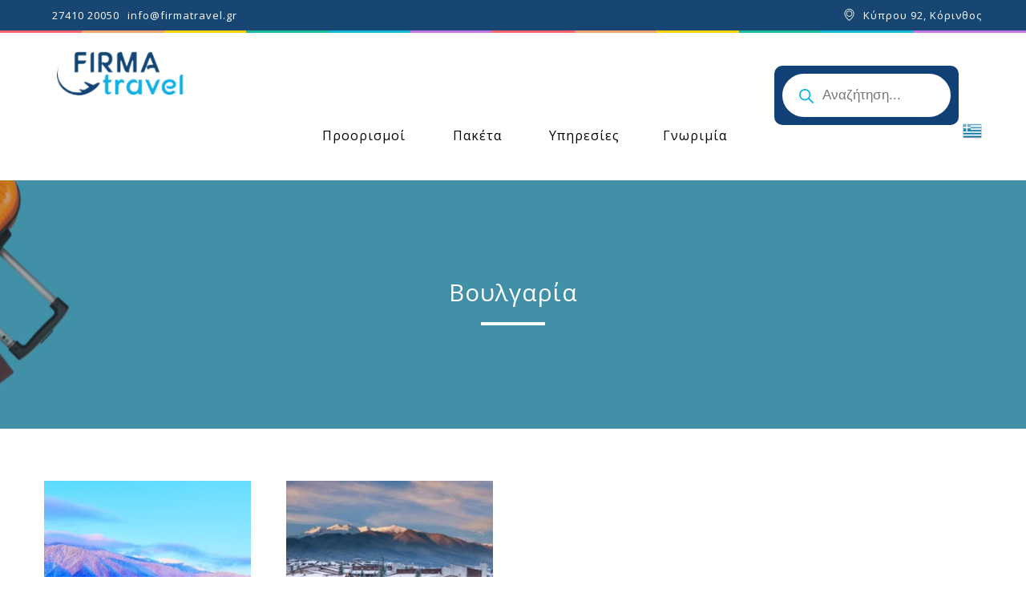

--- FILE ---
content_type: text/html; charset=UTF-8
request_url: https://firmatravel.gr/product-category/proorismoi/eurwpi/voulgaria
body_size: 30664
content:
<!DOCTYPE html>
<html lang="el">
<head>
 
    <meta charset="UTF-8"> 
    <meta name="viewport" content="width=device-width, initial-scale=1.0">
        	
<meta name='robots' content='index, follow, max-image-preview:large, max-snippet:-1, max-video-preview:-1' />

	<!-- This site is optimized with the Yoast SEO plugin v23.7 - https://yoast.com/wordpress/plugins/seo/ -->
	<title>Βουλγαρία Αρχεία - Firma Travel</title>
	<link rel="canonical" href="https://firmatravel.gr/product-category/proorismoi/eurwpi/voulgaria" />
	<meta property="og:locale" content="el_GR" />
	<meta property="og:type" content="article" />
	<meta property="og:title" content="Βουλγαρία Αρχεία - Firma Travel" />
	<meta property="og:url" content="https://firmatravel.gr/product-category/proorismoi/eurwpi/voulgaria" />
	<meta property="og:site_name" content="Firma Travel" />
	<meta name="twitter:card" content="summary_large_image" />
	<script type="application/ld+json" class="yoast-schema-graph">{"@context":"https://schema.org","@graph":[{"@type":"CollectionPage","@id":"https://firmatravel.gr/product-category/proorismoi/eurwpi/voulgaria","url":"https://firmatravel.gr/product-category/proorismoi/eurwpi/voulgaria","name":"Βουλγαρία Αρχεία - Firma Travel","isPartOf":{"@id":"https://firmatravel.gr/#website"},"primaryImageOfPage":{"@id":"https://firmatravel.gr/product-category/proorismoi/eurwpi/voulgaria#primaryimage"},"image":{"@id":"https://firmatravel.gr/product-category/proorismoi/eurwpi/voulgaria#primaryimage"},"thumbnailUrl":"https://firmatravel.gr/wp-content/uploads/2025/09/bansko-1-min.jpg","breadcrumb":{"@id":"https://firmatravel.gr/product-category/proorismoi/eurwpi/voulgaria#breadcrumb"},"inLanguage":"el"},{"@type":"ImageObject","inLanguage":"el","@id":"https://firmatravel.gr/product-category/proorismoi/eurwpi/voulgaria#primaryimage","url":"https://firmatravel.gr/wp-content/uploads/2025/09/bansko-1-min.jpg","contentUrl":"https://firmatravel.gr/wp-content/uploads/2025/09/bansko-1-min.jpg","width":1200,"height":650},{"@type":"BreadcrumbList","@id":"https://firmatravel.gr/product-category/proorismoi/eurwpi/voulgaria#breadcrumb","itemListElement":[{"@type":"ListItem","position":1,"name":"Αρχική","item":"https://firmatravel.gr/"},{"@type":"ListItem","position":2,"name":"Προορισμοί","item":"https://firmatravel.gr/product-category/proorismoi"},{"@type":"ListItem","position":3,"name":"Ευρώπη","item":"https://firmatravel.gr/product-category/proorismoi/eurwpi"},{"@type":"ListItem","position":4,"name":"Βουλγαρία"}]},{"@type":"WebSite","@id":"https://firmatravel.gr/#website","url":"https://firmatravel.gr/","name":"Firma Travel","description":"Ταξιδιωτικό γραφείο","potentialAction":[{"@type":"SearchAction","target":{"@type":"EntryPoint","urlTemplate":"https://firmatravel.gr/?s={search_term_string}"},"query-input":{"@type":"PropertyValueSpecification","valueRequired":true,"valueName":"search_term_string"}}],"inLanguage":"el"}]}</script>
	<!-- / Yoast SEO plugin. -->


<link rel='dns-prefetch' href='//fonts.googleapis.com' />
<link rel="alternate" type="application/rss+xml" title="Ροή RSS &raquo; Firma Travel" href="https://firmatravel.gr/feed" />
<link rel="alternate" type="application/rss+xml" title="Ροή Σχολίων &raquo; Firma Travel" href="https://firmatravel.gr/comments/feed" />
<link rel="alternate" type="application/rss+xml" title="Ροή για Firma Travel &raquo; Βουλγαρία Κατηγορία" href="https://firmatravel.gr/product-category/proorismoi/eurwpi/voulgaria/feed" />
<style id='wp-img-auto-sizes-contain-inline-css' type='text/css'>
img:is([sizes=auto i],[sizes^="auto," i]){contain-intrinsic-size:3000px 1500px}
/*# sourceURL=wp-img-auto-sizes-contain-inline-css */
</style>
<style id='wp-emoji-styles-inline-css' type='text/css'>

	img.wp-smiley, img.emoji {
		display: inline !important;
		border: none !important;
		box-shadow: none !important;
		height: 1em !important;
		width: 1em !important;
		margin: 0 0.07em !important;
		vertical-align: -0.1em !important;
		background: none !important;
		padding: 0 !important;
	}
/*# sourceURL=wp-emoji-styles-inline-css */
</style>
<style id='wp-block-library-inline-css' type='text/css'>
:root{--wp-block-synced-color:#7a00df;--wp-block-synced-color--rgb:122,0,223;--wp-bound-block-color:var(--wp-block-synced-color);--wp-editor-canvas-background:#ddd;--wp-admin-theme-color:#007cba;--wp-admin-theme-color--rgb:0,124,186;--wp-admin-theme-color-darker-10:#006ba1;--wp-admin-theme-color-darker-10--rgb:0,107,160.5;--wp-admin-theme-color-darker-20:#005a87;--wp-admin-theme-color-darker-20--rgb:0,90,135;--wp-admin-border-width-focus:2px}@media (min-resolution:192dpi){:root{--wp-admin-border-width-focus:1.5px}}.wp-element-button{cursor:pointer}:root .has-very-light-gray-background-color{background-color:#eee}:root .has-very-dark-gray-background-color{background-color:#313131}:root .has-very-light-gray-color{color:#eee}:root .has-very-dark-gray-color{color:#313131}:root .has-vivid-green-cyan-to-vivid-cyan-blue-gradient-background{background:linear-gradient(135deg,#00d084,#0693e3)}:root .has-purple-crush-gradient-background{background:linear-gradient(135deg,#34e2e4,#4721fb 50%,#ab1dfe)}:root .has-hazy-dawn-gradient-background{background:linear-gradient(135deg,#faaca8,#dad0ec)}:root .has-subdued-olive-gradient-background{background:linear-gradient(135deg,#fafae1,#67a671)}:root .has-atomic-cream-gradient-background{background:linear-gradient(135deg,#fdd79a,#004a59)}:root .has-nightshade-gradient-background{background:linear-gradient(135deg,#330968,#31cdcf)}:root .has-midnight-gradient-background{background:linear-gradient(135deg,#020381,#2874fc)}:root{--wp--preset--font-size--normal:16px;--wp--preset--font-size--huge:42px}.has-regular-font-size{font-size:1em}.has-larger-font-size{font-size:2.625em}.has-normal-font-size{font-size:var(--wp--preset--font-size--normal)}.has-huge-font-size{font-size:var(--wp--preset--font-size--huge)}.has-text-align-center{text-align:center}.has-text-align-left{text-align:left}.has-text-align-right{text-align:right}.has-fit-text{white-space:nowrap!important}#end-resizable-editor-section{display:none}.aligncenter{clear:both}.items-justified-left{justify-content:flex-start}.items-justified-center{justify-content:center}.items-justified-right{justify-content:flex-end}.items-justified-space-between{justify-content:space-between}.screen-reader-text{border:0;clip-path:inset(50%);height:1px;margin:-1px;overflow:hidden;padding:0;position:absolute;width:1px;word-wrap:normal!important}.screen-reader-text:focus{background-color:#ddd;clip-path:none;color:#444;display:block;font-size:1em;height:auto;left:5px;line-height:normal;padding:15px 23px 14px;text-decoration:none;top:5px;width:auto;z-index:100000}html :where(.has-border-color){border-style:solid}html :where([style*=border-top-color]){border-top-style:solid}html :where([style*=border-right-color]){border-right-style:solid}html :where([style*=border-bottom-color]){border-bottom-style:solid}html :where([style*=border-left-color]){border-left-style:solid}html :where([style*=border-width]){border-style:solid}html :where([style*=border-top-width]){border-top-style:solid}html :where([style*=border-right-width]){border-right-style:solid}html :where([style*=border-bottom-width]){border-bottom-style:solid}html :where([style*=border-left-width]){border-left-style:solid}html :where(img[class*=wp-image-]){height:auto;max-width:100%}:where(figure){margin:0 0 1em}html :where(.is-position-sticky){--wp-admin--admin-bar--position-offset:var(--wp-admin--admin-bar--height,0px)}@media screen and (max-width:600px){html :where(.is-position-sticky){--wp-admin--admin-bar--position-offset:0px}}

/*# sourceURL=wp-block-library-inline-css */
</style><link rel='stylesheet' id='wc-blocks-style-css' href='https://firmatravel.gr/wp-content/plugins/woocommerce/assets/client/blocks/wc-blocks.css?ver=wc-9.4.2' type='text/css' media='all' />
<style id='global-styles-inline-css' type='text/css'>
:root{--wp--preset--aspect-ratio--square: 1;--wp--preset--aspect-ratio--4-3: 4/3;--wp--preset--aspect-ratio--3-4: 3/4;--wp--preset--aspect-ratio--3-2: 3/2;--wp--preset--aspect-ratio--2-3: 2/3;--wp--preset--aspect-ratio--16-9: 16/9;--wp--preset--aspect-ratio--9-16: 9/16;--wp--preset--color--black: #000000;--wp--preset--color--cyan-bluish-gray: #abb8c3;--wp--preset--color--white: #ffffff;--wp--preset--color--pale-pink: #f78da7;--wp--preset--color--vivid-red: #cf2e2e;--wp--preset--color--luminous-vivid-orange: #ff6900;--wp--preset--color--luminous-vivid-amber: #fcb900;--wp--preset--color--light-green-cyan: #7bdcb5;--wp--preset--color--vivid-green-cyan: #00d084;--wp--preset--color--pale-cyan-blue: #8ed1fc;--wp--preset--color--vivid-cyan-blue: #0693e3;--wp--preset--color--vivid-purple: #9b51e0;--wp--preset--gradient--vivid-cyan-blue-to-vivid-purple: linear-gradient(135deg,rgb(6,147,227) 0%,rgb(155,81,224) 100%);--wp--preset--gradient--light-green-cyan-to-vivid-green-cyan: linear-gradient(135deg,rgb(122,220,180) 0%,rgb(0,208,130) 100%);--wp--preset--gradient--luminous-vivid-amber-to-luminous-vivid-orange: linear-gradient(135deg,rgb(252,185,0) 0%,rgb(255,105,0) 100%);--wp--preset--gradient--luminous-vivid-orange-to-vivid-red: linear-gradient(135deg,rgb(255,105,0) 0%,rgb(207,46,46) 100%);--wp--preset--gradient--very-light-gray-to-cyan-bluish-gray: linear-gradient(135deg,rgb(238,238,238) 0%,rgb(169,184,195) 100%);--wp--preset--gradient--cool-to-warm-spectrum: linear-gradient(135deg,rgb(74,234,220) 0%,rgb(151,120,209) 20%,rgb(207,42,186) 40%,rgb(238,44,130) 60%,rgb(251,105,98) 80%,rgb(254,248,76) 100%);--wp--preset--gradient--blush-light-purple: linear-gradient(135deg,rgb(255,206,236) 0%,rgb(152,150,240) 100%);--wp--preset--gradient--blush-bordeaux: linear-gradient(135deg,rgb(254,205,165) 0%,rgb(254,45,45) 50%,rgb(107,0,62) 100%);--wp--preset--gradient--luminous-dusk: linear-gradient(135deg,rgb(255,203,112) 0%,rgb(199,81,192) 50%,rgb(65,88,208) 100%);--wp--preset--gradient--pale-ocean: linear-gradient(135deg,rgb(255,245,203) 0%,rgb(182,227,212) 50%,rgb(51,167,181) 100%);--wp--preset--gradient--electric-grass: linear-gradient(135deg,rgb(202,248,128) 0%,rgb(113,206,126) 100%);--wp--preset--gradient--midnight: linear-gradient(135deg,rgb(2,3,129) 0%,rgb(40,116,252) 100%);--wp--preset--font-size--small: 13px;--wp--preset--font-size--medium: 20px;--wp--preset--font-size--large: 36px;--wp--preset--font-size--x-large: 42px;--wp--preset--font-family--inter: "Inter", sans-serif;--wp--preset--font-family--cardo: Cardo;--wp--preset--spacing--20: 0.44rem;--wp--preset--spacing--30: 0.67rem;--wp--preset--spacing--40: 1rem;--wp--preset--spacing--50: 1.5rem;--wp--preset--spacing--60: 2.25rem;--wp--preset--spacing--70: 3.38rem;--wp--preset--spacing--80: 5.06rem;--wp--preset--shadow--natural: 6px 6px 9px rgba(0, 0, 0, 0.2);--wp--preset--shadow--deep: 12px 12px 50px rgba(0, 0, 0, 0.4);--wp--preset--shadow--sharp: 6px 6px 0px rgba(0, 0, 0, 0.2);--wp--preset--shadow--outlined: 6px 6px 0px -3px rgb(255, 255, 255), 6px 6px rgb(0, 0, 0);--wp--preset--shadow--crisp: 6px 6px 0px rgb(0, 0, 0);}:where(.is-layout-flex){gap: 0.5em;}:where(.is-layout-grid){gap: 0.5em;}body .is-layout-flex{display: flex;}.is-layout-flex{flex-wrap: wrap;align-items: center;}.is-layout-flex > :is(*, div){margin: 0;}body .is-layout-grid{display: grid;}.is-layout-grid > :is(*, div){margin: 0;}:where(.wp-block-columns.is-layout-flex){gap: 2em;}:where(.wp-block-columns.is-layout-grid){gap: 2em;}:where(.wp-block-post-template.is-layout-flex){gap: 1.25em;}:where(.wp-block-post-template.is-layout-grid){gap: 1.25em;}.has-black-color{color: var(--wp--preset--color--black) !important;}.has-cyan-bluish-gray-color{color: var(--wp--preset--color--cyan-bluish-gray) !important;}.has-white-color{color: var(--wp--preset--color--white) !important;}.has-pale-pink-color{color: var(--wp--preset--color--pale-pink) !important;}.has-vivid-red-color{color: var(--wp--preset--color--vivid-red) !important;}.has-luminous-vivid-orange-color{color: var(--wp--preset--color--luminous-vivid-orange) !important;}.has-luminous-vivid-amber-color{color: var(--wp--preset--color--luminous-vivid-amber) !important;}.has-light-green-cyan-color{color: var(--wp--preset--color--light-green-cyan) !important;}.has-vivid-green-cyan-color{color: var(--wp--preset--color--vivid-green-cyan) !important;}.has-pale-cyan-blue-color{color: var(--wp--preset--color--pale-cyan-blue) !important;}.has-vivid-cyan-blue-color{color: var(--wp--preset--color--vivid-cyan-blue) !important;}.has-vivid-purple-color{color: var(--wp--preset--color--vivid-purple) !important;}.has-black-background-color{background-color: var(--wp--preset--color--black) !important;}.has-cyan-bluish-gray-background-color{background-color: var(--wp--preset--color--cyan-bluish-gray) !important;}.has-white-background-color{background-color: var(--wp--preset--color--white) !important;}.has-pale-pink-background-color{background-color: var(--wp--preset--color--pale-pink) !important;}.has-vivid-red-background-color{background-color: var(--wp--preset--color--vivid-red) !important;}.has-luminous-vivid-orange-background-color{background-color: var(--wp--preset--color--luminous-vivid-orange) !important;}.has-luminous-vivid-amber-background-color{background-color: var(--wp--preset--color--luminous-vivid-amber) !important;}.has-light-green-cyan-background-color{background-color: var(--wp--preset--color--light-green-cyan) !important;}.has-vivid-green-cyan-background-color{background-color: var(--wp--preset--color--vivid-green-cyan) !important;}.has-pale-cyan-blue-background-color{background-color: var(--wp--preset--color--pale-cyan-blue) !important;}.has-vivid-cyan-blue-background-color{background-color: var(--wp--preset--color--vivid-cyan-blue) !important;}.has-vivid-purple-background-color{background-color: var(--wp--preset--color--vivid-purple) !important;}.has-black-border-color{border-color: var(--wp--preset--color--black) !important;}.has-cyan-bluish-gray-border-color{border-color: var(--wp--preset--color--cyan-bluish-gray) !important;}.has-white-border-color{border-color: var(--wp--preset--color--white) !important;}.has-pale-pink-border-color{border-color: var(--wp--preset--color--pale-pink) !important;}.has-vivid-red-border-color{border-color: var(--wp--preset--color--vivid-red) !important;}.has-luminous-vivid-orange-border-color{border-color: var(--wp--preset--color--luminous-vivid-orange) !important;}.has-luminous-vivid-amber-border-color{border-color: var(--wp--preset--color--luminous-vivid-amber) !important;}.has-light-green-cyan-border-color{border-color: var(--wp--preset--color--light-green-cyan) !important;}.has-vivid-green-cyan-border-color{border-color: var(--wp--preset--color--vivid-green-cyan) !important;}.has-pale-cyan-blue-border-color{border-color: var(--wp--preset--color--pale-cyan-blue) !important;}.has-vivid-cyan-blue-border-color{border-color: var(--wp--preset--color--vivid-cyan-blue) !important;}.has-vivid-purple-border-color{border-color: var(--wp--preset--color--vivid-purple) !important;}.has-vivid-cyan-blue-to-vivid-purple-gradient-background{background: var(--wp--preset--gradient--vivid-cyan-blue-to-vivid-purple) !important;}.has-light-green-cyan-to-vivid-green-cyan-gradient-background{background: var(--wp--preset--gradient--light-green-cyan-to-vivid-green-cyan) !important;}.has-luminous-vivid-amber-to-luminous-vivid-orange-gradient-background{background: var(--wp--preset--gradient--luminous-vivid-amber-to-luminous-vivid-orange) !important;}.has-luminous-vivid-orange-to-vivid-red-gradient-background{background: var(--wp--preset--gradient--luminous-vivid-orange-to-vivid-red) !important;}.has-very-light-gray-to-cyan-bluish-gray-gradient-background{background: var(--wp--preset--gradient--very-light-gray-to-cyan-bluish-gray) !important;}.has-cool-to-warm-spectrum-gradient-background{background: var(--wp--preset--gradient--cool-to-warm-spectrum) !important;}.has-blush-light-purple-gradient-background{background: var(--wp--preset--gradient--blush-light-purple) !important;}.has-blush-bordeaux-gradient-background{background: var(--wp--preset--gradient--blush-bordeaux) !important;}.has-luminous-dusk-gradient-background{background: var(--wp--preset--gradient--luminous-dusk) !important;}.has-pale-ocean-gradient-background{background: var(--wp--preset--gradient--pale-ocean) !important;}.has-electric-grass-gradient-background{background: var(--wp--preset--gradient--electric-grass) !important;}.has-midnight-gradient-background{background: var(--wp--preset--gradient--midnight) !important;}.has-small-font-size{font-size: var(--wp--preset--font-size--small) !important;}.has-medium-font-size{font-size: var(--wp--preset--font-size--medium) !important;}.has-large-font-size{font-size: var(--wp--preset--font-size--large) !important;}.has-x-large-font-size{font-size: var(--wp--preset--font-size--x-large) !important;}
/*# sourceURL=global-styles-inline-css */
</style>

<style id='classic-theme-styles-inline-css' type='text/css'>
/*! This file is auto-generated */
.wp-block-button__link{color:#fff;background-color:#32373c;border-radius:9999px;box-shadow:none;text-decoration:none;padding:calc(.667em + 2px) calc(1.333em + 2px);font-size:1.125em}.wp-block-file__button{background:#32373c;color:#fff;text-decoration:none}
/*# sourceURL=/wp-includes/css/classic-themes.min.css */
</style>
<link rel='stylesheet' id='contact-form-7-css' href='https://firmatravel.gr/wp-content/plugins/contact-form-7/includes/css/styles.css?ver=5.9.8' type='text/css' media='all' />
<link rel='stylesheet' id='nd_cc_style-css' href='https://firmatravel.gr/wp-content/plugins/nd-projects/assets/css/style.css?ver=6.9' type='text/css' media='all' />
<link rel='stylesheet' id='nd_options_style-css' href='https://firmatravel.gr/wp-content/plugins/nd-shortcodes/css/style.css?ver=6.9' type='text/css' media='all' />
<link rel='stylesheet' id='nd_options_font_family_h-css' href='https://fonts.googleapis.com/css?family=Open+Sans%3A300%2C400%2C700&#038;ver=6.9' type='text/css' media='all' />
<link rel='stylesheet' id='nd_options_font_family_p-css' href='https://fonts.googleapis.com/css?family=Open+Sans%3A300%2C400%2C700&#038;ver=6.9' type='text/css' media='all' />
<link rel='stylesheet' id='nd_options_font_family_third-css' href='https://fonts.googleapis.com/css?family=Open+Sans%3A300%2C400%2C700&#038;ver=6.9' type='text/css' media='all' />
<link rel='stylesheet' id='nd_travel_style-css' href='https://firmatravel.gr/wp-content/plugins/nd-travel/assets/css/style.css?ver=6.9' type='text/css' media='all' />
<link rel='stylesheet' id='slc-login-captcha-style-css' href='https://firmatravel.gr/wp-content/plugins/simple-login-captcha/styles/login.css?ver=1.3.5' type='text/css' media='all' />
<link rel='stylesheet' id='woocommerce-layout-css' href='https://firmatravel.gr/wp-content/plugins/woocommerce/assets/css/woocommerce-layout.css?ver=9.4.2' type='text/css' media='all' />
<link rel='stylesheet' id='woocommerce-smallscreen-css' href='https://firmatravel.gr/wp-content/plugins/woocommerce/assets/css/woocommerce-smallscreen.css?ver=9.4.2' type='text/css' media='only screen and (max-width: 768px)' />
<link rel='stylesheet' id='woocommerce-general-css' href='https://firmatravel.gr/wp-content/plugins/woocommerce/assets/css/woocommerce.css?ver=9.4.2' type='text/css' media='all' />
<style id='woocommerce-inline-inline-css' type='text/css'>
.woocommerce form .form-row .required { visibility: visible; }
/*# sourceURL=woocommerce-inline-inline-css */
</style>
<link rel='stylesheet' id='dgwt-wcas-style-css' href='https://firmatravel.gr/wp-content/plugins/ajax-search-for-woocommerce/assets/css/style.min.css?ver=1.30.0' type='text/css' media='all' />
<link rel='stylesheet' id='nicdark-style-css' href='https://firmatravel.gr/wp-content/themes/lovetravel/style.css?ver=6.9' type='text/css' media='all' />
<link rel='stylesheet' id='nicdark-fonts-css' href='//fonts.googleapis.com/css?family=Open%2BSans%3A300%2C400%2C700&#038;ver=1.0.0' type='text/css' media='all' />
<script type="text/javascript" src="https://firmatravel.gr/wp-includes/js/jquery/jquery.min.js?ver=3.7.1" id="jquery-core-js"></script>
<script type="text/javascript" src="https://firmatravel.gr/wp-includes/js/jquery/jquery-migrate.min.js?ver=3.4.1" id="jquery-migrate-js"></script>
<script type="text/javascript" src="https://firmatravel.gr/wp-content/plugins/woocommerce/assets/js/jquery-blockui/jquery.blockUI.min.js?ver=2.7.0-wc.9.4.2" id="jquery-blockui-js" data-wp-strategy="defer"></script>
<script type="text/javascript" id="wc-add-to-cart-js-extra">
/* <![CDATA[ */
var wc_add_to_cart_params = {"ajax_url":"/wp-admin/admin-ajax.php","wc_ajax_url":"/?wc-ajax=%%endpoint%%","i18n_view_cart":"\u039a\u03b1\u03bb\u03ac\u03b8\u03b9","cart_url":"https://firmatravel.gr","is_cart":"","cart_redirect_after_add":"no"};
//# sourceURL=wc-add-to-cart-js-extra
/* ]]> */
</script>
<script type="text/javascript" src="https://firmatravel.gr/wp-content/plugins/woocommerce/assets/js/frontend/add-to-cart.min.js?ver=9.4.2" id="wc-add-to-cart-js" data-wp-strategy="defer"></script>
<script type="text/javascript" src="https://firmatravel.gr/wp-content/plugins/woocommerce/assets/js/js-cookie/js.cookie.min.js?ver=2.1.4-wc.9.4.2" id="js-cookie-js" defer="defer" data-wp-strategy="defer"></script>
<script type="text/javascript" id="woocommerce-js-extra">
/* <![CDATA[ */
var woocommerce_params = {"ajax_url":"/wp-admin/admin-ajax.php","wc_ajax_url":"/?wc-ajax=%%endpoint%%"};
//# sourceURL=woocommerce-js-extra
/* ]]> */
</script>
<script type="text/javascript" src="https://firmatravel.gr/wp-content/plugins/woocommerce/assets/js/frontend/woocommerce.min.js?ver=9.4.2" id="woocommerce-js" defer="defer" data-wp-strategy="defer"></script>
<script type="text/javascript" src="https://firmatravel.gr/wp-content/plugins/js_composer/assets/js/vendors/woocommerce-add-to-cart.js?ver=6.7.0" id="vc_woocommerce-add-to-cart-js-js"></script>
<link rel="https://api.w.org/" href="https://firmatravel.gr/wp-json/" /><link rel="alternate" title="JSON" type="application/json" href="https://firmatravel.gr/wp-json/wp/v2/product_cat/105" /><link rel="EditURI" type="application/rsd+xml" title="RSD" href="https://firmatravel.gr/xmlrpc.php?rsd" />
<meta name="generator" content="WordPress 6.9" />
<meta name="generator" content="WooCommerce 9.4.2" />

	
    <style type="text/css">

    	/*color_dark_1*/
		.nd_cc_bg_greydark, #nd_cc_slider_range .ui-slider-range, #nd_cc_slider_range .ui-slider-handle,
		.ui-tooltip.nd_cc_tooltip_jquery_content { background-color: #2d2d2d; }
		#nd_cc_search_filter_options li p { border-bottom: 2px solid #2d2d2d;}
		#nd_cc_checkout_payment_tab_list li.ui-state-active { border-bottom: 1px solid #2d2d2d;}
		.nd_cc_border_1_solid_greydark_important { border: 1px solid #2d2d2d !important;}

		/*color_dark_2*/
		.nd_cc_bg_greydark_2 { background-color: #191818; }
		.nd_cc_bg_greydark_2_important { background-color: #191818 !important; }
		
		/*color_1*/
		.nd_cc_bg_yellow, .nd_cc_btn_pagination_active { background-color: #ebc858; }
		.nd_cc_color_yellow_important { color: #ebc858 !important ; }

		/*color_2*/
		.nd_cc_bg_red { background-color: #eb8958; }
       
    </style>
    



	
    <style type="text/css">

    	/*START FONTS FAMILY*/
    	.nd_options_customizer_fonts .nd_options_first_font,
    	.nd_options_customizer_fonts h1,
    	.nd_options_customizer_fonts h2,
    	.nd_options_customizer_fonts h3,
    	.nd_options_customizer_fonts h4,
    	.nd_options_customizer_fonts h5,
    	.nd_options_customizer_fonts h6
    	{ font-family: 'Open Sans', sans-serif; }

    	.nd_options_customizer_fonts,
    	.nd_options_customizer_fonts .nd_options_second_font,
    	.nd_options_customizer_fonts p,
    	.nd_options_customizer_fonts a,
    	.nd_options_customizer_fonts select,
    	.nd_options_customizer_fonts textarea,
    	.nd_options_customizer_fonts label,
    	.nd_options_customizer_fonts input,
    	#start_nicdark_framework
    	{ font-family: 'Open Sans', sans-serif; }

    	.nd_options_customizer_fonts .nd_options_second_font_important
    	{ font-family: 'Open Sans', sans-serif !important; }

    	.nd_options_customizer_fonts .nd_options_third_font
    	{ font-family: 'Open Sans', sans-serif; }


    	/*START FONTS COLOR*/
    	.nd_options_customizer_fonts .nd_options_color_greydark,
    	.nd_options_customizer_fonts h1,
    	.nd_options_customizer_fonts h2,
    	.nd_options_customizer_fonts h3,
    	.nd_options_customizer_fonts h4,
    	.nd_options_customizer_fonts h5,
    	.nd_options_customizer_fonts h6
    	{ color: #174673; }
    	.nd_options_customizer_fonts .nd_options_color_greydark_important
    	{ color: #174673 !important; }

    	/*PLACEHOLDER*/
    	.nd_options_customizer_fonts .nd_options_placeholder_color_greydark_important::-webkit-input-placeholder { color: #174673 !important; }
		.nd_options_customizer_fonts .nd_options_placeholder_color_greydark_important::-moz-placeholder { color: #174673 !important; }
		.nd_options_customizer_fonts .nd_options_placeholder_color_greydark_important:-ms-input-placeholder { color: #174673 !important; }
		.nd_options_customizer_fonts .nd_options_placeholder_color_greydark_important:-moz-placeholder { color: #174673 !important; }

    	.nd_options_customizer_fonts,
    	.nd_options_customizer_fonts .nd_options_color_grey,
    	.nd_options_customizer_fonts p,
    	.nd_options_customizer_fonts a,
    	.nd_options_customizer_fonts select,
    	.nd_options_customizer_fonts textarea,
    	.nd_options_customizer_fonts label,
    	.nd_options_customizer_fonts input
    	{ color: #000000; }

    	.nd_options_color_grey_important { color: #000000 !important; }


    	/*compatibility with plugin Learning*/
    	#nd_learning_calendar_single_course .ui-datepicker-title {
    		font-family: 'Open Sans', sans-serif;
    		color: #174673;	
    	}
    	#nd_learning_calendar_single_course .ui-datepicker-calendar th {
    		color: #174673;	
    	}
       
    </style>
    


	
    <style type="text/css">

    	/*START FORMS STYLES*/
    	.nd_options_customizer_forms span.wpcf7-not-valid-tip,
    	.nd_options_customizer_forms .wpcf7-response-output.wpcf7-validation-errors,
    	.wpcf7-response-output
    	{ 
    		background-color: #f76570; 
    		border-width: 0px !important;
    		border-color: #fff !important;
    		border-radius: 4px;
    		border-style: solid;
    		padding: 10px 20px !important;
    		color: #ffffff;
    		margin: 10px 0px 10px 0px !important;
    		font-size: 13px;
    		line-height: 20px;
    	}
    	.nd_options_customizer_forms .wpcf7-response-output.wpcf7-mail-sent-ok
    	{ 
    		background-color: #1bbc9b; 
    		border-width: 0px;
    		border-color: #fff;
    		border-radius: 4px;
    		border-style: solid;
    		padding: 10px 20px;
    		color: #ffffff;
    		margin: 0px;
    		margin-top: 10px;
    		font-size: 13px;
    		line-height: 20px;
    	}


    	/*new compatibility*/
    	.nd_options_customizer_forms .wpcf7 form.sent .wpcf7-response-output {
    		background-color: #1bbc9b; 
    		border-width: 0px;
    		border-color: #fff;
    		border-radius: 4px;
    		border-style: solid;
    		padding: 10px 20px;
    		color: #ffffff;
    		margin: 0px;
    		margin-top: 10px;
    		font-size: 13px;
    		line-height: 20px;
    	}



       
    </style>
    


	
    <style type="text/css">

    	/*START FORMS STYLES*/
    	.nd_options_customizer_forms input[type="text"],
    	.nd_options_customizer_forms input[type="email"],
    	.nd_options_customizer_forms input[type="url"],
    	.nd_options_customizer_forms input[type="tel"],
    	.nd_options_customizer_forms input[type="number"],
    	.nd_options_customizer_forms input[type="date"],
    	.nd_options_customizer_forms input[type="file"],
    	.nd_options_customizer_forms input[type="password"],
    	.nd_options_customizer_forms select,
    	.nd_options_customizer_forms textarea,
    	.StripeElement

    	{ 
    		background-color: #f9f9f9; 
    		border-width: 1px;
    		border-color: #f1f1f1;
    		border-radius: 30px;
    		border-style: solid;
    		padding: 10px 20px;
    		-webkit-appearance: none;
    		color: #a3a3a3 !important;

    		    	}


    	.nd_options_customizer_forms input[type="text"]::-webkit-input-placeholder,
    	.nd_options_customizer_forms input[type="email"]::-webkit-input-placeholder,
    	.nd_options_customizer_forms input[type="url"]::-webkit-input-placeholder, 
    	.nd_options_customizer_forms input[type="tel"]::-webkit-input-placeholder ,
    	.nd_options_customizer_forms input[type="password"]::-webkit-input-placeholder ,
    	.nd_options_customizer_forms input[type="number"]::-webkit-input-placeholder,
    	.nd_options_customizer_forms textarea::-webkit-input-placeholder  {
    		color: #a3a3a3 !important;	
    	}


    	.nd_options_customizer_forms select {
    		cursor: pointer;
    	}

    	.nd_options_customizer_forms select option {
    		padding: 10px 20px;	
    	}

       
    </style>
    


	
    <style type="text/css">

    	/*START FORMS STYLES*/
    	.nd_options_customizer_forms input[type="submit"],
    	.nd_options_customizer_forms button[type="submit"],
    	.give-btn.give-btn-modal
    	{ 
    		background-color: #14b9d5; 
    		border-width: 0px;
    		border-color: #fff;
    		border-radius: 30px;
    		border-style: solid;
    		padding: 10px 20px;
    		-webkit-appearance: none;
    		color: #ffffff;
    		cursor: pointer;
    		font-family: 'Open Sans', sans-serif;

    	}

       
    </style>
    


	<style type="text/css">

		.nd_options_cursor_default_a > a { cursor: default; }
		.nd_options_customizer_labels_color_new { background-color: #1bbc9b; }
		
		/*hot*/
		.nd_options_navigation_type .menu li.nd_options_hot_label > a:after,
		#nd_options_header_5 .menu li.nd_options_hot_label > a:after,
		#nd_options_header_6 .menu li.nd_options_hot_label > a:after { content: "HOT"; float: right; background-color: #f76570; border-radius: 3px; color: #fff; font-size: 10px; line-height: 10px; padding: 3px 5px; }
		
		/*best*/
		.nd_options_navigation_type .menu li.nd_options_best_label > a:after,
		#nd_options_header_5 .menu li.nd_options_best_label > a:after,
		#nd_options_header_6 .menu li.nd_options_best_label > a:after { content: "BEST"; float: right; background-color: #14b9d5; border-radius: 3px; color: #fff; font-size: 10px; line-height: 10px; padding: 3px 5px; }
		
		/*new*/
		.nd_options_navigation_type .menu li.nd_options_new_label > a:after,
		#nd_options_header_5 .menu li.nd_options_new_label > a:after,
		#nd_options_header_6 .menu li.nd_options_new_label > a:after { content: "NEW"; float: right; background-color: #1bbc9b; border-radius: 3px; color: #fff; font-size: 10px; line-height: 10px; padding: 3px 5px; }
		
		/*slide*/
		.nd_options_navigation_type .menu li.nd_options_slide_label > a:after,
		#nd_options_header_5 .menu li.nd_options_slide_label > a:after,
		#nd_options_header_6 .menu li.nd_options_slide_label > a:after { content: "SLIDE"; float: right; background-color: #f76570; border-radius: 3px; color: #fff; font-size: 10px; line-height: 10px; padding: 3px 5px; }

		/*demo*/
		.nd_options_navigation_type .menu li.nd_options_demo_label > a:after,
		#nd_options_header_5 .menu li.nd_options_demo_label > a:after,
		#nd_options_header_6 .menu li.nd_options_demo_label > a:after { content: "DEMO"; float: right; background-color: #f76570; border-radius: 3px; color: #fff; font-size: 10px; line-height: 10px; padding: 3px 5px; }

		/*all*/
		#nd_options_header_6 .menu li.nd_options_hot_label > a:after,
		#nd_options_header_6 .menu li.nd_options_best_label > a:after,
		#nd_options_header_6 .menu li.nd_options_new_label > a:after,
		#nd_options_header_6 .menu li.nd_options_slide_label > a:after,
		#nd_options_header_6 .menu li.nd_options_demo_label > a:after { padding: 5px 5px 3px 5px; border-radius: 0px; letter-spacing: 1px; }

		/*all*/
		.nd_elements_navigation_sidebar_content .menu li.nd_options_new_label > a:after,
		.nd_elements_navigation_sidebar_content .menu li.nd_options_hot_label > a:after,
		.nd_elements_navigation_sidebar_content .menu li.nd_options_best_label > a:after,
		.nd_elements_navigation_sidebar_content .menu li.nd_options_slide_label > a:after,
		.nd_elements_navigation_sidebar_content .menu li.nd_options_demo_label > a:after { display: none; }
		
	</style>

	
	<!--START css-->
	<style type="text/css">

		.nd_options_navigation_search_content_form {  }
		.nd_options_navigation_search_content_form input[type="search"] { 
			background: none;
			border: 0px;
			border-bottom: 2px solid #fff;
			color: #fff;
			font-size: 30px;
			line-height: 30px;
		}
		.nd_options_navigation_search_content_form input[type="search"]::-webkit-input-placeholder { color: #fff; }
		.nd_options_navigation_search_content_form input[type="submit"]{ 
			font-size: 25px;
		    line-height: 40px;
		    margin-left: 20px;
		}
		
	</style>
	<!--END css-->





<!--START css-->
<style type="text/css">

	.nd_options_navigation_2 div > ul { list-style: none; margin: 0px; padding: 0px; text-align: right; }
	.nd_options_navigation_2 div > ul > li { display: inline-block; padding: 0px; }
	.nd_options_navigation_2 div > ul > li:after { content: "|"; display: inline-block; margin: 0px 20px; color: #ffffff; }
	.nd_options_navigation_2 div > ul > li:last-child:after { content: ""; margin: 0px; }
	.nd_options_navigation_2 div li a { color: #000000; font-size: 16px; line-height: 16px; font-family: Open Sans; }
	.nd_options_navigation_2 div > ul li:hover > ul.sub-menu { display: block; }
	.nd_options_navigation_2 div > ul li > ul.sub-menu { z-index: 999; position: absolute; margin: 0px; padding: 0px; list-style: none; display: none; margin-left: -20px; padding-top: 20px; width: 190px; }
	.nd_options_navigation_2 div > ul li > ul.sub-menu > li { padding: 15px 20px; border-bottom: 1px solid #f1f1f1; text-align: left; background-color: #fff; position: relative; box-shadow: 0px 2px 5px #f1f1f1; float: left; width: 100%; box-sizing:border-box; }
	.nd_options_navigation_2 div > ul li > ul.sub-menu > li:hover { background-color: #f9f9f9;  }
	.nd_options_navigation_2 div > ul li > ul.sub-menu > li:last-child { border-bottom: 0px solid #000; }
	.nd_options_navigation_2 div > ul li > ul.sub-menu li a { font-size: 14px; color: #174673; float: left; width: 100%; }
	.nd_options_navigation_2 div > ul li > ul.sub-menu li > ul.sub-menu { margin-left: 170px; top: 0; padding-top: 0; padding-left: 20px; }
	/*responsive*/
	.nd_options_navigation_2_sidebar div > ul { list-style: none; margin: 0px; padding: 0px; }
	.nd_options_navigation_2_sidebar div > ul > li { display: inline-block; width: 100%; padding: 0px 0px 20px 0px; }
	.nd_options_navigation_2_sidebar div li a { font-family: Open Sans; }
	.nd_options_navigation_2_sidebar div li > a { padding: 10px 0px; display: inline-block; font-size: 24px; font-family: Open Sans; text-transform: lowercase; color: #fff; }
	.nd_options_navigation_2_sidebar div li > a::first-letter { text-transform: uppercase; }
	.nd_options_navigation_2_sidebar div > ul li > ul.sub-menu { margin: 0px; padding: 0px; list-style: none; }
	.nd_options_navigation_2_sidebar div > ul li > ul.sub-menu > li { padding: 0px 20px; text-align: left; }
	.nd_options_navigation_2_sidebar div > ul li > ul.sub-menu li a { font-size: 14px; }
	.nd_options_navigation_2_sidebar_content li.nd_options_customizer_labels_color_new { padding: 0px !important; background-color: transparent !important; }
	/*top header*/
	.nd_options_navigation_top_header_2 { font-size: 13px; line-height: 18px; }
	.nd_options_navigation_top_header_2 > ul { list-style: none; margin: 0px; padding: 0px; }
	.nd_options_navigation_top_header_2 > ul > li { display: inline-block; }
	.nd_options_navigation_top_header_2> ul > li:after { content: "|"; display: inline-block; margin: 0px 15px; font-size: 13px; }
	.nd_options_navigation_top_header_2 > ul > li:last-child:after { content: ""; margin: 0px; }
	.nd_options_navigation_top_header_2 li a { font-size: 13px; }
	.nd_options_navigation_top_header_2 > ul li:hover > ul.nd_options_sub_menu { display: block; }
	.nd_options_navigation_top_header_2 > ul li > ul.nd_options_sub_menu { padding: 10px 0px 0px 15px; position: absolute; margin: 0px; list-style: none; display: none; z-index: 9; }
	.nd_options_navigation_top_header_2 > ul li > ul.nd_options_sub_menu > li { padding: 7px 15px; font-size: 13px; border-bottom: 1px solid #595959; background-color: #444444; }
	.nd_options_navigation_top_header_2 > ul li > ul.nd_options_sub_menu > li:last-child { border-bottom: 0px solid #000; }
   
	#nd_options_navigation_top_header_2_left div:last-child div a img { margin-right: 0px; }
	#nd_options_navigation_top_header_2_right div:last-child div a img { margin-left: 0px; }

	/*arrow for item has children*/
	.nd_options_navigation_2 .menu ul.sub-menu li.menu-item-has-children > a:after { content:""; float: right; border-style: solid; border-width: 5px 0 5px 5px; border-color: transparent transparent transparent #174673; margin-top: 3px; }

</style>
<!--END css-->





    <!--START  for post-->
    <style type="text/css">

        /*sidebar*/
        .wpb_widgetised_column .widget { margin-bottom: 40px; }
        .wpb_widgetised_column .widget img, .wpb_widgetised_column .widget select { max-width: 100%; }
        .wpb_widgetised_column .widget h3 { margin-bottom: 20px; font-weight: normal; }

        /*search*/
        .wpb_widgetised_column .widget.widget_search input[type="text"] { width: 100%; }
        .wpb_widgetised_column .widget.widget_search input[type="submit"] { margin-top: 20px; }

        /*list*/
        .wpb_widgetised_column .widget ul { margin: 0px; padding: 0px; list-style: none; }
        .wpb_widgetised_column .widget > ul > li { padding: 10px; border-bottom: 1px solid #f1f1f1; }
        .wpb_widgetised_column .widget > ul > li:last-child { padding-bottom: 0px; border-bottom: 0px solid #f1f1f1; }
        .wpb_widgetised_column .widget ul li { padding: 10px; }
        .wpb_widgetised_column .widget ul.children { padding: 10px; }
        .wpb_widgetised_column .widget ul.children:last-child { padding-bottom: 0px; }

        /*calendar*/
        .wpb_widgetised_column .widget.widget_calendar table { text-align: center; background-color: #fff; width: 100%; border: 1px solid #f1f1f1; line-height: 20px; }
        .wpb_widgetised_column .widget.widget_calendar table th { padding: 10px 5px; }
        .wpb_widgetised_column .widget.widget_calendar table td { padding: 10px 5px; }
        .wpb_widgetised_column .widget.widget_calendar table tbody td a { color: #fff; padding: 5px; border-radius: 3px; }
        .wpb_widgetised_column .widget.widget_calendar table tfoot td a { color: #fff; background-color: #444444; padding: 5px; border-radius: 15px; font-size: 13px; }
        .wpb_widgetised_column .widget.widget_calendar table tfoot td { padding-bottom: 20px; }
        .wpb_widgetised_column .widget.widget_calendar table tfoot td#prev { text-align: right; }
        .wpb_widgetised_column .widget.widget_calendar table tfoot td#next { text-align: left; }
        .wpb_widgetised_column .widget.widget_calendar table caption { font-size: 20px; font-weight: bolder; background-color: #f9f9f9; padding: 20px; border: 1px solid #f1f1f1; border-bottom: 0px; }

        /*color calendar*/
        .wpb_widgetised_column .widget.widget_calendar table thead { color: #174673; }
        .wpb_widgetised_column .widget.widget_calendar table tbody td a { background-color: #14b9d5; }
        .wpb_widgetised_column .widget.widget_calendar table caption { color: #174673; font-family: 'Open Sans', sans-serif; }

        /*menu*/
        .wpb_widgetised_column .widget div ul { margin: 0px; padding: 0px; list-style: none; }
        .wpb_widgetised_column .widget div > ul > li { padding: 10px; border-bottom: 1px solid #f1f1f1; }
        .wpb_widgetised_column .widget div > ul > li:last-child { padding-bottom: 0px; border-bottom: 0px solid #f1f1f1; }
        .wpb_widgetised_column .widget div ul li { padding: 10px; }
        .wpb_widgetised_column .widget div ul.sub-menu { padding: 10px; }
        .wpb_widgetised_column .widget div ul.sub-menu:last-child { padding-bottom: 0px; }

        /*tag*/
        .wpb_widgetised_column .widget.widget_tag_cloud a { padding: 5px 10px; border: 1px solid #f1f1f1; border-radius: 15px; display: inline-block; margin: 5px; margin-left: 0px; font-size: 13px !important; line-height: 20px; }

    </style>
    <!--END css for post-->




<style>

	/*-------------------------WooCommerce for 3.x-------------------------*/
	/*title product*/
	.woocommerce ul.products li.product a h2.woocommerce-loop-product__title{font-size: 20px;line-height: 20px;padding: 10px 0px; font-weight: normal;}

	/*image*/
	.woocommerce.woocommerce-page .product figure {margin: 0px;}

	/*price*/
	.woocommerce.woocommerce-page .product .summary.entry-summary  .price {font-size: 30px;line-height: 30px;color: #000000;	font-family: 'Open Sans', sans-serif;}
	.woocommerce.woocommerce-page .product .summary.entry-summary  .price span { display: inline-block !important; }
	.woocommerce.woocommerce-page .product .summary.entry-summary  .price .woocommerce-Price-amount{display: table;}
	.woocommerce.woocommerce-page .product .summary.entry-summary  .price .woocommerce-Price-amount .woocommerce-Price-currencySymbol{display: table-cell;vertical-align: top;font-size: 20px;line-height: 20px;padding-right: 10px;}
	.woocommerce.woocommerce-page .product .summary.entry-summary .price ins{ text-decoration: none;font-weight: normal;}
	.woocommerce.woocommerce-page .product .summary.entry-summary .price del{ float: left; margin-right: 20px;}


	.woocommerce .star-rating {
		height: 15px;
    	line-height: 15px;
    	width: 80px;
	}


	.woocommerce.post-type-archive-product .star-rating {
    	width: 70px;
	}


	/*-------------------------WooCommerce Archive Page-------------------------*/
	/*page-title*/
	.woocommerce.woocommerce-page.post-type-archive-product h1.page-title,
	.woocommerce.woocommerce-page.tax-product_cat h1.page-title,
	.woocommerce.woocommerce-page.tax-product_tag h1.page-title
	{
		display: none;
	}

	/*result-count*/
	.woocommerce.woocommerce-page.post-type-archive-product p.woocommerce-result-count,
	.woocommerce.woocommerce-page.tax-product_cat p.woocommerce-result-count,
	.woocommerce.woocommerce-page.tax-product_tag p.woocommerce-result-count
	{
		display: none;
	}
	
	/*woocommerce-ordering*/
	.woocommerce.woocommerce-page.post-type-archive-product form.woocommerce-ordering,
	.woocommerce.woocommerce-page.tax-product_cat form.woocommerce-ordering,
	.woocommerce.woocommerce-page.tax-product_tag form.woocommerce-ordering
	{
		display: none;
	}

	/*img product*/
	.woocommerce ul.products li.product a img{
		margin-bottom: 10px;
	}

	/*onsale*/
	.woocommerce ul.products li.product a span.onsale{
		top:20px !important;
		right: 20px !important;	
		left: initial !important;
	}

	/*title product*/
	.woocommerce ul.products li.product a h3{
		font-size: 20px;
		line-height: 20px;
		padding: 10px 0px;
	}

	/*price*/
	.woocommerce ul.products li.product a .price{
		color: #000000!important;
		font-size: 16px !important;
		line-height: 16px !important;
		margin-top: 20px;
	}
	.woocommerce ul.products li.product a .price del,
	.woocommerce ul.products li.product a .price ins{
		font-weight: normal;
	}



	/*-------------------------WooCommerce Single Product-------------------------*/

	/*gallery*/
	.woocommerce div.product div.images .woocommerce-product-gallery__image:nth-child(n+2){
		width: 20%;
	    display: inline-block;
	    border: 4px solid #fff;
	    box-sizing: border-box;
	    margin-top: 4px;
	}


	.woocommerce.single-product .related.products > h2:after {
		width: 30px;
		height: 2px;
		background-color: #f1f1f1;
		content : "";
		position: absolute;
		left: 0px;
		bottom: -20px;
	}
	.woocommerce.single-product .related.products > h2{
		position: relative;
		margin-bottom: 45px;
	}


	.woocommerce.single-product .woocommerce-Reviews .comment-text .meta {
		color: #174673 !important;
	}
	.woocommerce.single-product .woocommerce-Reviews .comment-text .meta strong {
		font-weight: normal;
	}


	.woocommerce.single-product table.shop_attributes {
		text-align: left;
	}
	.woocommerce.single-product table.shop_attributes th {
		font-weight: normal;
		color: #174673;
    	padding: 15px 20px;	
	}
	.woocommerce.single-product table.shop_attributes th,
	.woocommerce.single-product table.shop_attributes td {
    	border-bottom: 1px solid #f1f1f1;
	}
	.woocommerce.single-product table.shop_attributes{
		border-top: 1px solid #f1f1f1;
	}


	.woocommerce.single-product .summary.entry-summary .woocommerce-product-rating {
		margin-top: -15px;
	}


	.woocommerce.single-product .woocommerce-product-details__short-description {
		margin-top: 10px;
	    display: inline-block;
	    margin-bottom: 10px;
	}

	/*title*/
	.woocommerce.single-product .product_title{
		font-weight: normal;
		margin-bottom: 30px;
	}


	.woocommerce.single-product .variations_form.cart p.stock.out-of-stock {
		background-color: #0071a7; 
		color: #fff;
		padding: 5px 10px;	
	}

	
	/*tab description*/
	.woocommerce-Tabs-panel.woocommerce-Tabs-panel--description{
		margin-bottom: 60px !important;
	}
	.woocommerce-Tabs-panel.woocommerce-Tabs-panel--description h2{
		font-size: 20px;
		line-height: 20px;
		font-weight: normal;
		margin-bottom: 20px;
	}

	/*tab additional*/
	.woocommerce-Tabs-panel--additional_information h2 {
		font-weight: normal;
		font-size: 20px;
		margin-bottom: 20px;
	}

	/*tab reviews*/
	.woocommerce-Tabs-panel.woocommerce-Tabs-panel--reviews{
		margin-bottom: 60px !important;
	}
	.woocommerce-Tabs-panel.woocommerce-Tabs-panel--reviews .woocommerce-Reviews #comments h2{
		font-size: 20px;
		line-height: 20px;
		font-weight: normal;
		margin-bottom: 40px;		
	}
	.woocommerce-Tabs-panel.woocommerce-Tabs-panel--reviews .woocommerce-Reviews #comments ol.commentlist{
		margin: 0px;
		padding: 0px;	
	}
	.woocommerce-Tabs-panel.woocommerce-Tabs-panel--reviews .woocommerce-Reviews #comments ol.commentlist li{
		border-bottom: 1px solid #f1f1f1 !important;	
	}
	.woocommerce-Tabs-panel.woocommerce-Tabs-panel--reviews .woocommerce-Reviews #comments ol.commentlist li .avatar{
	    border: 0px !important;
	    padding: 0px !important;
	    border-radius: 100%;
	    width: 40px !important;
	}
	.woocommerce-Tabs-panel.woocommerce-Tabs-panel--reviews .woocommerce-Reviews #comments ol.commentlist li div .comment-text{
		border: 0px solid #f1f1f1 !important;
    	padding: 15px 10px !important;
	}
	.woocommerce-Tabs-panel.woocommerce-Tabs-panel--reviews .woocommerce-Reviews #comments ol.commentlist li div .comment-text .meta{
		font-size: 16px !important;
		line-height: 16px !important;
		font-family: 'Open Sans', sans-serif;
		font-weight: normal;
	}
	.woocommerce-Tabs-panel.woocommerce-Tabs-panel--reviews .woocommerce-Reviews #review_form .submit{
		background-color: #14b9d5 !important; 
		border-radius: 0px !important;
		font-weight: normal;
		padding: 10px 20px !important;
		text-transform: uppercase;
		font-family: 'Open Sans', sans-serif;
		color: #fff !important;	 	      
	}

	/*top description*/
	.woocommerce.woocommerce-page .product.type-product .summary.entry-summary div p{
		margin: 20px 0px;
	}

	/*button add to cart*/
	.woocommerce.woocommerce-page .product .summary.entry-summary form .single_add_to_cart_button{
		background-color: #14b9d5; 
		border-radius: 0px;
		padding: 10px 20px;
		text-transform: uppercase;
		font-family: 'Open Sans', sans-serif;
	}

	/*qnt form*/
	.woocommerce.woocommerce-page .product .summary.entry-summary form div.quantity{
		margin-right: 20px;
	}

	/*product_meta*/
	.woocommerce.woocommerce-page .product .summary.entry-summary .product_meta{
		color: #174673;	
	}
	.woocommerce.woocommerce-page .product .summary.entry-summary .product_meta > span{
		font-family: 'Open Sans', sans-serif;
		display: block;
	}
	.woocommerce.woocommerce-page .product .summary.entry-summary .product_meta span a{
		padding: 8px;
	    border: 1px solid #f1f1f1;
	    font-size: 13px;
	    line-height: 13px;
	    display: inline-block;
	    margin: 5px 10px;
	    margin-left: 0px;
	    border-radius: 0px;	
	}


	/*sku*/
	.woocommerce.woocommerce-page .product .summary.entry-summary .product_meta .sku_wrapper span.sku{
		padding: 8px;
	    border: 1px solid #f1f1f1;
	    font-size: 13px;
	    line-height: 13px;
	    display: inline-block;
	    margin: 5px 10px;
	    margin-left: 0px;
	    border-radius: 0px;
	    color: #000000;
	    font-family: 'Open Sans', sans-serif !important;	 
	}
	
	/*variations*/
	.woocommerce.woocommerce-page .product .summary.entry-summary .variations .value .reset_variations{
		background-color: #0071a7;
	    margin: 0px;
	    padding: 8px;
	    color: #fff;
	    text-transform: uppercase;
	    font-family: 'Open Sans', sans-serif;
	    font-size: 13px;
	    line-height: 13px;
	    border-radius: 0px;
	}
	.woocommerce.woocommerce-page .product .summary.entry-summary .variations .label label{
		font-size: 16px;
		line-height: 16px;
		color: #174673; 
		font-family: 'Open Sans', sans-serif;
		font-weight: normal;	
	}

	/*price*/
	.woocommerce.woocommerce-page .product .summary.entry-summary div .price {
		font-size: 30px;
		line-height: 30px;
		color: #000000;	
		font-family: 'Open Sans', sans-serif;
	}

	.woocommerce.woocommerce-page .product .single_variation_wrap .woocommerce-variation.single_variation {
		margin-top: 30px;
    	margin-bottom: 30px;
	}

	.woocommerce.woocommerce-page .product .summary.entry-summary div .price .woocommerce-Price-amount{
		display: table;
	}
	.woocommerce.woocommerce-page .product .summary.entry-summary div .price .woocommerce-Price-amount .woocommerce-Price-currencySymbol{
	    display: table-cell;
	    vertical-align: top;
	    font-size: 20px;
	    line-height: 20px;
	    padding-right: 10px;
	}
	.woocommerce.woocommerce-page .product .summary.entry-summary div .price ins{
	    text-decoration: none;
	    font-weight: normal;
	}
	.woocommerce.woocommerce-page .product .summary.entry-summary div .price del{
	    float: left;
	    margin-right: 20px;
	}
	
	/*tab*/
	.woocommerce.woocommerce-page .product .woocommerce-tabs ul{
		margin: 0px 0px 40px 0px !important;
		padding: 0px !important;
		border-bottom: 1px solid #f1f1f1;
		overflow: visible !important;
	}
	.woocommerce.woocommerce-page .product .woocommerce-tabs ul:before{
		border-bottom: 0px solid #f1f1f1 !important;
	}
	.woocommerce.woocommerce-page .product .woocommerce-tabs ul li{
		background-color: #fff !important;
		border: 0px !important;
		margin: 0px !important;
	}
	.woocommerce.woocommerce-page .product .woocommerce-tabs ul li a{
		color: #174673 !important;	
		font-family: 'Open Sans', sans-serif !important;	
		font-size: 17px !important;
		line-height: 17px;
		font-weight: normal !important;
		padding: 20px 10px !important;
	}
	.woocommerce.woocommerce-page .product .woocommerce-tabs ul li.active{
		box-shadow: 0px 1px 0px #14b9d5 !important;
	}
	.woocommerce.woocommerce-page .product .woocommerce-tabs ul li.active:before,
	.woocommerce.woocommerce-page .product .woocommerce-tabs ul li.active:after,
	.woocommerce.woocommerce-page .product .woocommerce-tabs ul li:after,
	.woocommerce.woocommerce-page .product .woocommerce-tabs ul li:before{
		display: none;
	}


	/*-------------------------WooCommerce General-------------------------*/
	/*onsale*/
	.woocommerce span.onsale {
		top:20px !important;
		left: 20px !important;
	    border-radius: 0px;
	    min-width: initial;
	    min-height: initial;
	    padding: 8px;
	    line-height: 13px;
	    font-size: 13px;
	    text-transform: uppercase;
	    font-weight: normal;
	    font-family: 'Open Sans', sans-serif;
	    background-color: #14b9d5;
	}

	/*button*/
	.add_to_cart_button,
	.button.product_type_variable,
	.button.product_type_grouped,
	.button.product_type_external{
		font-size: 13px !important;
		line-height: 13px !important;
		color: #000000!important;
		font-weight: normal !important;
		text-transform: uppercase;
		border-radius: 0px !important;
		border: 1px solid #f1f1f1 !important;
		background-color: #fff !important;
		font-family: 'Open Sans', sans-serif !important;
	}
	.added_to_cart{
		background-color: #14b9d5 !important; 
		color: #fff !important;
		text-transform: uppercase;
		font-size: 13px !important;
		line-height: 13px !important;
		margin: 0px;
		margin-left: 5px;
		padding: .618em 1em !important;
		font-weight: normal !important;
		border-radius: 0px !important;
		font-family: 'Open Sans', sans-serif !important;	
	}


	/*return-to-shop*/
	.return-to-shop .button{
		background-color: #14b9d5 !important; 
		border-radius: 0px !important;
		text-transform: uppercase;
		font-family: 'Open Sans', sans-serif;	
		color:#fff !important;
		margin-top: 20px !important;
		font-weight: normal !important;
    	padding: 15px 20px !important;
	}


	/*qnt form*/
	.woocommerce .quantity .qty{
		min-width: 100px;
		height: 34px;
	}


	/*woocommerce-pagination*/
	.woocommerce nav.woocommerce-pagination ul{
		border: 0px;
	}
	.woocommerce nav.woocommerce-pagination ul li{
		border: 0px;
	}
	.woocommerce nav.woocommerce-pagination ul li span.current{
		background-color: #fff;
		color: #174673!important;
		font-family: 'Open Sans', sans-serif !important;
		font-size: 20px;
		line-height: 20px;
		font-weight: normal;
		padding: 5px
	}
	.woocommerce nav.woocommerce-pagination ul li a{
		font-family: 'Open Sans', sans-serif !important;
		color: #000000!important;	
		font-size: 20px;
		line-height: 20px;
		font-weight: normal;
		padding: 5px;
	}
	.woocommerce nav.woocommerce-pagination ul li a:hover{
		background-color: #fff;
	}


	/*related products*/
	.related.products h2{
		margin-bottom: 25px;
		font-weight: normal;
	}

	.woocommerce.single-product .related.products .star-rating { display: none; }

	/*upsells products*/
	.up-sells.upsells.products h2{
		margin-bottom: 25px;	
	}

	/*reviews link*/
	.woocommerce-review-link{
		display: none;
	}

	/*woocommerce-message*/
	.woocommerce-message{
		border-top: 0px;
		background-color: #14b9d5;
		border-radius: 0px;
		color: #fff;	
		line-height: 36px;	
	}
	.woocommerce-message:before{
		color: #fff;	
	}
	.woocommerce-message a{
		background-color: #434a54 !important;
	    border-radius: 0px !important;
	    color: #fff !important;
	    text-transform: uppercase;
	    padding: 10px 20px !important;
	    font-family: 'Open Sans', sans-serif;		
	}

	/*woocommerce-error*/
	.woocommerce-error{
		border-top: 0px;
		background-color: #0071a7;
		border-radius: 0px;
		color: #fff;	
		line-height: 36px;		
	}
	.woocommerce-checkout .woocommerce-error li strong{
		font-weight: normal;	
	}
	.woocommerce-error:before{
		color: #fff;	
	}
	.woocommerce-error a{
		color: #fff;
		text-decoration: underline;		
	}

	/*woocommerce-info*/
	.woocommerce-info{
		border-top: 0px;
		background-color: #14b9d5;
		border-radius: 0px;
		color: #fff;	
		line-height: 36px;		
	}
	.woocommerce-info a{
		color: #fff;
		text-decoration: underline;		
	}
	.woocommerce-info:before{
		color: #fff;	
	}

	/*required*/
	.woocommerce form .form-row .required{
		color: #000000;
	}
	.woocommerce form .form-row.woocommerce-invalid label{
		color: #000000;	
	}


	/*-------------------------WooCommerce Cart-------------------------*/
	.woocommerce-cart .woocommerce table.shop_table thead tr th {
		font-weight: normal;
		color: #174673;
	}

	.woocommerce-cart .woocommerce table.shop_table tr button[type="submit"]{
		font-weight: normal;
		color: #fff;
	}

	.woocommerce-cart .woocommerce .shop_table.cart td{
		border-color: #f1f1f1;	
	}
	.woocommerce-cart .woocommerce .shop_table.cart{
		border: 1px solid #f1f1f1;	
		border-radius: 0px !important;
	}
	.woocommerce-cart .woocommerce .shop_table.cart .actions{
		background-color:#f9f9f9;
	}
	.woocommerce-cart .woocommerce .shop_table.cart th,
	.woocommerce-cart .woocommerce .shop_table.cart td{
		padding: 20px;
	}
	.woocommerce-cart .woocommerce .shop_table.cart thead{
		background-color:#f9f9f9;
	}
	.woocommerce-cart .woocommerce .shop_table.cart tr.cart_item .product-thumbnail a img{
		float: left;
	}
	.woocommerce-cart .woocommerce .shop_table.cart tr.cart_item .product-name .variation{
		display: none;
	}
	.woocommerce-cart .woocommerce .shop_table.cart .product-remove .remove{
		color: #0071a7 !important; 
	    background-color: #fff !important;
	    font-size: 15px;
	    padding: 5px;
	}

	.woocommerce-cart .cart-collaterals{
		margin-top: 50px;
	}
	.woocommerce-cart .cart-collaterals h2:after {
		width: 30px;
		height: 2px;
		background-color: #f1f1f1;
		content : "";
		position: absolute;
		left: 0px;
		bottom: -20px;
	}

	.woocommerce-cart .cart-collaterals h2{
		position: relative;
		margin-bottom: 45px;
		font-weight: normal;
	}


	.woocommerce-cart .shop_table tr th,
	.woocommerce-cart .shop_table tr td strong { font-weight: normal !important; }


	.woocommerce-cart .cart-collaterals .cart_totals table{
		border: 1px solid #f1f1f1;
		border-radius: 0px !important;
	}
	.woocommerce-cart .cart-collaterals .cart_totals table th,
	.woocommerce-cart .cart-collaterals .cart_totals table td{
		padding: 20px;
	}

	.woocommerce-cart .cart-collaterals .cart_totals .wc-proceed-to-checkout a{
		background-color: #14b9d5; 
		border-radius: 0px;
		padding: 20px;
		text-transform: uppercase;
		font-family: 'Open Sans', sans-serif;	
		font-weight: normal;
	}

	.woocommerce-cart .woocommerce .shop_table.cart .actions input[type="submit"]{
		background-color: #14b9d5; 
		border-radius: 0px;
		padding: 10px 20px;
		text-transform: uppercase;
		font-family: 'Open Sans', sans-serif;
		color: #fff;	
		font-weight: normal;
	}
	.woocommerce-cart .woocommerce .shop_table.cart .actions .coupon #coupon_code{
		border-radius: 0px;
		border: 1px solid #f1f1f1;
		min-width: 180px;
		padding: 8px 20px;
	}
	@media only screen and (min-width: 320px) and (max-width: 767px) {
   		.woocommerce-cart .woocommerce .shop_table.cart .actions .coupon #coupon_code{
			min-width: 0px;
		}
	}


	/*-------------------------WooCommerce Checkout-------------------------*/


	.woocommerce form.woocommerce-checkout .col-1 h3:after,
	.woocommerce form.woocommerce-checkout .col-2 h3:after,
	.woocommerce form.woocommerce-checkout h3#order_review_heading:after {
		width: 30px;
		height: 2px;
		background-color: #f1f1f1;
		content : "";
		position: absolute;
		left: 0px;
		bottom: -20px;
	}
	.woocommerce form.woocommerce-checkout .col-1 h3,
	.woocommerce form.woocommerce-checkout .col-2 h3,
	.woocommerce form.woocommerce-checkout h3#order_review_heading {
		position: relative;
		margin-bottom: 45px;
		font-weight: normal;	
	}

	.woocommerce form.checkout_coupon button[type="submit"],
	.woocommerce form.woocommerce-checkout #order_review .woocommerce-checkout-payment .place-order button[type="submit"]{ font-weight: normal; }


	.woocommerce form.woocommerce-checkout #order_review table tr th,
	.woocommerce form.woocommerce-checkout #order_review table tr td,
	.woocommerce form.woocommerce-checkout #order_review table tr td strong{
		font-weight: normal;
	}

	.woocommerce-checkout .woocommerce .checkout_coupon{
		border-radius: 0px;
		border: 1px solid #f1f1f1;
	}
	.woocommerce-checkout .woocommerce form.login{
		border-radius: 0px;
		border: 1px solid #f1f1f1;
	}
	.woocommerce-checkout .woocommerce .checkout_coupon input[type="submit"],
	.woocommerce-checkout .woocommerce form.login p .button{
		background-color: #14b9d5; 
		border-radius: 0px;
		padding: 10px 20px;
		text-transform: uppercase;
		font-family: 'Open Sans', sans-serif;
		color: #fff;	
		font-weight: normal;
	}

	.woocommerce-checkout .woocommerce .woocommerce-billing-fields h3,
	.woocommerce-checkout .woocommerce .woocommerce-shipping-fields h3,
	.woocommerce-checkout #order_review_heading{
		font-weight: normal;
		margin-bottom: 25px;
	}
	.woocommerce-checkout #order_review_heading{
		margin-top: 40px;
	}


	.woocommerce-checkout.checkout #customer_details .woocommerce-billing-fields p{
		margin: 0px 0px 20px 0px;
	}

	.woocommerce-checkout.checkout #customer_details .woocommerce-shipping-fields textarea{
		height: 100px;
	}

	.woocommerce-checkout.checkout  #order_review .shop_table.woocommerce-checkout-review-order-table{
		border: 1px solid #f1f1f1;
		border-collapse: collapse;
	}
	.woocommerce-checkout.checkout  #order_review .shop_table.woocommerce-checkout-review-order-table th,
	.woocommerce-checkout.checkout  #order_review .shop_table.woocommerce-checkout-review-order-table td{
		border-color: #f1f1f1;
		padding: 20px;
	}
	.woocommerce-checkout.checkout  #order_review .shop_table.woocommerce-checkout-review-order-table thead,
	.woocommerce-checkout.checkout  #order_review .shop_table.woocommerce-checkout-review-order-table tfoot{
		background-color: #f9f9f9;
	}

	/*select drop*/
	.select2-container .select2-choice {
		border-color:#f1f1f1;
		color: #000000;	
		border-width: 0px;
		border-bottom-width: 2px;
		font-size: 15px;
		line-height: 19px;
		padding: 10px 20px;
		border-radius: 0px;
	}
	.select2-drop.select2-drop-above{
		border-color:#f1f1f1;
	}
	.select2-drop.select2-drop-above.select2-drop-active{
		border-color:#f1f1f1;	
	}
	.select2-drop-active{
		border-color:#f1f1f1;		
	}
	.select2-drop{
		color: #000000 !important;
	}
	.select2-results .select2-highlighted{
		color: #174673 !important;	
	}


	.woocommerce-checkout.checkout .woocommerce-checkout-payment .about_paypal{
		display: none;
	}

	/*placeorder*/
	.woocommerce-checkout.checkout .woocommerce-checkout-payment #place_order{
		background-color: #14b9d5; 
		border-radius: 0px;
		text-transform: uppercase;
		font-family: 'Open Sans', sans-serif;
	}
	.woocommerce-checkout.checkout .woocommerce-checkout-payment .form-row.place-order{
		padding: 30px !important;
	}


	/*payment block*/
	.woocommerce-checkout.checkout .woocommerce-checkout-payment {
		background-color: #434a54 !important; 	
		border-radius: 0px !important;
	}
	.woocommerce-checkout.checkout .woocommerce-checkout-payment ul{
		border-bottom-width: 0px !important;
	}

	.woocommerce-checkout.checkout .woocommerce-checkout-payment .wc_payment_method.payment_method_paypal img{
		display: none;
	}

	.woocommerce-checkout.checkout .woocommerce-checkout-payment .wc_payment_methods{
		padding: 20px 30px 0px 30px !important;
	}
	.woocommerce-checkout.checkout .woocommerce-checkout-payment .wc_payment_methods li{
		padding: 5px 0px; 	
	}
	.woocommerce-checkout.checkout .woocommerce-checkout-payment .wc_payment_method div{
		background-color: #434a54 !important; 	
		padding: 0px !important;
	}
	.woocommerce-checkout.checkout .woocommerce-checkout-payment .wc_payment_method div:before{
		border-color: #434a54 !important; 	
	}
	.woocommerce-checkout.checkout .woocommerce-checkout-payment .wc_payment_method label{
		color: #fff;
		text-transform: uppercase;	
	}


	.woocommerce form .form-row.woocommerce-validated input.input-text{
		border-color: #14b9d5;
	}
	.woocommerce form .form-row.woocommerce-invalid input.input-text{
		border-color: #0071a7;
	}



	/*-------------------------WooCommerce Account-------------------------*/
	.woocommerce-account .woocommerce > h2 {
		display: none;
	}

	.woocommerce-account .woocommerce .login{
		border-radius: 0px;
		border-color:#f1f1f1;
	}

	.woocommerce-account .woocommerce .login p .woocommerce-Button,
	.woocommerce-account .lost_reset_password p .woocommerce-Button{
		background-color: #14b9d5 !important; 
		border-radius: 0px;
		text-transform: uppercase;
		font-family: 'Open Sans', sans-serif;	
		color:#fff !important;
	}


	/*-------------------------WooCommerce Order Completed-------------------------*/
	.woocommerce-checkout .woocommerce .woocommerce-thankyou-order-details,
	.woocommerce-checkout .woocommerce .wc-bacs-bank-details.order_details.bacs_details{
		margin: 20px 0px;
		padding: 30px;
	    background-color: #f9f9f9;
	    border: 1px solid #f1f1f1;
	}
	.woocommerce-checkout .woocommerce .wc-bacs-bank-details.order_details.bacs_details{
		margin-bottom: 40px;
	}

	.woocommerce-checkout .woocommerce table.shop_table.order_details{
		border-color: #f1f1f1;
		border-collapse: collapse;
		margin-top: 25px;
	}
	.woocommerce-checkout .woocommerce table.shop_table.order_details thead{
		background-color: #f9f9f9;
	}
	.woocommerce-checkout .woocommerce table.shop_table.order_details tr,
	.woocommerce-checkout .woocommerce table.shop_table.order_details td,
	.woocommerce-checkout .woocommerce table.shop_table.order_details th{
		border-color: #f1f1f1;
		padding: 20px;
	}


	.woocommerce-checkout .woocommerce h2.wc-bacs-bank-details-heading{
		margin-top: 40px;
		margin-bottom: 20px;
	}




	.woocommerce h2.woocommerce-order-details__title:after{
		width: 30px;
		height: 2px;
		background-color: #f1f1f1;
		content : "";
		position: absolute;
		left: 0px;
		bottom: -20px;
	}
	.woocommerce h2.woocommerce-order-details__title{
		position: relative;
		margin-bottom: 45px;
		font-weight: normal;	
		margin-top: 40px;
	}

	.woocommerce .woocommerce-table--order-details tr td,
	.woocommerce .woocommerce-table--order-details tr th,
	.woocommerce .woocommerce-table--order-details tr td strong {
		font-weight: normal !important;
	}

	.woocommerce ul.woocommerce-thankyou-order-details li strong {
		font-weight: normal !important;
		color: #000000;
	}

	.woocommerce ul.woocommerce-thankyou-order-details li {
		color: #174673;
	}

	/*-------------------------WooCommerce Widgets-------------------------*/
	.nd_options_woocommerce_sidebar .widget h3{
		font-weight: normal;
		margin-bottom: 20px;
	}
	.nd_options_woocommerce_sidebar .widget{
		margin-bottom: 40px;
	}

	.widget_shopping_cart .woocommerce-mini-cart__buttons {
		margin-top: 15px;
	}

	.widget.woocommerce.widget_layered_nav li {
		padding: 10px;
		border-bottom: 1px solid #f1f1f1;
	}
	.widget.woocommerce.widget_layered_nav li:last-child {
		border-bottom-width: 0px;
	}

	.widget.woocommerce.widget_shopping_cart ul,
	.widget.woocommerce.widget_recent_reviews ul,
	.widget.woocommerce.widget_top_rated_products ul,
	.widget.woocommerce.widget_recently_viewed_products ul,
	.widget.woocommerce.widget_products ul{
		margin: 0px;
		padding: 0px;
	}
	.widget.woocommerce.widget_shopping_cart ul li,
	.widget.woocommerce.widget_recent_reviews ul li,
	.widget.woocommerce.widget_top_rated_products ul li,
	.widget.woocommerce.widget_recently_viewed_products ul li,
	.widget.woocommerce.widget_products ul li{
		margin: 0px;
		padding: 20px 90px;
		position: relative;
	}
	.widget.woocommerce.widget_shopping_cart ul li:last-child{
		padding-bottom: 20px;
	}
	.widget.woocommerce.widget_shopping_cart ul .empty{
		padding:20px;
		border:1px solid #f1f1f1;
	}
	.widget.woocommerce.widget_shopping_cart ul li .variation,
	.widget.woocommerce.widget_shopping_cart .total,
	.widget.woocommerce.widget_recent_reviews ul li .reviewer,
	.widget.woocommerce.widget_top_rated_products ul li .amount{
		display: none;
	}
	.widget.woocommerce.widget_shopping_cart ul li .remove{
		right: 0px;
	    left: initial;
	    top: 40px;
	    font-size: 20px;
	    color: #0071a7 !important;		
	}
	.widget.woocommerce.widget_shopping_cart ul li .remove:hover{
		color: #fff !important;
		background-color: #0071a7 !important;	
	}
	.widget.woocommerce.widget_shopping_cart ul li a{
		font-weight: normal;	
		color: #174673!important;
	}
	.widget.woocommerce.widget_shopping_cart .buttons a{
		background-color: #14b9d5; 
		border-radius: 0px;
		padding: 10px 20px;
		text-transform: uppercase;
		font-family: 'Open Sans', sans-serif;
		color: #fff;	
		font-weight: normal;	
	}
	.widget.woocommerce.widget_shopping_cart .buttons a.checkout{
		background-color: #14b9d5; 
		float: right;	
	}
	.widget.woocommerce.widget_shopping_cart ul li a img,
	.widget.woocommerce.widget_recent_reviews ul li a img,
	.widget.woocommerce.widget_top_rated_products ul li a img,
	.widget.woocommerce.widget_recently_viewed_products ul li a img,
	.widget.woocommerce.widget_products ul li a img{
		position:absolute;
		left: 0px;
		top: 13px;
		width: 70px;
		margin: 0px;
		padding: 0px;
	}
	.widget.woocommerce.widget_recent_reviews ul li,
	.widget.woocommerce.widget_top_rated_products ul li{
		padding-bottom: 30px;
	}
	.widget.woocommerce.widget_product_tag_cloud .tagcloud a{
		padding: 5px 10px;
	    border: 1px solid #f1f1f1;
	    border-radius: 0px;
	    display: inline-block;
	    margin: 5px;
	    margin-left: 0px;
	    font-size: 13px !important;
	    line-height: 20px;
	}
	.widget.woocommerce.widget_product_categories ul { margin: 0px; padding: 0px; list-style: none; }
    .widget.woocommerce.widget_product_categories > ul > li { padding: 10px; border-bottom: 1px solid #f1f1f1; }
    .widget.woocommerce.widget_product_categories > ul > li:last-child { padding-bottom: 0px; border-bottom: 0px solid #f1f1f1; }
    .widget.woocommerce.widget_product_categories ul li { padding: 10px; }
    .widget.woocommerce.widget_product_categories ul.sub-menu { padding: 10px; }
    .widget.woocommerce.widget_product_categories ul.sub-menu:last-child { padding-bottom: 0px; }

    .widget.woocommerce.widget_products ul li a,
    .widget.woocommerce.widget_top_rated_products ul li a,
    .widget.woocommerce.widget_recent_reviews ul li a,
    .widget.woocommerce.widget_recently_viewed_products ul li a{
    	font-weight: normal;
    	color: #174673;
    }
    .widget.woocommerce.widget_products ul li{
    	min-height: 54px;
    }

    .widget.woocommerce.widget_top_rated_products ul li,
    .widget.woocommerce.widget_recent_reviews  ul li,
    .widget.woocommerce.widget_recently_viewed_products ul li
    {
    	min-height: 44px;
    }

    .widget.woocommerce.widget_price_filter .price_slider_amount .button{
    	background-color: #14b9d5; 
		border-radius: 0px;
		padding: 10px 20px;
		text-transform: uppercase;
		font-family: 'Open Sans', sans-serif;
		color: #fff;	
		font-weight: normal;
    }
    .widget.woocommerce.widget_price_filter .price_slider_amount .price_label{
    	font-size: 16px;
    }
    .woocommerce.widget_price_filter .price_slider{
    	margin-top: 40px;
    	margin-bottom: 20px;
    }
    .woocommerce.widget_price_filter .ui-slider .ui-slider-handle,
    .woocommerce.widget_price_filter .ui-slider .ui-slider-range{
    	background-color: #14b9d5; 
    }
    .woocommerce.widget_price_filter .price_slider_wrapper .ui-widget-content
    {
    	background-color: #f1f1f1;
    	height: 4px;
	    border-radius: 0px;
    }

    .widget.woocommerce.widget_price_filter .price_slider_amount { margin-top: 30px; }

    .widget.woocommerce.widget_layered_nav_filters ul li a:before {
    	color: #0071a7; 
    }

    .widget.woocommerce.widget_product_search button[type="submit"]{
    	    text-transform: uppercase;
		    font-size: 14px;
		    padding: 11px 22px;
    }
    .widget.woocommerce.widget_product_search input[type="search"]::placeholder{
   		color: #000000;	
    }
    

</style>

	
    <style type="text/css">

    	/*color_dark_1*/
		.nd_travel_bg_greydark, #nd_travel_slider_range .ui-slider-range, #nd_travel_slider_range .ui-slider-handle,
		.ui-tooltip.nd_travel_tooltip_jquery_content,.ui-datepicker,.ui-datepicker .ui-datepicker-prev span,
		.ui-datepicker .ui-datepicker-next span { background-color: #555555; }
		#nd_travel_search_filter_options li p { border-bottom: 2px solid #555555;}
		#nd_travel_checkout_payment_tab_list li.ui-state-active { border-bottom: 1px solid #555555;}
		.nd_travel_border_1_solid_greydark_important { border: 1px solid #555555 !important;}
		.nd_travel_triangle_typologies_dark:after { border-bottom: 7px solid #555555;}
		.nd_travel_triangle_typologies_light:after { border-bottom: 7px solid #fff;}

		/*color_dark_2*/
		.nd_travel_bg_greydark_2, .ui-datepicker .ui-datepicker-header { background-color: #5d5d5d; }
		.nd_travel_bg_greydark_2_important { background-color: #5d5d5d !important; }
		
		/*color_1*/
		.nd_travel_bg_yellow, .nd_travel_btn_pagination_active, .ui-datepicker-today a { background-color: #14b9d5; }
		.nd_travel_color_yellow_important { color: #14b9d5 !important ; }

		/*color_2*/
		.nd_travel_bg_red { background-color: #0071a7; }
       
    </style>
    



<!--START  for post-->
<style type="text/css">

    /*sidebar*/
    .nd_travel_sidebar .widget { margin-bottom: 40px; }
    .nd_travel_sidebar .widget img, .nd_travel_sidebar .widget select { max-width: 100%; }
    .nd_travel_sidebar .widget h3 { margin-bottom: 20px; font-weight: bolder; }

    /*search*/
    .nd_travel_sidebar .widget.widget_search input[type="text"] { width: 100%; font-weight: lighter; }
    .nd_travel_sidebar .widget.widget_search input[type="submit"] { margin-top: 20px; letter-spacing: 2px; text-transform: uppercase; font-weight: bold; font-size: 11px; font-family: 'Open Sans', sans-serif; }

    /*list*/
    .nd_travel_sidebar .widget ul { margin: 0px; padding: 0px; list-style: none; }
    .nd_travel_sidebar .widget > ul > li { padding: 10px; border-bottom: 1px solid #f1f1f1; }
    .nd_travel_sidebar .widget > ul > li:last-child { padding-bottom: 0px; border-bottom: 0px solid #f1f1f1; }
    .nd_travel_sidebar .widget ul li { padding: 10px; }
    .nd_travel_sidebar .widget ul.children { padding: 10px; }
    .nd_travel_sidebar .widget ul.children:last-child { padding-bottom: 0px; }

    /*calendar*/
    .nd_travel_sidebar .widget.widget_calendar table { text-align: center; background-color: #1c1c1c; width: 100%; border: 0px solid #f1f1f1; line-height: 20px; }
    .nd_travel_sidebar .widget.widget_calendar table th { padding: 10px 5px; font-size: 12px; }
    .nd_travel_sidebar .widget.widget_calendar table td { padding: 10px 5px; color: #fff; font-size: 12px; }
    .nd_travel_sidebar .widget.widget_calendar table tbody td a { color: #fff; padding: 5px; border-radius: 0px; }
    .nd_travel_sidebar .widget.widget_calendar table tfoot td a { color: #fff; background-color: #14b9d5; padding: 5px; border-radius: 0px; font-size: 12px; text-transform: uppercase; }
    .nd_travel_sidebar .widget.widget_calendar table tfoot td { padding-bottom: 20px; }
    .nd_travel_sidebar .widget.widget_calendar table tfoot td#prev { text-align: right; }
    .nd_travel_sidebar .widget.widget_calendar table tfoot td#next { text-align: left; }
    .nd_travel_sidebar .widget.widget_calendar table caption { font-size: 20px; font-weight: bolder; background-color: #151515; padding: 20px; border: 0px solid #f1f1f1; border-bottom: 0px; }


    /*color calendar*/
    .nd_travel_sidebar .widget.widget_calendar table thead { color: #000000; }
    .nd_travel_sidebar .widget.widget_calendar table tbody td a { background-color: #14b9d5; }
    .nd_travel_sidebar .widget.widget_calendar table caption { color:#fff; font-family: 'Open Sans', sans-serif; }

    /*menu*/
    .nd_travel_sidebar .widget div ul { margin: 0px; padding: 0px; list-style: none; }
    .nd_travel_sidebar .widget div > ul > li { padding: 10px; border-bottom: 1px solid #f1f1f1; }
    .nd_travel_sidebar .widget div > ul > li:last-child { padding-bottom: 0px; border-bottom: 0px solid #f1f1f1; }
    .nd_travel_sidebar .widget div ul li { padding: 10px; }
    .nd_travel_sidebar .widget div ul.sub-menu { padding: 10px; }
    .nd_travel_sidebar .widget div ul.sub-menu:last-child { padding-bottom: 0px; }

    /*tag*/
    .nd_travel_sidebar .widget.widget_tag_cloud a { padding: 8px; border: 1px solid #f1f1f1; border-radius: 0px; display: inline-block; margin: 5px; margin-left: 0px; font-size: 12px !important; line-height: 12px; }

</style>
<!--END css for post-->		<style>
			.dgwt-wcas-ico-magnifier,.dgwt-wcas-ico-magnifier-handler{max-width:20px}.dgwt-wcas-search-wrapp{max-width:20px}.dgwt-wcas-style-pirx .dgwt-wcas-sf-wrapp{background-color:#104075}.dgwt-wcas-search-wrapp .dgwt-wcas-sf-wrapp input[type=search].dgwt-wcas-search-input,.dgwt-wcas-search-wrapp .dgwt-wcas-sf-wrapp input[type=search].dgwt-wcas-search-input:hover,.dgwt-wcas-search-wrapp .dgwt-wcas-sf-wrapp input[type=search].dgwt-wcas-search-input:focus{background-color:#fff;color:#104075;border-color:#fff}.dgwt-wcas-sf-wrapp input[type=search].dgwt-wcas-search-input::placeholder{color:#104075;opacity:.3}.dgwt-wcas-sf-wrapp input[type=search].dgwt-wcas-search-input::-webkit-input-placeholder{color:#104075;opacity:.3}.dgwt-wcas-sf-wrapp input[type=search].dgwt-wcas-search-input:-moz-placeholder{color:#104075;opacity:.3}.dgwt-wcas-sf-wrapp input[type=search].dgwt-wcas-search-input::-moz-placeholder{color:#104075;opacity:.3}.dgwt-wcas-sf-wrapp input[type=search].dgwt-wcas-search-input:-ms-input-placeholder{color:#104075}.dgwt-wcas-no-submit.dgwt-wcas-search-wrapp .dgwt-wcas-ico-magnifier path,.dgwt-wcas-search-wrapp .dgwt-wcas-close path{fill:#104075}.dgwt-wcas-loader-circular-path{stroke:#104075}.dgwt-wcas-preloader{opacity:.6}.dgwt-wcas-search-wrapp .dgwt-wcas-sf-wrapp .dgwt-wcas-search-submit::before{}.dgwt-wcas-search-wrapp .dgwt-wcas-sf-wrapp .dgwt-wcas-search-submit:hover::before,.dgwt-wcas-search-wrapp .dgwt-wcas-sf-wrapp .dgwt-wcas-search-submit:focus::before{}.dgwt-wcas-search-wrapp .dgwt-wcas-sf-wrapp .dgwt-wcas-search-submit,.dgwt-wcas-om-bar .dgwt-wcas-om-return{color:#10b3e6}.dgwt-wcas-search-wrapp .dgwt-wcas-ico-magnifier,.dgwt-wcas-search-wrapp .dgwt-wcas-sf-wrapp .dgwt-wcas-search-submit svg path,.dgwt-wcas-om-bar .dgwt-wcas-om-return svg path{fill:#10b3e6}.dgwt-wcas-search-icon{color:#10b3e6}.dgwt-wcas-search-icon path{fill:#10b3e6}		</style>
			<noscript><style>.woocommerce-product-gallery{ opacity: 1 !important; }</style></noscript>
	<meta name="generator" content="Powered by WPBakery Page Builder - drag and drop page builder for WordPress."/>
<meta name="generator" content="Powered by Slider Revolution 6.5.7 - responsive, Mobile-Friendly Slider Plugin for WordPress with comfortable drag and drop interface." />
<style class='wp-fonts-local' type='text/css'>
@font-face{font-family:Inter;font-style:normal;font-weight:300 900;font-display:fallback;src:url('https://firmatravel.gr/wp-content/plugins/woocommerce/assets/fonts/Inter-VariableFont_slnt,wght.woff2') format('woff2');font-stretch:normal;}
@font-face{font-family:Cardo;font-style:normal;font-weight:400;font-display:fallback;src:url('https://firmatravel.gr/wp-content/plugins/woocommerce/assets/fonts/cardo_normal_400.woff2') format('woff2');}
</style>
<link rel="icon" href="https://firmatravel.gr/wp-content/uploads/2023/10/cropped-fav-icon-firma-travel-32x32.png" sizes="32x32" />
<link rel="icon" href="https://firmatravel.gr/wp-content/uploads/2023/10/cropped-fav-icon-firma-travel-192x192.png" sizes="192x192" />
<link rel="apple-touch-icon" href="https://firmatravel.gr/wp-content/uploads/2023/10/cropped-fav-icon-firma-travel-180x180.png" />
<meta name="msapplication-TileImage" content="https://firmatravel.gr/wp-content/uploads/2023/10/cropped-fav-icon-firma-travel-270x270.png" />
<script type="text/javascript">function setREVStartSize(e){
			//window.requestAnimationFrame(function() {				 
				window.RSIW = window.RSIW===undefined ? window.innerWidth : window.RSIW;	
				window.RSIH = window.RSIH===undefined ? window.innerHeight : window.RSIH;	
				try {								
					var pw = document.getElementById(e.c).parentNode.offsetWidth,
						newh;
					pw = pw===0 || isNaN(pw) ? window.RSIW : pw;
					e.tabw = e.tabw===undefined ? 0 : parseInt(e.tabw);
					e.thumbw = e.thumbw===undefined ? 0 : parseInt(e.thumbw);
					e.tabh = e.tabh===undefined ? 0 : parseInt(e.tabh);
					e.thumbh = e.thumbh===undefined ? 0 : parseInt(e.thumbh);
					e.tabhide = e.tabhide===undefined ? 0 : parseInt(e.tabhide);
					e.thumbhide = e.thumbhide===undefined ? 0 : parseInt(e.thumbhide);
					e.mh = e.mh===undefined || e.mh=="" || e.mh==="auto" ? 0 : parseInt(e.mh,0);		
					if(e.layout==="fullscreen" || e.l==="fullscreen") 						
						newh = Math.max(e.mh,window.RSIH);					
					else{					
						e.gw = Array.isArray(e.gw) ? e.gw : [e.gw];
						for (var i in e.rl) if (e.gw[i]===undefined || e.gw[i]===0) e.gw[i] = e.gw[i-1];					
						e.gh = e.el===undefined || e.el==="" || (Array.isArray(e.el) && e.el.length==0)? e.gh : e.el;
						e.gh = Array.isArray(e.gh) ? e.gh : [e.gh];
						for (var i in e.rl) if (e.gh[i]===undefined || e.gh[i]===0) e.gh[i] = e.gh[i-1];
											
						var nl = new Array(e.rl.length),
							ix = 0,						
							sl;					
						e.tabw = e.tabhide>=pw ? 0 : e.tabw;
						e.thumbw = e.thumbhide>=pw ? 0 : e.thumbw;
						e.tabh = e.tabhide>=pw ? 0 : e.tabh;
						e.thumbh = e.thumbhide>=pw ? 0 : e.thumbh;					
						for (var i in e.rl) nl[i] = e.rl[i]<window.RSIW ? 0 : e.rl[i];
						sl = nl[0];									
						for (var i in nl) if (sl>nl[i] && nl[i]>0) { sl = nl[i]; ix=i;}															
						var m = pw>(e.gw[ix]+e.tabw+e.thumbw) ? 1 : (pw-(e.tabw+e.thumbw)) / (e.gw[ix]);					
						newh =  (e.gh[ix] * m) + (e.tabh + e.thumbh);
					}
					var el = document.getElementById(e.c);
					if (el!==null && el) el.style.height = newh+"px";					
					el = document.getElementById(e.c+"_wrapper");
					if (el!==null && el) {
						el.style.height = newh+"px";
						el.style.display = "block";
					}
				} catch(e){
					console.log("Failure at Presize of Slider:" + e)
				}					   
			//});
		  };</script>
		<style type="text/css" id="wp-custom-css">
			.woocommerce #respond input#submit, .woocommerce a.button, .woocommerce button.button, .woocommerce input.button {
    
    display: none;
}
.woocommerce ul.products li.product a h2.woocommerce-loop-product__title {
    font-weight: 700;
    letter-spacing: -1px;
}
#start_nicdark_framework {
    color: #a3a3a3;
    font-family: 'Open Sans', sans-serif;
}
.woocommerce ul.products li.product a h2.woocommerce-loop-product__title {
    font-size: 17px;
    line-height: 18px;
    padding: 1px 0px;
    font-weight: normal;
}

.woocommerce.columns-1 ul.products li.product {
    margin-bottom: 15px;
}

.polaroid {
    border: 10px solid #fff;
    box-shadow: 0px 0px 10px #cecece;
}



.nd_options_margin_0_important.nd_options_padding_0.nd_options_second_font.nd_options_color_white.nd_options_text_transform_uppercase.nd_options_letter_spacing_2.nd_options_font_weight_normal {display:none}

.nd_options_margin_0_important.nd_options_padding_0.nd_options_second_font.nd_options_color_grey.nd_options_text_transform_uppercase.nd_options_letter_spacing_2.nd_options_font_weight_normal {display:none}

.product_meta {display: none;}

.tabs.wc-tabs {display: none;}

.woocommerce div.product div.images .woocommerce-product-gallery__wrapper {
    transition: all cubic-bezier(.795,-.035,0,1) .5s;
    margin-top: 100px;
    padding: 0;
}

@media only screen and (min-width: 320px) and (max-width: 479px) {
  .nd_options_container {
    width: 400px;
  }
}


.nd_options_navigation_2 div > ul li > ul.sub-menu li > ul.sub-menu {
	margin-left: 140px;}

.nd_options_navigation_2 div > ul li > ul.sub-menu li > ul.sub-menu {
	padding-left: 10px;}


.nd_options_navigation_2 div > ul li > ul.sub-menu > li {
  padding: 8px 12px;}

@media (max-width: 768px) {
  .menu-item-has-children > ul.sub-menu {
    display: none;
  }
  .menu-item-has-children.open > ul.sub-menu {
    display: block;
  }
}
		</style>
		<noscript><style> .wpb_animate_when_almost_visible { opacity: 1; }</style></noscript>	  
<link rel='stylesheet' id='js_composer_front-css' href='//firmatravel.gr/wp-content/uploads/js_composer/js_composer_front_custom.css?ver=6.7.0' type='text/css' media='all' />
<link rel='stylesheet' id='nd_options_text_style-css' href='https://firmatravel.gr/wp-content/plugins/nd-shortcodes/shortcodes/custom/text/css/text.css?ver=6.9' type='text/css' media='all' />
<link rel='stylesheet' id='rs-plugin-settings-css' href='https://firmatravel.gr/wp-content/plugins/revslider/public/assets/css/rs6.css?ver=6.5.7' type='text/css' media='all' />
<style id='rs-plugin-settings-inline-css' type='text/css'>
#rs-demo-id {}
/*# sourceURL=rs-plugin-settings-inline-css */
</style>
</head>  
<body id="start_nicdark_framework" class="archive tax-product_cat term-voulgaria term-105 wp-theme-lovetravel theme-lovetravel nd_options_customizer_fonts nd_options_customizer_forms woocommerce woocommerce-page woocommerce-no-js wpb-js-composer js-comp-ver-6.7.0 vc_responsive">

<!--START theme-->
<div class="nicdark_site nicdark_bg_white  ">	
	

<div id="nd_options_site_filter"></div>

<!--START js-->
<script type="text/javascript">
//<![CDATA[

jQuery(document).ready(function() {

  //START
  jQuery(function ($) {
    
    //OPEN sidebar content ( navigation 2 )
	$('.nd_options_open_navigation_2_sidebar_content,.nd_options_open_navigation_3_sidebar_content,.nd_options_open_navigation_4_sidebar_content,.nd_options_open_navigation_5_sidebar_content').on("click",function(event){
		$('.nd_options_navigation_2_sidebar_content,.nd_options_navigation_3_sidebar_content,.nd_options_navigation_4_sidebar_content,.nd_options_navigation_5_sidebar_content').css({
			'right': '0px',
		});
	});
	//CLOSE	sidebar content ( navigation 2 )
	$('.nd_options_close_navigation_2_sidebar_content,.nd_options_close_navigation_3_sidebar_content,.nd_options_close_navigation_4_sidebar_content,.nd_options_close_navigation_5_sidebar_content').on("click",function(event){
		$('.nd_options_navigation_2_sidebar_content,.nd_options_navigation_3_sidebar_content,.nd_options_navigation_4_sidebar_content,.nd_options_navigation_5_sidebar_content').css({
			'right': '-300px'
		});
	});
	///////////


  });
  //END

});

//]]>
</script>
<!--END js-->







	


<!--START menu responsive-->
<div style="background-color: #174673 ;" class="nd_options_navigation_2_sidebar_content nd_options_padding_40 nd_options_box_sizing_border_box nd_options_overflow_hidden nd_options_overflow_y_auto nd_options_transition_all_08_ease nd_options_height_100_percentage nd_options_position_fixed nd_options_width_300 nd_options_right_300_negative nd_options_z_index_999">

    <img alt="" width="25" class="nd_options_close_navigation_2_sidebar_content nd_options_cursor_pointer nd_options_right_20 nd_options_top_20 nd_options_position_absolute" src="https://firmatravel.gr/wp-content/plugins/nd-shortcodes/addons/customizer/header/header-2/img/icon-close-white.svg">

    <div class="nd_options_navigation_2_sidebar">
        <div class="menu-main-menu-container"><ul id="menu-main-menu" class="menu"><li id="menu-item-2661" class="menu-item menu-item-type-custom menu-item-object-custom current-menu-ancestor menu-item-has-children menu-item-2661"><a href="#">Προορισμοί</a>
<ul class="sub-menu">
	<li id="menu-item-2662" class="menu-item menu-item-type-taxonomy menu-item-object-product_cat menu-item-has-children menu-item-2662"><a href="https://firmatravel.gr/product-category/proorismoi/ellada">Ελλάδα</a>
	<ul class="sub-menu">
		<li id="menu-item-5209" class="menu-item menu-item-type-taxonomy menu-item-object-product_cat menu-item-5209"><a href="https://firmatravel.gr/product-category/proorismoi/ellada/2-day-excursions">2Hμερες Εκδρομές</a></li>
		<li id="menu-item-5210" class="menu-item menu-item-type-taxonomy menu-item-object-product_cat menu-item-5210"><a href="https://firmatravel.gr/product-category/proorismoi/ellada/3-day-excursions">3Ήμερες Εκδρομές</a></li>
		<li id="menu-item-7411" class="menu-item menu-item-type-taxonomy menu-item-object-product_cat menu-item-7411"><a href="https://firmatravel.gr/product-category/proorismoi/ellada/polyimeres-ekdromes">Πολυήμερες εκδρομές</a></li>
	</ul>
</li>
	<li id="menu-item-2726" class="menu-item menu-item-type-custom menu-item-object-custom current-menu-ancestor menu-item-has-children menu-item-2726"><a href="#">Ευρώπη</a>
	<ul class="sub-menu">
		<li id="menu-item-4289" class="menu-item menu-item-type-taxonomy menu-item-object-product_cat current-menu-ancestor current-menu-parent menu-item-has-children menu-item-4289"><a href="https://firmatravel.gr/product-category/proorismoi/eurwpi/valkans">Βαλκάνια</a>
		<ul class="sub-menu">
			<li id="menu-item-4297" class="menu-item menu-item-type-taxonomy menu-item-object-product_cat menu-item-4297"><a href="https://firmatravel.gr/product-category/proorismoi/eurwpi/albania">Αλβανία</a></li>
			<li id="menu-item-2733" class="menu-item menu-item-type-taxonomy menu-item-object-product_cat current-menu-item menu-item-2733"><a href="https://firmatravel.gr/product-category/proorismoi/eurwpi/voulgaria" aria-current="page">Βουλγαρία</a></li>
			<li id="menu-item-4113" class="menu-item menu-item-type-taxonomy menu-item-object-product_cat menu-item-4113"><a href="https://firmatravel.gr/product-category/proorismoi/eurwpi/dalmatian-coasts">Δαλματικές Ακτές</a></li>
			<li id="menu-item-5085" class="menu-item menu-item-type-taxonomy menu-item-object-product_cat menu-item-5085"><a href="https://firmatravel.gr/product-category/proorismoi/eurwpi/croatian">Κροατία</a></li>
			<li id="menu-item-4919" class="menu-item menu-item-type-taxonomy menu-item-object-product_cat menu-item-4919"><a href="https://firmatravel.gr/product-category/proorismoi/eurwpi/moldavian">Μολδαβία</a></li>
			<li id="menu-item-4294" class="menu-item menu-item-type-taxonomy menu-item-object-product_cat menu-item-4294"><a href="https://firmatravel.gr/product-category/proorismoi/eurwpi/romania">Ρουμανία</a></li>
			<li id="menu-item-4126" class="menu-item menu-item-type-taxonomy menu-item-object-product_cat menu-item-4126"><a href="https://firmatravel.gr/product-category/proorismoi/eurwpi/servia">Σερβία</a></li>
			<li id="menu-item-4295" class="menu-item menu-item-type-taxonomy menu-item-object-product_cat menu-item-4295"><a href="https://firmatravel.gr/product-category/proorismoi/eurwpi/skopje">Σκόπια</a></li>
		</ul>
</li>
		<li id="menu-item-3768" class="menu-item menu-item-type-taxonomy menu-item-object-product_cat menu-item-has-children menu-item-3768"><a href="https://firmatravel.gr/product-category/proorismoi/eurwpi/north-europe">Βόρεια Ευρώπη</a>
		<ul class="sub-menu">
			<li id="menu-item-3767" class="menu-item menu-item-type-taxonomy menu-item-object-product_cat menu-item-3767"><a href="https://firmatravel.gr/product-category/proorismoi/eurwpi/dania/grilandia">Γροιλανδία</a></li>
			<li id="menu-item-3765" class="menu-item menu-item-type-taxonomy menu-item-object-product_cat menu-item-3765"><a href="https://firmatravel.gr/product-category/proorismoi/eurwpi/dania">Δανία</a></li>
			<li id="menu-item-3773" class="menu-item menu-item-type-taxonomy menu-item-object-product_cat menu-item-3773"><a href="https://firmatravel.gr/product-category/proorismoi/eurwpi/north-europe/iceland">Ισλανδία</a></li>
			<li id="menu-item-4846" class="menu-item menu-item-type-taxonomy menu-item-object-product_cat menu-item-4846"><a href="https://firmatravel.gr/product-category/proorismoi/eurwpi/lapland-finland">Λαπωνία &#8211; Φιλανδία</a></li>
			<li id="menu-item-3774" class="menu-item menu-item-type-taxonomy menu-item-object-product_cat menu-item-3774"><a href="https://firmatravel.gr/product-category/proorismoi/eurwpi/north-europe/norway">Νορβηγία</a></li>
			<li id="menu-item-3772" class="menu-item menu-item-type-taxonomy menu-item-object-product_cat menu-item-3772"><a href="https://firmatravel.gr/product-category/proorismoi/eurwpi/north-europe/island-feroe">Νησιά Φερόε</a></li>
			<li id="menu-item-4102" class="menu-item menu-item-type-taxonomy menu-item-object-product_cat menu-item-4102"><a href="https://firmatravel.gr/product-category/proorismoi/eurwpi/scandinavian-capitals">Σκανδιναβικές Πρωτεύουσες</a></li>
			<li id="menu-item-3775" class="menu-item menu-item-type-taxonomy menu-item-object-product_cat menu-item-3775"><a href="https://firmatravel.gr/product-category/proorismoi/eurwpi/north-europe/sweden">Σουηδία</a></li>
			<li id="menu-item-3776" class="menu-item menu-item-type-taxonomy menu-item-object-product_cat menu-item-3776"><a href="https://firmatravel.gr/product-category/proorismoi/eurwpi/north-europe/finland">Φιλανδία</a></li>
			<li id="menu-item-4106" class="menu-item menu-item-type-taxonomy menu-item-object-product_cat menu-item-4106"><a href="https://firmatravel.gr/product-category/proorismoi/eurwpi/valtic-countries">Χώρες Βαλτικής</a></li>
		</ul>
</li>
		<li id="menu-item-6486" class="menu-item menu-item-type-taxonomy menu-item-object-product_cat menu-item-6486"><a href="https://firmatravel.gr/product-category/proorismoi/eurwpi/vienna-prague">Βιέννη &#8211; Πράγα</a></li>
		<li id="menu-item-4825" class="menu-item menu-item-type-taxonomy menu-item-object-product_cat menu-item-4825"><a href="https://firmatravel.gr/product-category/proorismoi/eurwpi/boudapest-praga-vienni-bratislava">Bουδαπέστη-Πράγα-Βιέννη-Μπρατισλάβα</a></li>
		<li id="menu-item-5930" class="menu-item menu-item-type-taxonomy menu-item-object-product_cat menu-item-5930"><a href="https://firmatravel.gr/product-category/proorismoi/eurwpi/budapest-vienna">Βουδαπέστη &#8211; Βιέννη</a></li>
		<li id="menu-item-2727" class="menu-item menu-item-type-taxonomy menu-item-object-product_cat menu-item-2727"><a href="https://firmatravel.gr/product-category/proorismoi/eurwpi/agglia">Αγγλία</a></li>
		<li id="menu-item-5681" class="menu-item menu-item-type-taxonomy menu-item-object-product_cat menu-item-5681"><a href="https://firmatravel.gr/product-category/proorismoi/eurwpi/azerbaijan">Αζερμπαϊτζάν</a></li>
		<li id="menu-item-2728" class="menu-item menu-item-type-taxonomy menu-item-object-product_cat menu-item-2728"><a href="https://firmatravel.gr/product-category/proorismoi/eurwpi/austria">Αυστρία</a></li>
		<li id="menu-item-6026" class="menu-item menu-item-type-taxonomy menu-item-object-product_cat menu-item-6026"><a href="https://firmatravel.gr/product-category/proorismoi/eurwpi/armenia">Αρμενία</a></li>
		<li id="menu-item-2729" class="menu-item menu-item-type-taxonomy menu-item-object-product_cat menu-item-2729"><a href="https://firmatravel.gr/product-category/proorismoi/eurwpi/belgio">Βέλγιο</a></li>
		<li id="menu-item-2731" class="menu-item menu-item-type-taxonomy menu-item-object-product_cat menu-item-2731"><a href="https://firmatravel.gr/product-category/proorismoi/eurwpi/gallia">Γαλλία</a></li>
		<li id="menu-item-4253" class="menu-item menu-item-type-taxonomy menu-item-object-product_cat menu-item-4253"><a href="https://firmatravel.gr/product-category/proorismoi/eurwpi/benelux">Benelux</a></li>
		<li id="menu-item-2732" class="menu-item menu-item-type-taxonomy menu-item-object-product_cat menu-item-2732"><a href="https://firmatravel.gr/product-category/proorismoi/eurwpi/germania">Γερμανία</a></li>
		<li id="menu-item-5503" class="menu-item menu-item-type-taxonomy menu-item-object-product_cat menu-item-5503"><a href="https://firmatravel.gr/product-category/proorismoi/eurwpi/georgia">Γεωργία</a></li>
		<li id="menu-item-3263" class="menu-item menu-item-type-taxonomy menu-item-object-product_cat menu-item-3263"><a href="https://firmatravel.gr/product-category/proorismoi/eurwpi/elvetia">Ελβετία</a></li>
		<li id="menu-item-3777" class="menu-item menu-item-type-taxonomy menu-item-object-product_cat menu-item-3777"><a href="https://firmatravel.gr/product-category/proorismoi/eurwpi/ireland">Ιρλανδία</a></li>
		<li id="menu-item-2735" class="menu-item menu-item-type-taxonomy menu-item-object-product_cat menu-item-2735"><a href="https://firmatravel.gr/product-category/proorismoi/eurwpi/ispania">Ισπανία</a></li>
		<li id="menu-item-2736" class="menu-item menu-item-type-taxonomy menu-item-object-product_cat menu-item-has-children menu-item-2736"><a href="https://firmatravel.gr/product-category/proorismoi/eurwpi/italia">Ιταλία</a>
		<ul class="sub-menu">
			<li id="menu-item-6039" class="menu-item menu-item-type-taxonomy menu-item-object-product_cat menu-item-6039"><a href="https://firmatravel.gr/product-category/proorismoi/eurwpi/italia/air-tour">Αεροπορικές Εκδρομές</a></li>
			<li id="menu-item-6040" class="menu-item menu-item-type-taxonomy menu-item-object-product_cat menu-item-6040"><a href="https://firmatravel.gr/product-category/proorismoi/eurwpi/italia/road-trips">Οδικές Εκδρομές</a></li>
		</ul>
</li>
		<li id="menu-item-2737" class="menu-item menu-item-type-taxonomy menu-item-object-product_cat menu-item-2737"><a href="https://firmatravel.gr/product-category/proorismoi/eurwpi/kupros">Κύπρος</a></li>
		<li id="menu-item-2739" class="menu-item menu-item-type-taxonomy menu-item-object-product_cat menu-item-2739"><a href="https://firmatravel.gr/product-category/proorismoi/eurwpi/malta">Μάλτα</a></li>
		<li id="menu-item-2740" class="menu-item menu-item-type-taxonomy menu-item-object-product_cat menu-item-2740"><a href="https://firmatravel.gr/product-category/proorismoi/eurwpi/ollandia">Ολλανδία</a></li>
		<li id="menu-item-2741" class="menu-item menu-item-type-taxonomy menu-item-object-product_cat menu-item-2741"><a href="https://firmatravel.gr/product-category/proorismoi/eurwpi/ouggaria">Ουγγαρία</a></li>
		<li id="menu-item-2742" class="menu-item menu-item-type-taxonomy menu-item-object-product_cat menu-item-2742"><a href="https://firmatravel.gr/product-category/proorismoi/eurwpi/polwnia">Πολωνία</a></li>
		<li id="menu-item-2743" class="menu-item menu-item-type-taxonomy menu-item-object-product_cat menu-item-2743"><a href="https://firmatravel.gr/product-category/proorismoi/eurwpi/portogalia">Πορτογαλία</a></li>
		<li id="menu-item-2744" class="menu-item menu-item-type-taxonomy menu-item-object-product_cat menu-item-2744"><a href="https://firmatravel.gr/product-category/proorismoi/eurwpi/skwtia">Σκωτία</a></li>
		<li id="menu-item-2745" class="menu-item menu-item-type-taxonomy menu-item-object-product_cat menu-item-2745"><a href="https://firmatravel.gr/product-category/proorismoi/eurwpi/tsexia">Τσεχία</a></li>
		<li id="menu-item-2738" class="menu-item menu-item-type-taxonomy menu-item-object-product_cat menu-item-2738"><a href="https://firmatravel.gr/product-category/proorismoi/eurwpi/loipoi-proorismoi">Λοιποί προορισμοί</a></li>
	</ul>
</li>
	<li id="menu-item-2664" class="menu-item menu-item-type-taxonomy menu-item-object-product_cat menu-item-2664"><a href="https://firmatravel.gr/product-category/proorismoi/rwsia">Ρωσία</a></li>
	<li id="menu-item-2665" class="menu-item menu-item-type-taxonomy menu-item-object-product_cat menu-item-has-children menu-item-2665"><a href="https://firmatravel.gr/product-category/proorismoi/mesh-anatolh">Μέση Ανατολή</a>
	<ul class="sub-menu">
		<li id="menu-item-3988" class="menu-item menu-item-type-taxonomy menu-item-object-product_cat menu-item-3988"><a href="https://firmatravel.gr/product-category/proorismoi/mesh-anatolh/afghanistan">Αφγανιστάν</a></li>
		<li id="menu-item-2666" class="menu-item menu-item-type-taxonomy menu-item-object-product_cat menu-item-2666"><a href="https://firmatravel.gr/product-category/proorismoi/mesh-anatolh/hn-arabika-emirata">Ηνωμένα Αραβικά Εμιράτα</a></li>
		<li id="menu-item-2667" class="menu-item menu-item-type-taxonomy menu-item-object-product_cat menu-item-2667"><a href="https://firmatravel.gr/product-category/proorismoi/mesh-anatolh/iordania">Ιορδανία</a></li>
		<li id="menu-item-2668" class="menu-item menu-item-type-taxonomy menu-item-object-product_cat menu-item-2668"><a href="https://firmatravel.gr/product-category/proorismoi/mesh-anatolh/iran">Ιράν</a></li>
		<li id="menu-item-2746" class="menu-item menu-item-type-taxonomy menu-item-object-product_cat menu-item-2746"><a href="https://firmatravel.gr/product-category/proorismoi/mesh-anatolh/israhl">Ισραήλ</a></li>
		<li id="menu-item-2747" class="menu-item menu-item-type-taxonomy menu-item-object-product_cat menu-item-2747"><a href="https://firmatravel.gr/product-category/proorismoi/mesh-anatolh/irak">Ιράκ</a></li>
		<li id="menu-item-2669" class="menu-item menu-item-type-taxonomy menu-item-object-product_cat menu-item-2669"><a href="https://firmatravel.gr/product-category/proorismoi/mesh-anatolh/saoudikh-aravia">Σαουδική Αραβία</a></li>
		<li id="menu-item-2670" class="menu-item menu-item-type-taxonomy menu-item-object-product_cat menu-item-has-children menu-item-2670"><a href="https://firmatravel.gr/product-category/proorismoi/mesh-anatolh/tourkia">Τουρκία</a>
		<ul class="sub-menu">
			<li id="menu-item-6640" class="menu-item menu-item-type-taxonomy menu-item-object-product_cat menu-item-6640"><a href="https://firmatravel.gr/product-category/proorismoi/mesh-anatolh/tourkia/air-tours">Αεροπορικές Εκδρομές</a></li>
			<li id="menu-item-6643" class="menu-item menu-item-type-taxonomy menu-item-object-product_cat menu-item-6643"><a href="https://firmatravel.gr/product-category/proorismoi/mesh-anatolh/tourkia/road-trips-tourkia">Οδικές Εκδρομές</a></li>
		</ul>
</li>
		<li id="menu-item-3722" class="menu-item menu-item-type-taxonomy menu-item-object-product_cat menu-item-3722"><a href="https://firmatravel.gr/product-category/proorismoi/mesh-anatolh/yemeni">Υεμένη</a></li>
	</ul>
</li>
	<li id="menu-item-5976" class="menu-item menu-item-type-taxonomy menu-item-object-product_cat menu-item-5976"><a href="https://firmatravel.gr/product-category/arctic-north-pole">Αρκτική- Βόρειος Πόλος</a></li>
	<li id="menu-item-4999" class="menu-item menu-item-type-taxonomy menu-item-object-product_cat menu-item-4999"><a href="https://firmatravel.gr/product-category/antarctic/antarctic-antarctic">Ανταρκτική</a></li>
	<li id="menu-item-2671" class="menu-item menu-item-type-taxonomy menu-item-object-product_cat menu-item-has-children menu-item-2671"><a href="https://firmatravel.gr/product-category/proorismoi/amerikh">Αμερική</a>
	<ul class="sub-menu">
		<li id="menu-item-2672" class="menu-item menu-item-type-taxonomy menu-item-object-product_cat menu-item-has-children menu-item-2672"><a href="https://firmatravel.gr/product-category/proorismoi/amerikh/voreia">Βόρεια</a>
		<ul class="sub-menu">
			<li id="menu-item-3778" class="menu-item menu-item-type-taxonomy menu-item-object-product_cat menu-item-3778"><a href="https://firmatravel.gr/product-category/proorismoi/amerikh/voreia/bermuda-shorts">Βερμούδες</a></li>
			<li id="menu-item-3720" class="menu-item menu-item-type-taxonomy menu-item-object-product_cat menu-item-3720"><a href="https://firmatravel.gr/product-category/proorismoi/amerikh/voreia/usa">Ηνωμένες Πολιτείες</a></li>
			<li id="menu-item-3798" class="menu-item menu-item-type-taxonomy menu-item-object-product_cat menu-item-3798"><a href="https://firmatravel.gr/product-category/proorismoi/amerikh/voreia/usa/hawaii">Χαβάη</a></li>
			<li id="menu-item-3719" class="menu-item menu-item-type-taxonomy menu-item-object-product_cat menu-item-3719"><a href="https://firmatravel.gr/product-category/proorismoi/amerikh/voreia/kanadas">Καναδάς</a></li>
			<li id="menu-item-6172" class="menu-item menu-item-type-taxonomy menu-item-object-product_cat menu-item-6172"><a href="https://firmatravel.gr/product-category/proorismoi/amerikh/alaska">Αλάσκα</a></li>
		</ul>
</li>
		<li id="menu-item-2673" class="menu-item menu-item-type-taxonomy menu-item-object-product_cat menu-item-has-children menu-item-2673"><a href="https://firmatravel.gr/product-category/proorismoi/amerikh/kentrikh">Κεντρική</a>
		<ul class="sub-menu">
			<li id="menu-item-3790" class="menu-item menu-item-type-taxonomy menu-item-object-product_cat menu-item-3790"><a href="https://firmatravel.gr/product-category/proorismoi/amerikh/kentrikh/guatemala">Γουατεμάλα</a></li>
			<li id="menu-item-3793" class="menu-item menu-item-type-taxonomy menu-item-object-product_cat menu-item-3793"><a href="https://firmatravel.gr/product-category/proorismoi/amerikh/kentrikh/el-salvador">Ελ Σαλβαδόρ</a></li>
			<li id="menu-item-6193" class="menu-item menu-item-type-taxonomy menu-item-object-product_cat menu-item-6193"><a href="https://firmatravel.gr/product-category/proorismoi/amerikh/caribbean">Καραϊβική</a></li>
			<li id="menu-item-3794" class="menu-item menu-item-type-taxonomy menu-item-object-product_cat menu-item-3794"><a href="https://firmatravel.gr/product-category/proorismoi/amerikh/kentrikh/costa-rica">Κόστα Ρίκα</a></li>
			<li id="menu-item-3973" class="menu-item menu-item-type-taxonomy menu-item-object-product_cat menu-item-3973"><a href="https://firmatravel.gr/product-category/proorismoi/amerikh/kentrikh/cuba">Κούβα</a></li>
			<li id="menu-item-3757" class="menu-item menu-item-type-taxonomy menu-item-object-product_cat menu-item-3757"><a href="https://firmatravel.gr/product-category/proorismoi/amerikh/voreia/mexiko">Μεξικό</a></li>
			<li id="menu-item-3791" class="menu-item menu-item-type-taxonomy menu-item-object-product_cat menu-item-3791"><a href="https://firmatravel.gr/product-category/proorismoi/amerikh/kentrikh/belize">Μπελίζ</a></li>
			<li id="menu-item-3796" class="menu-item menu-item-type-taxonomy menu-item-object-product_cat menu-item-3796"><a href="https://firmatravel.gr/product-category/proorismoi/amerikh/kentrikh/nicaragua">Νικαράγουα</a></li>
			<li id="menu-item-3795" class="menu-item menu-item-type-taxonomy menu-item-object-product_cat menu-item-3795"><a href="https://firmatravel.gr/product-category/proorismoi/amerikh/kentrikh/ondura-kentrikh">Ονδούρα</a></li>
			<li id="menu-item-3797" class="menu-item menu-item-type-taxonomy menu-item-object-product_cat menu-item-3797"><a href="https://firmatravel.gr/product-category/proorismoi/amerikh/kentrikh/panama">Παναμάς</a></li>
		</ul>
</li>
		<li id="menu-item-2674" class="menu-item menu-item-type-taxonomy menu-item-object-product_cat menu-item-has-children menu-item-2674"><a href="https://firmatravel.gr/product-category/proorismoi/amerikh/notia">Νότια</a>
		<ul class="sub-menu">
			<li id="menu-item-3779" class="menu-item menu-item-type-taxonomy menu-item-object-product_cat menu-item-3779"><a href="https://firmatravel.gr/product-category/proorismoi/amerikh/notia/argentina">Αργεντινή</a></li>
			<li id="menu-item-3780" class="menu-item menu-item-type-taxonomy menu-item-object-product_cat menu-item-3780"><a href="https://firmatravel.gr/product-category/proorismoi/amerikh/notia/venezuela">Βενεζουέλα</a></li>
			<li id="menu-item-3781" class="menu-item menu-item-type-taxonomy menu-item-object-product_cat menu-item-3781"><a href="https://firmatravel.gr/product-category/proorismoi/amerikh/notia/bolivia">Βολιβία</a></li>
			<li id="menu-item-3782" class="menu-item menu-item-type-taxonomy menu-item-object-product_cat menu-item-3782"><a href="https://firmatravel.gr/product-category/proorismoi/amerikh/notia/brazil">Βραζιλία</a></li>
			<li id="menu-item-3783" class="menu-item menu-item-type-taxonomy menu-item-object-product_cat menu-item-3783"><a href="https://firmatravel.gr/product-category/proorismoi/amerikh/notia/ecuador">Ισημερινός</a></li>
			<li id="menu-item-3788" class="menu-item menu-item-type-taxonomy menu-item-object-product_cat menu-item-3788"><a href="https://firmatravel.gr/product-category/proorismoi/amerikh/notia/colombia">Κολομβία</a></li>
			<li id="menu-item-3787" class="menu-item menu-item-type-taxonomy menu-item-object-product_cat menu-item-3787"><a href="https://firmatravel.gr/product-category/proorismoi/amerikh/notia/uruguay">Ουρουγουάη</a></li>
			<li id="menu-item-3786" class="menu-item menu-item-type-taxonomy menu-item-object-product_cat menu-item-3786"><a href="https://firmatravel.gr/product-category/proorismoi/amerikh/notia/paraguay">Παραγουάη</a></li>
			<li id="menu-item-3784" class="menu-item menu-item-type-taxonomy menu-item-object-product_cat menu-item-3784"><a href="https://firmatravel.gr/product-category/proorismoi/amerikh/perou">Περού</a></li>
			<li id="menu-item-3785" class="menu-item menu-item-type-taxonomy menu-item-object-product_cat menu-item-3785"><a href="https://firmatravel.gr/product-category/proorismoi/amerikh/notia/chile">Χιλή</a></li>
		</ul>
</li>
	</ul>
</li>
	<li id="menu-item-2676" class="menu-item menu-item-type-taxonomy menu-item-object-product_cat menu-item-has-children menu-item-2676"><a href="https://firmatravel.gr/product-category/proorismoi/afrikh">Αφρική</a>
	<ul class="sub-menu">
		<li id="menu-item-3565" class="menu-item menu-item-type-taxonomy menu-item-object-product_cat menu-item-3565"><a href="https://firmatravel.gr/product-category/proorismoi/afrikh/algeria">Αλγερία</a></li>
		<li id="menu-item-3574" class="menu-item menu-item-type-taxonomy menu-item-object-product_cat menu-item-3574"><a href="https://firmatravel.gr/product-category/proorismoi/afrikh/aiguptos">Αίγυπτος</a></li>
		<li id="menu-item-3566" class="menu-item menu-item-type-taxonomy menu-item-object-product_cat menu-item-3566"><a href="https://firmatravel.gr/product-category/proorismoi/afrikh/kenia">Κένυα</a></li>
		<li id="menu-item-4088" class="menu-item menu-item-type-taxonomy menu-item-object-product_cat menu-item-4088"><a href="https://firmatravel.gr/product-category/proorismoi/afrikh/madagascar">Μαδαγασκάρη</a></li>
		<li id="menu-item-3567" class="menu-item menu-item-type-taxonomy menu-item-object-product_cat menu-item-3567"><a href="https://firmatravel.gr/product-category/proorismoi/afrikh/maroko">Μαρόκο</a></li>
		<li id="menu-item-3638" class="menu-item menu-item-type-taxonomy menu-item-object-product_cat menu-item-3638"><a href="https://firmatravel.gr/product-category/proorismoi/afrikh/maurikios">Μαυρίκιος</a></li>
		<li id="menu-item-6364" class="menu-item menu-item-type-taxonomy menu-item-object-product_cat menu-item-6364"><a href="https://firmatravel.gr/product-category/proorismoi/afrikh/nigeria">Νιγηρία</a></li>
		<li id="menu-item-3568" class="menu-item menu-item-type-taxonomy menu-item-object-product_cat menu-item-3568"><a href="https://firmatravel.gr/product-category/proorismoi/afrikh/notios-afrikh">Νότιος Αφρική</a></li>
		<li id="menu-item-3637" class="menu-item menu-item-type-taxonomy menu-item-object-product_cat menu-item-3637"><a href="https://firmatravel.gr/product-category/proorismoi/afrikh/seuheles">Σεϋχέλλες</a></li>
		<li id="menu-item-3569" class="menu-item menu-item-type-taxonomy menu-item-object-product_cat menu-item-3569"><a href="https://firmatravel.gr/product-category/proorismoi/afrikh/tunhsia">Τυνησία</a></li>
		<li id="menu-item-3570" class="menu-item menu-item-type-taxonomy menu-item-object-product_cat menu-item-3570"><a href="https://firmatravel.gr/product-category/proorismoi/afrikh/tanzania">Τανζανία</a></li>
		<li id="menu-item-3572" class="menu-item menu-item-type-taxonomy menu-item-object-product_cat menu-item-3572"><a href="https://firmatravel.gr/product-category/proorismoi/afrikh/loipoi-proorismoi-afrikh">Λοιποί Προορισμοί</a></li>
	</ul>
</li>
	<li id="menu-item-2675" class="menu-item menu-item-type-taxonomy menu-item-object-product_cat menu-item-has-children menu-item-2675"><a href="https://firmatravel.gr/product-category/proorismoi/asia">Ασία</a>
	<ul class="sub-menu">
		<li id="menu-item-3643" class="menu-item menu-item-type-taxonomy menu-item-object-product_cat menu-item-3643"><a href="https://firmatravel.gr/product-category/proorismoi/asia/vietnam">Βιετνάμ</a></li>
		<li id="menu-item-4068" class="menu-item menu-item-type-taxonomy menu-item-object-product_cat menu-item-4068"><a href="https://firmatravel.gr/product-category/proorismoi/asia/virmania">Βιρμανία</a></li>
		<li id="menu-item-3652" class="menu-item menu-item-type-taxonomy menu-item-object-product_cat menu-item-3652"><a href="https://firmatravel.gr/product-category/proorismoi/asia/iapwnia">Ιαπωνία</a></li>
		<li id="menu-item-3641" class="menu-item menu-item-type-taxonomy menu-item-object-product_cat menu-item-3641"><a href="https://firmatravel.gr/product-category/proorismoi/asia/india">Ινδία</a></li>
		<li id="menu-item-3642" class="menu-item menu-item-type-taxonomy menu-item-object-product_cat menu-item-3642"><a href="https://firmatravel.gr/product-category/proorismoi/asia/indonhsia-mpali">Ινδονησία &#8211; Μπαλί</a></li>
		<li id="menu-item-3989" class="menu-item menu-item-type-taxonomy menu-item-object-product_cat menu-item-3989"><a href="https://firmatravel.gr/product-category/proorismoi/asia/kazakhstan">Καζακστάν</a></li>
		<li id="menu-item-3650" class="menu-item menu-item-type-taxonomy menu-item-object-product_cat menu-item-3650"><a href="https://firmatravel.gr/product-category/proorismoi/asia/kina">Κίνα</a></li>
		<li id="menu-item-3651" class="menu-item menu-item-type-taxonomy menu-item-object-product_cat menu-item-3651"><a href="https://firmatravel.gr/product-category/proorismoi/asia/maldives">Μαλδίβες</a></li>
		<li id="menu-item-5798" class="menu-item menu-item-type-taxonomy menu-item-object-product_cat menu-item-5798"><a href="https://firmatravel.gr/product-category/proorismoi/asia/mongolia">Μογγολία</a></li>
		<li id="menu-item-5886" class="menu-item menu-item-type-taxonomy menu-item-object-product_cat menu-item-5886"><a href="https://firmatravel.gr/product-category/proorismoi/asia/bangladeshis">Μπαvγκλαντές</a></li>
		<li id="menu-item-6426" class="menu-item menu-item-type-taxonomy menu-item-object-product_cat menu-item-6426"><a href="https://firmatravel.gr/product-category/proorismoi/asia/bhutan">Μπουτάν</a></li>
		<li id="menu-item-3645" class="menu-item menu-item-type-taxonomy menu-item-object-product_cat menu-item-3645"><a href="https://firmatravel.gr/product-category/proorismoi/asia/nepal">Νεπάλ</a></li>
		<li id="menu-item-5792" class="menu-item menu-item-type-taxonomy menu-item-object-product_cat menu-item-5792"><a href="https://firmatravel.gr/product-category/proorismoi/asia/south-korea">Nότια Κορέα</a></li>
		<li id="menu-item-4084" class="menu-item menu-item-type-taxonomy menu-item-object-product_cat menu-item-4084"><a href="https://firmatravel.gr/product-category/proorismoi/asia/uzbekistan">Ουζμπεκιστάν</a></li>
		<li id="menu-item-5902" class="menu-item menu-item-type-taxonomy menu-item-object-product_cat menu-item-5902"><a href="https://firmatravel.gr/product-category/proorismoi/asia/pakistan">Πακιστάν</a></li>
		<li id="menu-item-3646" class="menu-item menu-item-type-taxonomy menu-item-object-product_cat menu-item-3646"><a href="https://firmatravel.gr/product-category/proorismoi/asia/sri-lanka">Σρι Λάνκα</a></li>
		<li id="menu-item-3647" class="menu-item menu-item-type-taxonomy menu-item-object-product_cat menu-item-3647"><a href="https://firmatravel.gr/product-category/proorismoi/asia/tailandh">Ταϊλάνδη</a></li>
		<li id="menu-item-3653" class="menu-item menu-item-type-taxonomy menu-item-object-product_cat menu-item-3653"><a href="https://firmatravel.gr/product-category/proorismoi/asia/sigapouri">Σιγκαπούρη</a></li>
		<li id="menu-item-3649" class="menu-item menu-item-type-taxonomy menu-item-object-product_cat menu-item-3649"><a href="https://firmatravel.gr/product-category/proorismoi/asia/filippines">Φιλιππίνες</a></li>
		<li id="menu-item-3654" class="menu-item menu-item-type-taxonomy menu-item-object-product_cat menu-item-3654"><a href="https://firmatravel.gr/product-category/proorismoi/asia/loipoi-proorismoi-asia">Λοιποί Προορισμοί</a></li>
	</ul>
</li>
	<li id="menu-item-2677" class="menu-item menu-item-type-taxonomy menu-item-object-product_cat menu-item-has-children menu-item-2677"><a href="https://firmatravel.gr/product-category/proorismoi/wkeania">Ωκεανία</a>
	<ul class="sub-menu">
		<li id="menu-item-3799" class="menu-item menu-item-type-taxonomy menu-item-object-product_cat menu-item-3799"><a href="https://firmatravel.gr/product-category/proorismoi/wkeania/australia">Αυστραλία</a></li>
		<li id="menu-item-6343" class="menu-item menu-item-type-taxonomy menu-item-object-product_cat menu-item-6343"><a href="https://firmatravel.gr/product-category/proorismoi/wkeania/french-polynesia">Γαλλική Πολυνησία</a></li>
		<li id="menu-item-3801" class="menu-item menu-item-type-taxonomy menu-item-object-product_cat menu-item-3801"><a href="https://firmatravel.gr/product-category/proorismoi/wkeania/micro-islahds/new-zealand">Νέα Ζηλανδία</a></li>
		<li id="menu-item-3803" class="menu-item menu-item-type-taxonomy menu-item-object-product_cat menu-item-3803"><a href="https://firmatravel.gr/product-category/proorismoi/wkeania/polynesia/samoa">Σαμόα</a></li>
	</ul>
</li>
</ul>
</li>
<li id="menu-item-2678" class="menu-item menu-item-type-custom menu-item-object-custom menu-item-has-children menu-item-2678"><a href="#">Πακέτα</a>
<ul class="sub-menu">
	<li id="menu-item-2682" class="menu-item menu-item-type-taxonomy menu-item-object-product_cat menu-item-has-children menu-item-2682"><a href="https://firmatravel.gr/product-category/paketa/ekswteriko">Εξωτερικό</a>
	<ul class="sub-menu">
		<li id="menu-item-2683" class="menu-item menu-item-type-taxonomy menu-item-object-product_cat menu-item-2683"><a href="https://firmatravel.gr/product-category/paketa/ekswteriko/aeroporikes-ekdromes">Αεροπορικές Εκδρομές</a></li>
		<li id="menu-item-2684" class="menu-item menu-item-type-taxonomy menu-item-object-product_cat menu-item-2684"><a href="https://firmatravel.gr/product-category/paketa/ekswteriko/odikes-ekdromes">Οδικές εκδρομές</a></li>
	</ul>
</li>
	<li id="menu-item-2679" class="menu-item menu-item-type-taxonomy menu-item-object-product_cat menu-item-has-children menu-item-2679"><a href="https://firmatravel.gr/product-category/paketa/eswterikou">Ελλάδα</a>
	<ul class="sub-menu">
		<li id="menu-item-2680" class="menu-item menu-item-type-taxonomy menu-item-object-product_cat menu-item-2680"><a href="https://firmatravel.gr/product-category/paketa/eswterikou/aeroporikes-ekdromes-eswterikou">Αεροπορικές Εκδρομές</a></li>
		<li id="menu-item-2681" class="menu-item menu-item-type-taxonomy menu-item-object-product_cat menu-item-2681"><a href="https://firmatravel.gr/product-category/paketa/eswterikou/odikes-ekdromes-eswterikou">Οδικές εκδρομές</a></li>
		<li id="menu-item-5619" class="menu-item menu-item-type-taxonomy menu-item-object-product_cat menu-item-5619"><a href="https://firmatravel.gr/product-category/proorismoi/ellada/organomena/timokatalogoi-ellada">Τιμοκατάλογοι Eλλάδα</a></li>
	</ul>
</li>
	<li id="menu-item-2686" class="menu-item menu-item-type-taxonomy menu-item-object-product_cat menu-item-2686"><a href="https://firmatravel.gr/product-category/paketa/gamhlia">Γαμήλια</a></li>
	<li id="menu-item-2687" class="menu-item menu-item-type-taxonomy menu-item-object-product_cat menu-item-2687"><a href="https://firmatravel.gr/product-category/paketa/krouazieres">Κρουαζιέρες</a></li>
</ul>
</li>
<li id="menu-item-2010" class="menu-item menu-item-type-post_type menu-item-object-page menu-item-2010"><a href="https://firmatravel.gr/services">Υπηρεσίες</a></li>
<li id="menu-item-7176" class="menu-item menu-item-type-custom menu-item-object-custom menu-item-has-children menu-item-7176"><a href="#">Γνωριμία</a>
<ul class="sub-menu">
	<li id="menu-item-2008" class="menu-item menu-item-type-post_type menu-item-object-page menu-item-2008"><a href="https://firmatravel.gr/about-us">Σχετικά με εμάς</a></li>
	<li id="menu-item-2009" class="menu-item menu-item-type-post_type menu-item-object-page menu-item-2009"><a href="https://firmatravel.gr/contact">Επικοινωνία</a></li>
</ul>
</li>
<li id="menu-item-7179" class="menu-item menu-item-type-custom menu-item-object-custom menu-item-7179"><div  class="dgwt-wcas-search-wrapp dgwt-wcas-has-submit woocommerce dgwt-wcas-style-pirx js-dgwt-wcas-layout-icon-flexible dgwt-wcas-layout-icon-flexible js-dgwt-wcas-mobile-overlay-enabled">
							<svg class="dgwt-wcas-loader-circular dgwt-wcas-icon-preloader" viewBox="25 25 50 50">
					<circle class="dgwt-wcas-loader-circular-path" cx="50" cy="50" r="20" fill="none"
						 stroke-miterlimit="10"/>
				</svg>
						<a href="#"  class="dgwt-wcas-search-icon js-dgwt-wcas-search-icon-handler">				<svg class="dgwt-wcas-ico-magnifier-handler" xmlns="http://www.w3.org/2000/svg" width="18" height="18" viewBox="0 0 18 18">
					<path  d=" M 16.722523,17.901412 C 16.572585,17.825208 15.36088,16.670476 14.029846,15.33534 L 11.609782,12.907819 11.01926,13.29667 C 8.7613237,14.783493 5.6172703,14.768302 3.332423,13.259528 -0.07366363,11.010358 -1.0146502,6.5989684 1.1898146,3.2148776
						  1.5505179,2.6611594 2.4056498,1.7447266 2.9644271,1.3130497 3.4423015,0.94387379 4.3921825,0.48568469 5.1732652,0.2475835 5.886299,0.03022609 6.1341883,0 7.2037391,0 8.2732897,0 8.521179,0.03022609 9.234213,0.2475835 c 0.781083,0.23810119 1.730962,0.69629029 2.208837,1.0654662
						  0.532501,0.4113763 1.39922,1.3400096 1.760153,1.8858877 1.520655,2.2998531 1.599025,5.3023778 0.199549,7.6451086 -0.208076,0.348322 -0.393306,0.668209 -0.411622,0.710863 -0.01831,0.04265 1.065556,1.18264 2.408603,2.533307 1.343046,1.350666 2.486621,2.574792 2.541278,2.720279 0.282475,0.7519
						  -0.503089,1.456506 -1.218488,1.092917 z M 8.4027892,12.475062 C 9.434946,12.25579 10.131043,11.855461 10.99416,10.984753 11.554519,10.419467 11.842507,10.042366 12.062078,9.5863882 12.794223,8.0659672 12.793657,6.2652398 12.060578,4.756293 11.680383,3.9737304 10.453587,2.7178427
						  9.730569,2.3710306 8.6921295,1.8729196 8.3992147,1.807606 7.2037567,1.807606 6.0082984,1.807606 5.7153841,1.87292 4.6769446,2.3710306 3.9539263,2.7178427 2.7271301,3.9737304 2.3469352,4.756293 1.6138384,6.2652398 1.6132726,8.0659672 2.3454252,9.5863882 c 0.4167354,0.8654208 1.5978784,2.0575608
						  2.4443766,2.4671358 1.0971012,0.530827 2.3890403,0.681561 3.6130134,0.421538 z
					"/>
				</svg>
				</a>
		<div class="dgwt-wcas-search-icon-arrow"></div>
		<form class="dgwt-wcas-search-form" role="search" action="https://firmatravel.gr/" method="get">
		<div class="dgwt-wcas-sf-wrapp">
						<label class="screen-reader-text"
				   for="dgwt-wcas-search-input-1">Products search</label>

			<input id="dgwt-wcas-search-input-1"
				   type="search"
				   class="dgwt-wcas-search-input"
				   name="s"
				   value=""
				   placeholder="Αναζήτηση..."
				   autocomplete="off"
							/>
			<div class="dgwt-wcas-preloader"></div>

			<div class="dgwt-wcas-voice-search"></div>

							<button type="submit"
						aria-label="Search"
						class="dgwt-wcas-search-submit">				<svg class="dgwt-wcas-ico-magnifier" xmlns="http://www.w3.org/2000/svg" width="18" height="18" viewBox="0 0 18 18">
					<path  d=" M 16.722523,17.901412 C 16.572585,17.825208 15.36088,16.670476 14.029846,15.33534 L 11.609782,12.907819 11.01926,13.29667 C 8.7613237,14.783493 5.6172703,14.768302 3.332423,13.259528 -0.07366363,11.010358 -1.0146502,6.5989684 1.1898146,3.2148776
						  1.5505179,2.6611594 2.4056498,1.7447266 2.9644271,1.3130497 3.4423015,0.94387379 4.3921825,0.48568469 5.1732652,0.2475835 5.886299,0.03022609 6.1341883,0 7.2037391,0 8.2732897,0 8.521179,0.03022609 9.234213,0.2475835 c 0.781083,0.23810119 1.730962,0.69629029 2.208837,1.0654662
						  0.532501,0.4113763 1.39922,1.3400096 1.760153,1.8858877 1.520655,2.2998531 1.599025,5.3023778 0.199549,7.6451086 -0.208076,0.348322 -0.393306,0.668209 -0.411622,0.710863 -0.01831,0.04265 1.065556,1.18264 2.408603,2.533307 1.343046,1.350666 2.486621,2.574792 2.541278,2.720279 0.282475,0.7519
						  -0.503089,1.456506 -1.218488,1.092917 z M 8.4027892,12.475062 C 9.434946,12.25579 10.131043,11.855461 10.99416,10.984753 11.554519,10.419467 11.842507,10.042366 12.062078,9.5863882 12.794223,8.0659672 12.793657,6.2652398 12.060578,4.756293 11.680383,3.9737304 10.453587,2.7178427
						  9.730569,2.3710306 8.6921295,1.8729196 8.3992147,1.807606 7.2037567,1.807606 6.0082984,1.807606 5.7153841,1.87292 4.6769446,2.3710306 3.9539263,2.7178427 2.7271301,3.9737304 2.3469352,4.756293 1.6138384,6.2652398 1.6132726,8.0659672 2.3454252,9.5863882 c 0.4167354,0.8654208 1.5978784,2.0575608
						  2.4443766,2.4671358 1.0971012,0.530827 2.3890403,0.681561 3.6130134,0.421538 z
					"/>
				</svg>
				</button>
			
			<input type="hidden" name="post_type" value="product"/>
			<input type="hidden" name="dgwt_wcas" value="1"/>

			
					</div>
	</form>
</div>
</li>
<li class="menu-item menu-item-gtranslate menu-item-has-children notranslate"><a href="#" data-gt-lang="el" class="gt-current-wrapper"><img src="https://firmatravel.gr/wp-content/plugins/gtranslate/flags/24/el.png" width="24" height="24" alt="el" loading="lazy"></a><ul class="dropdown-menu sub-menu"><li class="menu-item menu-item-gtranslate-child"><a href="#" data-gt-lang="en"><img src="https://firmatravel.gr/wp-content/plugins/gtranslate/flags/24/en.png" width="24" height="24" alt="en" loading="lazy"></a></li><li class="menu-item menu-item-gtranslate-child"><a href="#" data-gt-lang="el" class="gt-current-lang"><img src="https://firmatravel.gr/wp-content/plugins/gtranslate/flags/24/el.png" width="24" height="24" alt="el" loading="lazy"></a></li></ul></li></ul></div>    </div>

</div>
<!--END menu responsive-->





	<!--start TOP header-->
	<div class="nd_options_section  ">

	    <div id="nd_options_navigation_2_top_header" style="background-color: #174673 ;" class="nd_options_section">

	        <!--start nd_options_container-->
	        <div class="nd_options_container nd_options_clearfix">

	            <div style="color: #ffffff ;" class="nd_options_grid_6 nd_options_padding_botttom_10 nd_options_padding_bottom_0_responsive nd_options_padding_top_10 nd_options_text_align_center_responsive">
	            	<div id="nd_options_navigation_top_header_2_left" class="nd_options_navigation_top_header_2 nd_options_display_inline_block_responsive">
	            		

        <div style="margin:" class="  nd_options_display_table nd_options_float_left">
            
            
        
            <div class="nd_options_display_table_cell nd_options_vertical_align_middle    ">
                <a style="color:#ffffff" class="nd_options_margin_left_10 nd_options__font " href=""> 27410 20050</a>
            </div>

            
        </div>

    

        <div style="margin:" class="  nd_options_display_table nd_options_float_left">
            
            
        
            <div class="nd_options_display_table_cell nd_options_vertical_align_middle    ">
                <a style="color:#ffffff" class="nd_options_margin_left_10 nd_options__font " href="">info@firmatravel.gr </a>
            </div>

            
        </div>

    

 	            	</div>
	            </div>

	            <div style="color: #ffffff ;" class="nd_options_grid_6 nd_options_text_align_right nd_options_text_align_center_responsive nd_options_padding_top_0_responsive nd_options_padding_botttom_10 nd_options_padding_top_10">
	           		<div id="nd_options_navigation_top_header_2_right" class="nd_options_navigation_top_header_2 nd_options_display_inline_block_responsive">
	           			

        <div style="margin:" class="  nd_options_display_table nd_options_float_right">
            
        
            <div class="nd_options_display_table_cell nd_options_vertical_align_middle    ">
                <a href=""><img alt="" width="15" height="15" class="nd_options_margin_left_20 nd_options_float_left" src="https://firmatravel.gr/wp-content/plugins/nd-shortcodes/addons/customizer/shortcodes/top-header/img/pin-white.svg"></a>
            </div>

        
            
        
            <div class="nd_options_display_table_cell nd_options_vertical_align_middle    ">
                <a style="color:#ffffff" class="nd_options_margin_left_10 nd_options__font " href="">Κύπρου 92, Κόρινθος</a>
            </div>

            
        </div>

    
  
	           		</div>
	            </div>

	        </div>
	        <!--end container-->

	    </div>

	</div>
	<!--END TOP header-->






<!--START navigation-->
<div id="nd_options_navigation_2_container" class="nd_options_section nd_options_position_relative ">

    <div style="background-color: #ffffff ; border-bottom: 1px solid #ffffff ;" class="nd_options_section">

        <!--start nd_options_container-->
        <div class="nd_options_container nd_options_clearfix nd_options_position_relative">

            <div class="nd_options_grid_12 nd_options_display_none_all_responsive">

                <div style="height: 26px;" class="nd_options_section"></div>

                <!--LOGO-->
                <a href="https://firmatravel.gr"><img style="top:3px;" alt="" class="nd_options_position_absolute nd_options_left_15" width="191" src="https://firmatravel.gr/wp-content/uploads/2021/10/g0phy-1.png"></a>
              
                <div class="nd_options_navigation_2 nd_options_navigation_type nd_options_text_align_right nd_options_float_right nd_options_display_none_all_responsive">
                    
                    <div class="nd_options_display_table">
	                	<div class="nd_options_display_table_cell nd_options_vertical_align_middle">
	                    	<div class="menu-main-menu-container"><ul id="menu-main-menu-1" class="menu"><li class="menu-item menu-item-type-custom menu-item-object-custom current-menu-ancestor menu-item-has-children menu-item-2661"><a href="#">Προορισμοί</a>
<ul class="sub-menu">
	<li class="menu-item menu-item-type-taxonomy menu-item-object-product_cat menu-item-has-children menu-item-2662"><a href="https://firmatravel.gr/product-category/proorismoi/ellada">Ελλάδα</a>
	<ul class="sub-menu">
		<li class="menu-item menu-item-type-taxonomy menu-item-object-product_cat menu-item-5209"><a href="https://firmatravel.gr/product-category/proorismoi/ellada/2-day-excursions">2Hμερες Εκδρομές</a></li>
		<li class="menu-item menu-item-type-taxonomy menu-item-object-product_cat menu-item-5210"><a href="https://firmatravel.gr/product-category/proorismoi/ellada/3-day-excursions">3Ήμερες Εκδρομές</a></li>
		<li class="menu-item menu-item-type-taxonomy menu-item-object-product_cat menu-item-7411"><a href="https://firmatravel.gr/product-category/proorismoi/ellada/polyimeres-ekdromes">Πολυήμερες εκδρομές</a></li>
	</ul>
</li>
	<li class="menu-item menu-item-type-custom menu-item-object-custom current-menu-ancestor menu-item-has-children menu-item-2726"><a href="#">Ευρώπη</a>
	<ul class="sub-menu">
		<li class="menu-item menu-item-type-taxonomy menu-item-object-product_cat current-menu-ancestor current-menu-parent menu-item-has-children menu-item-4289"><a href="https://firmatravel.gr/product-category/proorismoi/eurwpi/valkans">Βαλκάνια</a>
		<ul class="sub-menu">
			<li class="menu-item menu-item-type-taxonomy menu-item-object-product_cat menu-item-4297"><a href="https://firmatravel.gr/product-category/proorismoi/eurwpi/albania">Αλβανία</a></li>
			<li class="menu-item menu-item-type-taxonomy menu-item-object-product_cat current-menu-item menu-item-2733"><a href="https://firmatravel.gr/product-category/proorismoi/eurwpi/voulgaria" aria-current="page">Βουλγαρία</a></li>
			<li class="menu-item menu-item-type-taxonomy menu-item-object-product_cat menu-item-4113"><a href="https://firmatravel.gr/product-category/proorismoi/eurwpi/dalmatian-coasts">Δαλματικές Ακτές</a></li>
			<li class="menu-item menu-item-type-taxonomy menu-item-object-product_cat menu-item-5085"><a href="https://firmatravel.gr/product-category/proorismoi/eurwpi/croatian">Κροατία</a></li>
			<li class="menu-item menu-item-type-taxonomy menu-item-object-product_cat menu-item-4919"><a href="https://firmatravel.gr/product-category/proorismoi/eurwpi/moldavian">Μολδαβία</a></li>
			<li class="menu-item menu-item-type-taxonomy menu-item-object-product_cat menu-item-4294"><a href="https://firmatravel.gr/product-category/proorismoi/eurwpi/romania">Ρουμανία</a></li>
			<li class="menu-item menu-item-type-taxonomy menu-item-object-product_cat menu-item-4126"><a href="https://firmatravel.gr/product-category/proorismoi/eurwpi/servia">Σερβία</a></li>
			<li class="menu-item menu-item-type-taxonomy menu-item-object-product_cat menu-item-4295"><a href="https://firmatravel.gr/product-category/proorismoi/eurwpi/skopje">Σκόπια</a></li>
		</ul>
</li>
		<li class="menu-item menu-item-type-taxonomy menu-item-object-product_cat menu-item-has-children menu-item-3768"><a href="https://firmatravel.gr/product-category/proorismoi/eurwpi/north-europe">Βόρεια Ευρώπη</a>
		<ul class="sub-menu">
			<li class="menu-item menu-item-type-taxonomy menu-item-object-product_cat menu-item-3767"><a href="https://firmatravel.gr/product-category/proorismoi/eurwpi/dania/grilandia">Γροιλανδία</a></li>
			<li class="menu-item menu-item-type-taxonomy menu-item-object-product_cat menu-item-3765"><a href="https://firmatravel.gr/product-category/proorismoi/eurwpi/dania">Δανία</a></li>
			<li class="menu-item menu-item-type-taxonomy menu-item-object-product_cat menu-item-3773"><a href="https://firmatravel.gr/product-category/proorismoi/eurwpi/north-europe/iceland">Ισλανδία</a></li>
			<li class="menu-item menu-item-type-taxonomy menu-item-object-product_cat menu-item-4846"><a href="https://firmatravel.gr/product-category/proorismoi/eurwpi/lapland-finland">Λαπωνία &#8211; Φιλανδία</a></li>
			<li class="menu-item menu-item-type-taxonomy menu-item-object-product_cat menu-item-3774"><a href="https://firmatravel.gr/product-category/proorismoi/eurwpi/north-europe/norway">Νορβηγία</a></li>
			<li class="menu-item menu-item-type-taxonomy menu-item-object-product_cat menu-item-3772"><a href="https://firmatravel.gr/product-category/proorismoi/eurwpi/north-europe/island-feroe">Νησιά Φερόε</a></li>
			<li class="menu-item menu-item-type-taxonomy menu-item-object-product_cat menu-item-4102"><a href="https://firmatravel.gr/product-category/proorismoi/eurwpi/scandinavian-capitals">Σκανδιναβικές Πρωτεύουσες</a></li>
			<li class="menu-item menu-item-type-taxonomy menu-item-object-product_cat menu-item-3775"><a href="https://firmatravel.gr/product-category/proorismoi/eurwpi/north-europe/sweden">Σουηδία</a></li>
			<li class="menu-item menu-item-type-taxonomy menu-item-object-product_cat menu-item-3776"><a href="https://firmatravel.gr/product-category/proorismoi/eurwpi/north-europe/finland">Φιλανδία</a></li>
			<li class="menu-item menu-item-type-taxonomy menu-item-object-product_cat menu-item-4106"><a href="https://firmatravel.gr/product-category/proorismoi/eurwpi/valtic-countries">Χώρες Βαλτικής</a></li>
		</ul>
</li>
		<li class="menu-item menu-item-type-taxonomy menu-item-object-product_cat menu-item-6486"><a href="https://firmatravel.gr/product-category/proorismoi/eurwpi/vienna-prague">Βιέννη &#8211; Πράγα</a></li>
		<li class="menu-item menu-item-type-taxonomy menu-item-object-product_cat menu-item-4825"><a href="https://firmatravel.gr/product-category/proorismoi/eurwpi/boudapest-praga-vienni-bratislava">Bουδαπέστη-Πράγα-Βιέννη-Μπρατισλάβα</a></li>
		<li class="menu-item menu-item-type-taxonomy menu-item-object-product_cat menu-item-5930"><a href="https://firmatravel.gr/product-category/proorismoi/eurwpi/budapest-vienna">Βουδαπέστη &#8211; Βιέννη</a></li>
		<li class="menu-item menu-item-type-taxonomy menu-item-object-product_cat menu-item-2727"><a href="https://firmatravel.gr/product-category/proorismoi/eurwpi/agglia">Αγγλία</a></li>
		<li class="menu-item menu-item-type-taxonomy menu-item-object-product_cat menu-item-5681"><a href="https://firmatravel.gr/product-category/proorismoi/eurwpi/azerbaijan">Αζερμπαϊτζάν</a></li>
		<li class="menu-item menu-item-type-taxonomy menu-item-object-product_cat menu-item-2728"><a href="https://firmatravel.gr/product-category/proorismoi/eurwpi/austria">Αυστρία</a></li>
		<li class="menu-item menu-item-type-taxonomy menu-item-object-product_cat menu-item-6026"><a href="https://firmatravel.gr/product-category/proorismoi/eurwpi/armenia">Αρμενία</a></li>
		<li class="menu-item menu-item-type-taxonomy menu-item-object-product_cat menu-item-2729"><a href="https://firmatravel.gr/product-category/proorismoi/eurwpi/belgio">Βέλγιο</a></li>
		<li class="menu-item menu-item-type-taxonomy menu-item-object-product_cat menu-item-2731"><a href="https://firmatravel.gr/product-category/proorismoi/eurwpi/gallia">Γαλλία</a></li>
		<li class="menu-item menu-item-type-taxonomy menu-item-object-product_cat menu-item-4253"><a href="https://firmatravel.gr/product-category/proorismoi/eurwpi/benelux">Benelux</a></li>
		<li class="menu-item menu-item-type-taxonomy menu-item-object-product_cat menu-item-2732"><a href="https://firmatravel.gr/product-category/proorismoi/eurwpi/germania">Γερμανία</a></li>
		<li class="menu-item menu-item-type-taxonomy menu-item-object-product_cat menu-item-5503"><a href="https://firmatravel.gr/product-category/proorismoi/eurwpi/georgia">Γεωργία</a></li>
		<li class="menu-item menu-item-type-taxonomy menu-item-object-product_cat menu-item-3263"><a href="https://firmatravel.gr/product-category/proorismoi/eurwpi/elvetia">Ελβετία</a></li>
		<li class="menu-item menu-item-type-taxonomy menu-item-object-product_cat menu-item-3777"><a href="https://firmatravel.gr/product-category/proorismoi/eurwpi/ireland">Ιρλανδία</a></li>
		<li class="menu-item menu-item-type-taxonomy menu-item-object-product_cat menu-item-2735"><a href="https://firmatravel.gr/product-category/proorismoi/eurwpi/ispania">Ισπανία</a></li>
		<li class="menu-item menu-item-type-taxonomy menu-item-object-product_cat menu-item-has-children menu-item-2736"><a href="https://firmatravel.gr/product-category/proorismoi/eurwpi/italia">Ιταλία</a>
		<ul class="sub-menu">
			<li class="menu-item menu-item-type-taxonomy menu-item-object-product_cat menu-item-6039"><a href="https://firmatravel.gr/product-category/proorismoi/eurwpi/italia/air-tour">Αεροπορικές Εκδρομές</a></li>
			<li class="menu-item menu-item-type-taxonomy menu-item-object-product_cat menu-item-6040"><a href="https://firmatravel.gr/product-category/proorismoi/eurwpi/italia/road-trips">Οδικές Εκδρομές</a></li>
		</ul>
</li>
		<li class="menu-item menu-item-type-taxonomy menu-item-object-product_cat menu-item-2737"><a href="https://firmatravel.gr/product-category/proorismoi/eurwpi/kupros">Κύπρος</a></li>
		<li class="menu-item menu-item-type-taxonomy menu-item-object-product_cat menu-item-2739"><a href="https://firmatravel.gr/product-category/proorismoi/eurwpi/malta">Μάλτα</a></li>
		<li class="menu-item menu-item-type-taxonomy menu-item-object-product_cat menu-item-2740"><a href="https://firmatravel.gr/product-category/proorismoi/eurwpi/ollandia">Ολλανδία</a></li>
		<li class="menu-item menu-item-type-taxonomy menu-item-object-product_cat menu-item-2741"><a href="https://firmatravel.gr/product-category/proorismoi/eurwpi/ouggaria">Ουγγαρία</a></li>
		<li class="menu-item menu-item-type-taxonomy menu-item-object-product_cat menu-item-2742"><a href="https://firmatravel.gr/product-category/proorismoi/eurwpi/polwnia">Πολωνία</a></li>
		<li class="menu-item menu-item-type-taxonomy menu-item-object-product_cat menu-item-2743"><a href="https://firmatravel.gr/product-category/proorismoi/eurwpi/portogalia">Πορτογαλία</a></li>
		<li class="menu-item menu-item-type-taxonomy menu-item-object-product_cat menu-item-2744"><a href="https://firmatravel.gr/product-category/proorismoi/eurwpi/skwtia">Σκωτία</a></li>
		<li class="menu-item menu-item-type-taxonomy menu-item-object-product_cat menu-item-2745"><a href="https://firmatravel.gr/product-category/proorismoi/eurwpi/tsexia">Τσεχία</a></li>
		<li class="menu-item menu-item-type-taxonomy menu-item-object-product_cat menu-item-2738"><a href="https://firmatravel.gr/product-category/proorismoi/eurwpi/loipoi-proorismoi">Λοιποί προορισμοί</a></li>
	</ul>
</li>
	<li class="menu-item menu-item-type-taxonomy menu-item-object-product_cat menu-item-2664"><a href="https://firmatravel.gr/product-category/proorismoi/rwsia">Ρωσία</a></li>
	<li class="menu-item menu-item-type-taxonomy menu-item-object-product_cat menu-item-has-children menu-item-2665"><a href="https://firmatravel.gr/product-category/proorismoi/mesh-anatolh">Μέση Ανατολή</a>
	<ul class="sub-menu">
		<li class="menu-item menu-item-type-taxonomy menu-item-object-product_cat menu-item-3988"><a href="https://firmatravel.gr/product-category/proorismoi/mesh-anatolh/afghanistan">Αφγανιστάν</a></li>
		<li class="menu-item menu-item-type-taxonomy menu-item-object-product_cat menu-item-2666"><a href="https://firmatravel.gr/product-category/proorismoi/mesh-anatolh/hn-arabika-emirata">Ηνωμένα Αραβικά Εμιράτα</a></li>
		<li class="menu-item menu-item-type-taxonomy menu-item-object-product_cat menu-item-2667"><a href="https://firmatravel.gr/product-category/proorismoi/mesh-anatolh/iordania">Ιορδανία</a></li>
		<li class="menu-item menu-item-type-taxonomy menu-item-object-product_cat menu-item-2668"><a href="https://firmatravel.gr/product-category/proorismoi/mesh-anatolh/iran">Ιράν</a></li>
		<li class="menu-item menu-item-type-taxonomy menu-item-object-product_cat menu-item-2746"><a href="https://firmatravel.gr/product-category/proorismoi/mesh-anatolh/israhl">Ισραήλ</a></li>
		<li class="menu-item menu-item-type-taxonomy menu-item-object-product_cat menu-item-2747"><a href="https://firmatravel.gr/product-category/proorismoi/mesh-anatolh/irak">Ιράκ</a></li>
		<li class="menu-item menu-item-type-taxonomy menu-item-object-product_cat menu-item-2669"><a href="https://firmatravel.gr/product-category/proorismoi/mesh-anatolh/saoudikh-aravia">Σαουδική Αραβία</a></li>
		<li class="menu-item menu-item-type-taxonomy menu-item-object-product_cat menu-item-has-children menu-item-2670"><a href="https://firmatravel.gr/product-category/proorismoi/mesh-anatolh/tourkia">Τουρκία</a>
		<ul class="sub-menu">
			<li class="menu-item menu-item-type-taxonomy menu-item-object-product_cat menu-item-6640"><a href="https://firmatravel.gr/product-category/proorismoi/mesh-anatolh/tourkia/air-tours">Αεροπορικές Εκδρομές</a></li>
			<li class="menu-item menu-item-type-taxonomy menu-item-object-product_cat menu-item-6643"><a href="https://firmatravel.gr/product-category/proorismoi/mesh-anatolh/tourkia/road-trips-tourkia">Οδικές Εκδρομές</a></li>
		</ul>
</li>
		<li class="menu-item menu-item-type-taxonomy menu-item-object-product_cat menu-item-3722"><a href="https://firmatravel.gr/product-category/proorismoi/mesh-anatolh/yemeni">Υεμένη</a></li>
	</ul>
</li>
	<li class="menu-item menu-item-type-taxonomy menu-item-object-product_cat menu-item-5976"><a href="https://firmatravel.gr/product-category/arctic-north-pole">Αρκτική- Βόρειος Πόλος</a></li>
	<li class="menu-item menu-item-type-taxonomy menu-item-object-product_cat menu-item-4999"><a href="https://firmatravel.gr/product-category/antarctic/antarctic-antarctic">Ανταρκτική</a></li>
	<li class="menu-item menu-item-type-taxonomy menu-item-object-product_cat menu-item-has-children menu-item-2671"><a href="https://firmatravel.gr/product-category/proorismoi/amerikh">Αμερική</a>
	<ul class="sub-menu">
		<li class="menu-item menu-item-type-taxonomy menu-item-object-product_cat menu-item-has-children menu-item-2672"><a href="https://firmatravel.gr/product-category/proorismoi/amerikh/voreia">Βόρεια</a>
		<ul class="sub-menu">
			<li class="menu-item menu-item-type-taxonomy menu-item-object-product_cat menu-item-3778"><a href="https://firmatravel.gr/product-category/proorismoi/amerikh/voreia/bermuda-shorts">Βερμούδες</a></li>
			<li class="menu-item menu-item-type-taxonomy menu-item-object-product_cat menu-item-3720"><a href="https://firmatravel.gr/product-category/proorismoi/amerikh/voreia/usa">Ηνωμένες Πολιτείες</a></li>
			<li class="menu-item menu-item-type-taxonomy menu-item-object-product_cat menu-item-3798"><a href="https://firmatravel.gr/product-category/proorismoi/amerikh/voreia/usa/hawaii">Χαβάη</a></li>
			<li class="menu-item menu-item-type-taxonomy menu-item-object-product_cat menu-item-3719"><a href="https://firmatravel.gr/product-category/proorismoi/amerikh/voreia/kanadas">Καναδάς</a></li>
			<li class="menu-item menu-item-type-taxonomy menu-item-object-product_cat menu-item-6172"><a href="https://firmatravel.gr/product-category/proorismoi/amerikh/alaska">Αλάσκα</a></li>
		</ul>
</li>
		<li class="menu-item menu-item-type-taxonomy menu-item-object-product_cat menu-item-has-children menu-item-2673"><a href="https://firmatravel.gr/product-category/proorismoi/amerikh/kentrikh">Κεντρική</a>
		<ul class="sub-menu">
			<li class="menu-item menu-item-type-taxonomy menu-item-object-product_cat menu-item-3790"><a href="https://firmatravel.gr/product-category/proorismoi/amerikh/kentrikh/guatemala">Γουατεμάλα</a></li>
			<li class="menu-item menu-item-type-taxonomy menu-item-object-product_cat menu-item-3793"><a href="https://firmatravel.gr/product-category/proorismoi/amerikh/kentrikh/el-salvador">Ελ Σαλβαδόρ</a></li>
			<li class="menu-item menu-item-type-taxonomy menu-item-object-product_cat menu-item-6193"><a href="https://firmatravel.gr/product-category/proorismoi/amerikh/caribbean">Καραϊβική</a></li>
			<li class="menu-item menu-item-type-taxonomy menu-item-object-product_cat menu-item-3794"><a href="https://firmatravel.gr/product-category/proorismoi/amerikh/kentrikh/costa-rica">Κόστα Ρίκα</a></li>
			<li class="menu-item menu-item-type-taxonomy menu-item-object-product_cat menu-item-3973"><a href="https://firmatravel.gr/product-category/proorismoi/amerikh/kentrikh/cuba">Κούβα</a></li>
			<li class="menu-item menu-item-type-taxonomy menu-item-object-product_cat menu-item-3757"><a href="https://firmatravel.gr/product-category/proorismoi/amerikh/voreia/mexiko">Μεξικό</a></li>
			<li class="menu-item menu-item-type-taxonomy menu-item-object-product_cat menu-item-3791"><a href="https://firmatravel.gr/product-category/proorismoi/amerikh/kentrikh/belize">Μπελίζ</a></li>
			<li class="menu-item menu-item-type-taxonomy menu-item-object-product_cat menu-item-3796"><a href="https://firmatravel.gr/product-category/proorismoi/amerikh/kentrikh/nicaragua">Νικαράγουα</a></li>
			<li class="menu-item menu-item-type-taxonomy menu-item-object-product_cat menu-item-3795"><a href="https://firmatravel.gr/product-category/proorismoi/amerikh/kentrikh/ondura-kentrikh">Ονδούρα</a></li>
			<li class="menu-item menu-item-type-taxonomy menu-item-object-product_cat menu-item-3797"><a href="https://firmatravel.gr/product-category/proorismoi/amerikh/kentrikh/panama">Παναμάς</a></li>
		</ul>
</li>
		<li class="menu-item menu-item-type-taxonomy menu-item-object-product_cat menu-item-has-children menu-item-2674"><a href="https://firmatravel.gr/product-category/proorismoi/amerikh/notia">Νότια</a>
		<ul class="sub-menu">
			<li class="menu-item menu-item-type-taxonomy menu-item-object-product_cat menu-item-3779"><a href="https://firmatravel.gr/product-category/proorismoi/amerikh/notia/argentina">Αργεντινή</a></li>
			<li class="menu-item menu-item-type-taxonomy menu-item-object-product_cat menu-item-3780"><a href="https://firmatravel.gr/product-category/proorismoi/amerikh/notia/venezuela">Βενεζουέλα</a></li>
			<li class="menu-item menu-item-type-taxonomy menu-item-object-product_cat menu-item-3781"><a href="https://firmatravel.gr/product-category/proorismoi/amerikh/notia/bolivia">Βολιβία</a></li>
			<li class="menu-item menu-item-type-taxonomy menu-item-object-product_cat menu-item-3782"><a href="https://firmatravel.gr/product-category/proorismoi/amerikh/notia/brazil">Βραζιλία</a></li>
			<li class="menu-item menu-item-type-taxonomy menu-item-object-product_cat menu-item-3783"><a href="https://firmatravel.gr/product-category/proorismoi/amerikh/notia/ecuador">Ισημερινός</a></li>
			<li class="menu-item menu-item-type-taxonomy menu-item-object-product_cat menu-item-3788"><a href="https://firmatravel.gr/product-category/proorismoi/amerikh/notia/colombia">Κολομβία</a></li>
			<li class="menu-item menu-item-type-taxonomy menu-item-object-product_cat menu-item-3787"><a href="https://firmatravel.gr/product-category/proorismoi/amerikh/notia/uruguay">Ουρουγουάη</a></li>
			<li class="menu-item menu-item-type-taxonomy menu-item-object-product_cat menu-item-3786"><a href="https://firmatravel.gr/product-category/proorismoi/amerikh/notia/paraguay">Παραγουάη</a></li>
			<li class="menu-item menu-item-type-taxonomy menu-item-object-product_cat menu-item-3784"><a href="https://firmatravel.gr/product-category/proorismoi/amerikh/perou">Περού</a></li>
			<li class="menu-item menu-item-type-taxonomy menu-item-object-product_cat menu-item-3785"><a href="https://firmatravel.gr/product-category/proorismoi/amerikh/notia/chile">Χιλή</a></li>
		</ul>
</li>
	</ul>
</li>
	<li class="menu-item menu-item-type-taxonomy menu-item-object-product_cat menu-item-has-children menu-item-2676"><a href="https://firmatravel.gr/product-category/proorismoi/afrikh">Αφρική</a>
	<ul class="sub-menu">
		<li class="menu-item menu-item-type-taxonomy menu-item-object-product_cat menu-item-3565"><a href="https://firmatravel.gr/product-category/proorismoi/afrikh/algeria">Αλγερία</a></li>
		<li class="menu-item menu-item-type-taxonomy menu-item-object-product_cat menu-item-3574"><a href="https://firmatravel.gr/product-category/proorismoi/afrikh/aiguptos">Αίγυπτος</a></li>
		<li class="menu-item menu-item-type-taxonomy menu-item-object-product_cat menu-item-3566"><a href="https://firmatravel.gr/product-category/proorismoi/afrikh/kenia">Κένυα</a></li>
		<li class="menu-item menu-item-type-taxonomy menu-item-object-product_cat menu-item-4088"><a href="https://firmatravel.gr/product-category/proorismoi/afrikh/madagascar">Μαδαγασκάρη</a></li>
		<li class="menu-item menu-item-type-taxonomy menu-item-object-product_cat menu-item-3567"><a href="https://firmatravel.gr/product-category/proorismoi/afrikh/maroko">Μαρόκο</a></li>
		<li class="menu-item menu-item-type-taxonomy menu-item-object-product_cat menu-item-3638"><a href="https://firmatravel.gr/product-category/proorismoi/afrikh/maurikios">Μαυρίκιος</a></li>
		<li class="menu-item menu-item-type-taxonomy menu-item-object-product_cat menu-item-6364"><a href="https://firmatravel.gr/product-category/proorismoi/afrikh/nigeria">Νιγηρία</a></li>
		<li class="menu-item menu-item-type-taxonomy menu-item-object-product_cat menu-item-3568"><a href="https://firmatravel.gr/product-category/proorismoi/afrikh/notios-afrikh">Νότιος Αφρική</a></li>
		<li class="menu-item menu-item-type-taxonomy menu-item-object-product_cat menu-item-3637"><a href="https://firmatravel.gr/product-category/proorismoi/afrikh/seuheles">Σεϋχέλλες</a></li>
		<li class="menu-item menu-item-type-taxonomy menu-item-object-product_cat menu-item-3569"><a href="https://firmatravel.gr/product-category/proorismoi/afrikh/tunhsia">Τυνησία</a></li>
		<li class="menu-item menu-item-type-taxonomy menu-item-object-product_cat menu-item-3570"><a href="https://firmatravel.gr/product-category/proorismoi/afrikh/tanzania">Τανζανία</a></li>
		<li class="menu-item menu-item-type-taxonomy menu-item-object-product_cat menu-item-3572"><a href="https://firmatravel.gr/product-category/proorismoi/afrikh/loipoi-proorismoi-afrikh">Λοιποί Προορισμοί</a></li>
	</ul>
</li>
	<li class="menu-item menu-item-type-taxonomy menu-item-object-product_cat menu-item-has-children menu-item-2675"><a href="https://firmatravel.gr/product-category/proorismoi/asia">Ασία</a>
	<ul class="sub-menu">
		<li class="menu-item menu-item-type-taxonomy menu-item-object-product_cat menu-item-3643"><a href="https://firmatravel.gr/product-category/proorismoi/asia/vietnam">Βιετνάμ</a></li>
		<li class="menu-item menu-item-type-taxonomy menu-item-object-product_cat menu-item-4068"><a href="https://firmatravel.gr/product-category/proorismoi/asia/virmania">Βιρμανία</a></li>
		<li class="menu-item menu-item-type-taxonomy menu-item-object-product_cat menu-item-3652"><a href="https://firmatravel.gr/product-category/proorismoi/asia/iapwnia">Ιαπωνία</a></li>
		<li class="menu-item menu-item-type-taxonomy menu-item-object-product_cat menu-item-3641"><a href="https://firmatravel.gr/product-category/proorismoi/asia/india">Ινδία</a></li>
		<li class="menu-item menu-item-type-taxonomy menu-item-object-product_cat menu-item-3642"><a href="https://firmatravel.gr/product-category/proorismoi/asia/indonhsia-mpali">Ινδονησία &#8211; Μπαλί</a></li>
		<li class="menu-item menu-item-type-taxonomy menu-item-object-product_cat menu-item-3989"><a href="https://firmatravel.gr/product-category/proorismoi/asia/kazakhstan">Καζακστάν</a></li>
		<li class="menu-item menu-item-type-taxonomy menu-item-object-product_cat menu-item-3650"><a href="https://firmatravel.gr/product-category/proorismoi/asia/kina">Κίνα</a></li>
		<li class="menu-item menu-item-type-taxonomy menu-item-object-product_cat menu-item-3651"><a href="https://firmatravel.gr/product-category/proorismoi/asia/maldives">Μαλδίβες</a></li>
		<li class="menu-item menu-item-type-taxonomy menu-item-object-product_cat menu-item-5798"><a href="https://firmatravel.gr/product-category/proorismoi/asia/mongolia">Μογγολία</a></li>
		<li class="menu-item menu-item-type-taxonomy menu-item-object-product_cat menu-item-5886"><a href="https://firmatravel.gr/product-category/proorismoi/asia/bangladeshis">Μπαvγκλαντές</a></li>
		<li class="menu-item menu-item-type-taxonomy menu-item-object-product_cat menu-item-6426"><a href="https://firmatravel.gr/product-category/proorismoi/asia/bhutan">Μπουτάν</a></li>
		<li class="menu-item menu-item-type-taxonomy menu-item-object-product_cat menu-item-3645"><a href="https://firmatravel.gr/product-category/proorismoi/asia/nepal">Νεπάλ</a></li>
		<li class="menu-item menu-item-type-taxonomy menu-item-object-product_cat menu-item-5792"><a href="https://firmatravel.gr/product-category/proorismoi/asia/south-korea">Nότια Κορέα</a></li>
		<li class="menu-item menu-item-type-taxonomy menu-item-object-product_cat menu-item-4084"><a href="https://firmatravel.gr/product-category/proorismoi/asia/uzbekistan">Ουζμπεκιστάν</a></li>
		<li class="menu-item menu-item-type-taxonomy menu-item-object-product_cat menu-item-5902"><a href="https://firmatravel.gr/product-category/proorismoi/asia/pakistan">Πακιστάν</a></li>
		<li class="menu-item menu-item-type-taxonomy menu-item-object-product_cat menu-item-3646"><a href="https://firmatravel.gr/product-category/proorismoi/asia/sri-lanka">Σρι Λάνκα</a></li>
		<li class="menu-item menu-item-type-taxonomy menu-item-object-product_cat menu-item-3647"><a href="https://firmatravel.gr/product-category/proorismoi/asia/tailandh">Ταϊλάνδη</a></li>
		<li class="menu-item menu-item-type-taxonomy menu-item-object-product_cat menu-item-3653"><a href="https://firmatravel.gr/product-category/proorismoi/asia/sigapouri">Σιγκαπούρη</a></li>
		<li class="menu-item menu-item-type-taxonomy menu-item-object-product_cat menu-item-3649"><a href="https://firmatravel.gr/product-category/proorismoi/asia/filippines">Φιλιππίνες</a></li>
		<li class="menu-item menu-item-type-taxonomy menu-item-object-product_cat menu-item-3654"><a href="https://firmatravel.gr/product-category/proorismoi/asia/loipoi-proorismoi-asia">Λοιποί Προορισμοί</a></li>
	</ul>
</li>
	<li class="menu-item menu-item-type-taxonomy menu-item-object-product_cat menu-item-has-children menu-item-2677"><a href="https://firmatravel.gr/product-category/proorismoi/wkeania">Ωκεανία</a>
	<ul class="sub-menu">
		<li class="menu-item menu-item-type-taxonomy menu-item-object-product_cat menu-item-3799"><a href="https://firmatravel.gr/product-category/proorismoi/wkeania/australia">Αυστραλία</a></li>
		<li class="menu-item menu-item-type-taxonomy menu-item-object-product_cat menu-item-6343"><a href="https://firmatravel.gr/product-category/proorismoi/wkeania/french-polynesia">Γαλλική Πολυνησία</a></li>
		<li class="menu-item menu-item-type-taxonomy menu-item-object-product_cat menu-item-3801"><a href="https://firmatravel.gr/product-category/proorismoi/wkeania/micro-islahds/new-zealand">Νέα Ζηλανδία</a></li>
		<li class="menu-item menu-item-type-taxonomy menu-item-object-product_cat menu-item-3803"><a href="https://firmatravel.gr/product-category/proorismoi/wkeania/polynesia/samoa">Σαμόα</a></li>
	</ul>
</li>
</ul>
</li>
<li class="menu-item menu-item-type-custom menu-item-object-custom menu-item-has-children menu-item-2678"><a href="#">Πακέτα</a>
<ul class="sub-menu">
	<li class="menu-item menu-item-type-taxonomy menu-item-object-product_cat menu-item-has-children menu-item-2682"><a href="https://firmatravel.gr/product-category/paketa/ekswteriko">Εξωτερικό</a>
	<ul class="sub-menu">
		<li class="menu-item menu-item-type-taxonomy menu-item-object-product_cat menu-item-2683"><a href="https://firmatravel.gr/product-category/paketa/ekswteriko/aeroporikes-ekdromes">Αεροπορικές Εκδρομές</a></li>
		<li class="menu-item menu-item-type-taxonomy menu-item-object-product_cat menu-item-2684"><a href="https://firmatravel.gr/product-category/paketa/ekswteriko/odikes-ekdromes">Οδικές εκδρομές</a></li>
	</ul>
</li>
	<li class="menu-item menu-item-type-taxonomy menu-item-object-product_cat menu-item-has-children menu-item-2679"><a href="https://firmatravel.gr/product-category/paketa/eswterikou">Ελλάδα</a>
	<ul class="sub-menu">
		<li class="menu-item menu-item-type-taxonomy menu-item-object-product_cat menu-item-2680"><a href="https://firmatravel.gr/product-category/paketa/eswterikou/aeroporikes-ekdromes-eswterikou">Αεροπορικές Εκδρομές</a></li>
		<li class="menu-item menu-item-type-taxonomy menu-item-object-product_cat menu-item-2681"><a href="https://firmatravel.gr/product-category/paketa/eswterikou/odikes-ekdromes-eswterikou">Οδικές εκδρομές</a></li>
		<li class="menu-item menu-item-type-taxonomy menu-item-object-product_cat menu-item-5619"><a href="https://firmatravel.gr/product-category/proorismoi/ellada/organomena/timokatalogoi-ellada">Τιμοκατάλογοι Eλλάδα</a></li>
	</ul>
</li>
	<li class="menu-item menu-item-type-taxonomy menu-item-object-product_cat menu-item-2686"><a href="https://firmatravel.gr/product-category/paketa/gamhlia">Γαμήλια</a></li>
	<li class="menu-item menu-item-type-taxonomy menu-item-object-product_cat menu-item-2687"><a href="https://firmatravel.gr/product-category/paketa/krouazieres">Κρουαζιέρες</a></li>
</ul>
</li>
<li class="menu-item menu-item-type-post_type menu-item-object-page menu-item-2010"><a href="https://firmatravel.gr/services">Υπηρεσίες</a></li>
<li class="menu-item menu-item-type-custom menu-item-object-custom menu-item-has-children menu-item-7176"><a href="#">Γνωριμία</a>
<ul class="sub-menu">
	<li class="menu-item menu-item-type-post_type menu-item-object-page menu-item-2008"><a href="https://firmatravel.gr/about-us">Σχετικά με εμάς</a></li>
	<li class="menu-item menu-item-type-post_type menu-item-object-page menu-item-2009"><a href="https://firmatravel.gr/contact">Επικοινωνία</a></li>
</ul>
</li>
<li class="menu-item menu-item-type-custom menu-item-object-custom menu-item-7179"><div  class="dgwt-wcas-search-wrapp dgwt-wcas-has-submit woocommerce dgwt-wcas-style-pirx js-dgwt-wcas-layout-icon-flexible dgwt-wcas-layout-icon-flexible js-dgwt-wcas-mobile-overlay-enabled">
							<svg class="dgwt-wcas-loader-circular dgwt-wcas-icon-preloader" viewBox="25 25 50 50">
					<circle class="dgwt-wcas-loader-circular-path" cx="50" cy="50" r="20" fill="none"
						 stroke-miterlimit="10"/>
				</svg>
						<a href="#"  class="dgwt-wcas-search-icon js-dgwt-wcas-search-icon-handler">				<svg class="dgwt-wcas-ico-magnifier-handler" xmlns="http://www.w3.org/2000/svg" width="18" height="18" viewBox="0 0 18 18">
					<path  d=" M 16.722523,17.901412 C 16.572585,17.825208 15.36088,16.670476 14.029846,15.33534 L 11.609782,12.907819 11.01926,13.29667 C 8.7613237,14.783493 5.6172703,14.768302 3.332423,13.259528 -0.07366363,11.010358 -1.0146502,6.5989684 1.1898146,3.2148776
						  1.5505179,2.6611594 2.4056498,1.7447266 2.9644271,1.3130497 3.4423015,0.94387379 4.3921825,0.48568469 5.1732652,0.2475835 5.886299,0.03022609 6.1341883,0 7.2037391,0 8.2732897,0 8.521179,0.03022609 9.234213,0.2475835 c 0.781083,0.23810119 1.730962,0.69629029 2.208837,1.0654662
						  0.532501,0.4113763 1.39922,1.3400096 1.760153,1.8858877 1.520655,2.2998531 1.599025,5.3023778 0.199549,7.6451086 -0.208076,0.348322 -0.393306,0.668209 -0.411622,0.710863 -0.01831,0.04265 1.065556,1.18264 2.408603,2.533307 1.343046,1.350666 2.486621,2.574792 2.541278,2.720279 0.282475,0.7519
						  -0.503089,1.456506 -1.218488,1.092917 z M 8.4027892,12.475062 C 9.434946,12.25579 10.131043,11.855461 10.99416,10.984753 11.554519,10.419467 11.842507,10.042366 12.062078,9.5863882 12.794223,8.0659672 12.793657,6.2652398 12.060578,4.756293 11.680383,3.9737304 10.453587,2.7178427
						  9.730569,2.3710306 8.6921295,1.8729196 8.3992147,1.807606 7.2037567,1.807606 6.0082984,1.807606 5.7153841,1.87292 4.6769446,2.3710306 3.9539263,2.7178427 2.7271301,3.9737304 2.3469352,4.756293 1.6138384,6.2652398 1.6132726,8.0659672 2.3454252,9.5863882 c 0.4167354,0.8654208 1.5978784,2.0575608
						  2.4443766,2.4671358 1.0971012,0.530827 2.3890403,0.681561 3.6130134,0.421538 z
					"/>
				</svg>
				</a>
		<div class="dgwt-wcas-search-icon-arrow"></div>
		<form class="dgwt-wcas-search-form" role="search" action="https://firmatravel.gr/" method="get">
		<div class="dgwt-wcas-sf-wrapp">
						<label class="screen-reader-text"
				   for="dgwt-wcas-search-input-2">Products search</label>

			<input id="dgwt-wcas-search-input-2"
				   type="search"
				   class="dgwt-wcas-search-input"
				   name="s"
				   value=""
				   placeholder="Αναζήτηση..."
				   autocomplete="off"
							/>
			<div class="dgwt-wcas-preloader"></div>

			<div class="dgwt-wcas-voice-search"></div>

							<button type="submit"
						aria-label="Search"
						class="dgwt-wcas-search-submit">				<svg class="dgwt-wcas-ico-magnifier" xmlns="http://www.w3.org/2000/svg" width="18" height="18" viewBox="0 0 18 18">
					<path  d=" M 16.722523,17.901412 C 16.572585,17.825208 15.36088,16.670476 14.029846,15.33534 L 11.609782,12.907819 11.01926,13.29667 C 8.7613237,14.783493 5.6172703,14.768302 3.332423,13.259528 -0.07366363,11.010358 -1.0146502,6.5989684 1.1898146,3.2148776
						  1.5505179,2.6611594 2.4056498,1.7447266 2.9644271,1.3130497 3.4423015,0.94387379 4.3921825,0.48568469 5.1732652,0.2475835 5.886299,0.03022609 6.1341883,0 7.2037391,0 8.2732897,0 8.521179,0.03022609 9.234213,0.2475835 c 0.781083,0.23810119 1.730962,0.69629029 2.208837,1.0654662
						  0.532501,0.4113763 1.39922,1.3400096 1.760153,1.8858877 1.520655,2.2998531 1.599025,5.3023778 0.199549,7.6451086 -0.208076,0.348322 -0.393306,0.668209 -0.411622,0.710863 -0.01831,0.04265 1.065556,1.18264 2.408603,2.533307 1.343046,1.350666 2.486621,2.574792 2.541278,2.720279 0.282475,0.7519
						  -0.503089,1.456506 -1.218488,1.092917 z M 8.4027892,12.475062 C 9.434946,12.25579 10.131043,11.855461 10.99416,10.984753 11.554519,10.419467 11.842507,10.042366 12.062078,9.5863882 12.794223,8.0659672 12.793657,6.2652398 12.060578,4.756293 11.680383,3.9737304 10.453587,2.7178427
						  9.730569,2.3710306 8.6921295,1.8729196 8.3992147,1.807606 7.2037567,1.807606 6.0082984,1.807606 5.7153841,1.87292 4.6769446,2.3710306 3.9539263,2.7178427 2.7271301,3.9737304 2.3469352,4.756293 1.6138384,6.2652398 1.6132726,8.0659672 2.3454252,9.5863882 c 0.4167354,0.8654208 1.5978784,2.0575608
						  2.4443766,2.4671358 1.0971012,0.530827 2.3890403,0.681561 3.6130134,0.421538 z
					"/>
				</svg>
				</button>
			
			<input type="hidden" name="post_type" value="product"/>
			<input type="hidden" name="dgwt_wcas" value="1"/>

			
					</div>
	</form>
</div>
</li>
<li class="menu-item menu-item-gtranslate menu-item-has-children notranslate"><a href="#" data-gt-lang="el" class="gt-current-wrapper"><img src="https://firmatravel.gr/wp-content/plugins/gtranslate/flags/24/el.png" width="24" height="24" alt="el" loading="lazy"></a><ul class="dropdown-menu sub-menu"><li class="menu-item menu-item-gtranslate-child"><a href="#" data-gt-lang="en"><img src="https://firmatravel.gr/wp-content/plugins/gtranslate/flags/24/en.png" width="24" height="24" alt="en" loading="lazy"></a></li><li class="menu-item menu-item-gtranslate-child"><a href="#" data-gt-lang="el" class="gt-current-lang"><img src="https://firmatravel.gr/wp-content/plugins/gtranslate/flags/24/el.png" width="24" height="24" alt="el" loading="lazy"></a></li></ul></li></ul></div>	                	</div>

                    	
	
                	</div>

                </div> 


                


                <div style="height: 26px;" class="nd_options_section"></div> 
                
            </div>



            <!--RESPONSIVE-->
			<div class="nd_options_section nd_options_text_align_center nd_options_display_none nd_options_display_block_responsive">
			    <div class="nd_options_section nd_options_height_20"></div>
			    
			    <a class="nd_options_display_inline_block" href="https://firmatravel.gr"><img alt="" class="nd_options_float_left" width="191" src="https://firmatravel.gr/wp-content/uploads/2021/10/g0phy-1.png"></a> 
				
				<div class="nd_options_section nd_options_height_10"></div>

				<div class="nd_options_section">
			        <a class="nd_options_open_navigation_2_sidebar_content nd_options_open_navigation_2_sidebar_content" href="#">
			            <img alt="" class="" width="25" src="https://firmatravel.gr/wp-content/plugins/nd-shortcodes/addons/customizer/header/header-2/img/icon-menu.svg">
			        </a>
			    </div>

			    <div class="nd_options_section nd_options_height_20"></div>
			</div>
			<!--RESPONSIVE-->


        
        </div>
        <!--end container-->

    </div>


</div>
<!--END navigation-->




<!--START STICKY-->
<!--END STICKY-->






<div id="nd_options_woocommerce_archives_header_img_layout_6" class="nd_options_section nd_options_bg_greydark nd_options_background_size_cover nd_options_background_position_center" style="background-image:url(https://firmatravel.gr/wp-content/uploads/2023/10/background-products.jpg);">

    <div class="nd_options_section nd_options_bg_greydark_alpha_3">

        <!--start nd_options_container-->
        <div class="nd_options_container nd_options_clearfix">


            <div id="nd_options_woo_archive_header_image_space_top" class="nd_options_section nd_options_height_110"></div>

            <div class="nd_options_section nd_options_padding_15 nd_options_box_sizing_border_box nd_options_text_align_center">

                <h1 class="nd_options_color_white nd_options_font_weight_normal nd_options_first_font">
                    <span class="nd_options_display_block">Βουλγαρία</span>
                    <div class="nd_options_section"><span class="nd_options_bg_white nd_options_width_80 nd_options_height_4 nd_options_display_inline_block"></span></div>
                </h1>

            </div>

            <div id="nd_options_woo_archive_header_image_space_bottom" class="nd_options_section nd_options_height_110"></div>

        </div>
        <!--end container-->

    </div>

</div>
<style>
@media only screen and (min-width: 320px) and (max-width: 1199px) {
    .nd_options_woocommerce_sidebar,
    #nd_options_woocommerce_content{
        width: 100% !important;
    }   
}
</style>

<div class="nd_options_section nd_options_height_50"></div>

<!--start nd_options_container-->
<div class=" nd_options_woo_template_archive_layout-6 nd_options_container nd_options_padding_0 nd_options_box_sizing_border_box nd_options_clearfix">

    <!--left sidebar-->
    


    

    <!--post-->
    <div style="float:left; padding:15px; box-sizing:border-box; width:100%;" id="nd_options_woocommerce_content" class="post-8307 product type-product status-publish has-post-thumbnail product_cat-valkans product_cat-voulgaria product_cat-voulgaria-eurwpi product_cat-ekswteriko product_cat-eurwpi product_cat-odikes-ekdromes product_cat-paketa product_cat-proorismoi first instock shipping-taxable product-type-simple">
    	
        <!--start content-->
        
			
				<h1 class="page-title">Βουλγαρία</h1>

			
			
			
				<div class="woocommerce-notices-wrapper"></div><p class="woocommerce-result-count" >
	Προβάλλονται όλα - 2 αποτελέσματα</p>
<form class="woocommerce-ordering" method="get">
	<select name="orderby" class="orderby" aria-label="Παραγγελία καταστήματος">
					<option value="menu_order"  selected='selected'>Προκαθορισμένη ταξινόμηση</option>
					<option value="popularity" >Ταξινόμηση με βάση τη δημοφιλία</option>
					<option value="date" >Ταξινόμηση: Τελευταία</option>
					<option value="price" >Ταξινόμηση κατά τιμή: χαμηλή προς υψηλή</option>
					<option value="price-desc" >Ταξινόμηση κατά τιμή: υψηλή προς χαμηλή</option>
			</select>
	<input type="hidden" name="paged" value="1" />
	</form>

				<ul class="products columns-4">

																					<li class="product type-product post-8307 status-publish first instock product_cat-valkans product_cat-voulgaria product_cat-voulgaria-eurwpi product_cat-ekswteriko product_cat-eurwpi product_cat-odikes-ekdromes product_cat-paketa product_cat-proorismoi has-post-thumbnail shipping-taxable product-type-simple">
	<a href="https://firmatravel.gr/product/ekdromes-sto-bansko-anachoriseisdekemvrios-martios-2026-kod-0403" class="woocommerce-LoopProduct-link woocommerce-loop-product__link"><img width="300" height="300" src="https://firmatravel.gr/wp-content/uploads/2025/09/bansko-1-min-300x300.jpg" class="attachment-woocommerce_thumbnail size-woocommerce_thumbnail" alt="" decoding="async" fetchpriority="high" srcset="https://firmatravel.gr/wp-content/uploads/2025/09/bansko-1-min-300x300.jpg 300w, https://firmatravel.gr/wp-content/uploads/2025/09/bansko-1-min-150x150.jpg 150w, https://firmatravel.gr/wp-content/uploads/2025/09/bansko-1-min-100x100.jpg 100w" sizes="(max-width: 300px) 100vw, 300px" /><h2 class="woocommerce-loop-product__title">ΕΚΔΡΟΜΕΣ ΣΤΟ ΜΠΑΝΣΚΟ ΑΝΑΧΩΡΗΣΕΙΣ:ΔΕΚΕΜΒΡΙΟΣ 2025 &#8211; ΜΑΡΤΙΟΣ 2026 ΚΩΔ.(0403)</h2>
</a><a href="https://firmatravel.gr/product/ekdromes-sto-bansko-anachoriseisdekemvrios-martios-2026-kod-0403" aria-describedby="woocommerce_loop_add_to_cart_link_describedby_8307" data-quantity="1" class="button product_type_simple" data-product_id="8307" data-product_sku="" aria-label="Διαβάστε περισσότερα για &ldquo;ΕΚΔΡΟΜΕΣ ΣΤΟ ΜΠΑΝΣΚΟ ΑΝΑΧΩΡΗΣΕΙΣ:ΔΕΚΕΜΒΡΙΟΣ 2025 - ΜΑΡΤΙΟΣ 2026 ΚΩΔ.(0403)&rdquo;" rel="nofollow" data-success_message="">Διαβάστε περισσότερα</a>	<span id="woocommerce_loop_add_to_cart_link_describedby_8307" class="screen-reader-text">
			</span>
</li>
																	<li class="product type-product post-9606 status-publish instock product_cat-aeroporikes-ekdromes product_cat-valkans product_cat-voulgaria product_cat-voulgaria-eurwpi product_cat-ekswteriko product_cat-eurwpi product_cat-paketa product_cat-proorismoi has-post-thumbnail shipping-taxable product-type-simple">
	<a href="https://firmatravel.gr/product/bansko-anachoriseisianouarios-martios-2026-kod-0730" class="woocommerce-LoopProduct-link woocommerce-loop-product__link"><img width="300" height="300" src="https://firmatravel.gr/wp-content/uploads/2026/01/665753764-300x300.webp" class="attachment-woocommerce_thumbnail size-woocommerce_thumbnail" alt="" decoding="async" srcset="https://firmatravel.gr/wp-content/uploads/2026/01/665753764-300x300.webp 300w, https://firmatravel.gr/wp-content/uploads/2026/01/665753764-150x150.webp 150w, https://firmatravel.gr/wp-content/uploads/2026/01/665753764-100x100.webp 100w" sizes="(max-width: 300px) 100vw, 300px" /><h2 class="woocommerce-loop-product__title">ΜΠΑΝΣΚΟ ΑΝΑΧΩΡΗΣΕΙΣ:ΙΑΝΟΥΑΡΙΟΣ &#8211; ΜΑΡΤΙΟΣ 2026 ΚΩΔ.(0730)</h2>
</a><a href="https://firmatravel.gr/product/bansko-anachoriseisianouarios-martios-2026-kod-0730" aria-describedby="woocommerce_loop_add_to_cart_link_describedby_9606" data-quantity="1" class="button product_type_simple" data-product_id="9606" data-product_sku="" aria-label="Διαβάστε περισσότερα για &ldquo;ΜΠΑΝΣΚΟ ΑΝΑΧΩΡΗΣΕΙΣ:ΙΑΝΟΥΑΡΙΟΣ - ΜΑΡΤΙΟΣ 2026 ΚΩΔ.(0730)&rdquo;" rel="nofollow" data-success_message="">Διαβάστε περισσότερα</a>	<span id="woocommerce_loop_add_to_cart_link_describedby_9606" class="screen-reader-text">
			</span>
</li>
									
				</ul>

				
				        <!--end content-->

    </div>
    <!--post-->


    <!--right sidebar-->
    
</div>
<!--end container-->

<div class="nd_options_section nd_options_height_50"></div>

	

     



<!--START footer-->
<div id="nd_options_footer_5" class="nd_options_section">

    <!--start nd_options_container-->
    <div class="nd_options_container nd_options_clearfix">

        <div data-vc-full-width="true" data-vc-full-width-init="false" class="vc_row wpb_row vc_row-fluid vc_custom_1646389960544 vc_row-has-fill"><div class="wpb_column vc_column_container vc_col-sm-12"><div class="vc_column-inner vc_custom_1540217898647"><div class="wpb_wrapper"><div class="vc_row wpb_row vc_inner vc_row-fluid vc_custom_1540301637852 vc_row-has-fill"><div class="wpb_column vc_column_container vc_col-sm-6"><div class="vc_column-inner vc_custom_1540218745910"><div class="wpb_wrapper"><div style="background-color:;height: 10px" class="nicdark_section  "></div>
    <div style="text-align:left" class="nd_options_section">
      <img decoding="async" alt="" style="width:150px" class=" nd_options_margin_0 nd_options_padding_0 " src="https://firmatravel.gr/wp-content/uploads/2021/10/uighp.png">
    </div>
   <div style="background-color:;height: 25px" class="nicdark_section  "></div>
	<div class="wpb_text_column wpb_content_element " >
		<div class="wpb_wrapper">
			<p>Τo  Firmatravel  είναι μια ταξιδιωτική εταιρεία με ιστορία πλέον των 31 ετών στο χώρο του τουρισμού και των υπηρεσιών, με εκατοντάδες ικανοποιημένους πελάτες που μας εμπιστεύθηκαν τα ταξίδια τους.</p>

		</div>
	</div>
<div style="background-color:;height: 25px" class="nicdark_section  "></div>
	
	<a style="margin:0px 20px 0px 0px;border: px solid;border-radius:px;background-color:;padding:" rel="" target="_blank" href="https://www.facebook.com/firmatravel/" class="nicdark_display_inline_block nd_options_float_left  "><img decoding="async" class="nd_options_float_left" alt="" width="22" src="https://firmatravel.gr/wp-content/uploads/2018/11/facebook.png"></a>
	

	
	<a style="margin:0px 20px 0px 0px;border: px solid;border-radius:px;background-color:;padding:" rel="" target="_blank" href="https://www.instagram.com/firmatravel/?utm_medium=copy_link&amp;fbclid=IwAR16aPDkczKV3N-_JQhay4PIfnH_wG5N-z3IpVtA98YMXkQq3bqF3QlAI6I" class="nicdark_display_inline_block nd_options_float_left  "><img decoding="async" class="nd_options_float_left" alt="" width="22" src="https://firmatravel.gr/wp-content/uploads/2021/10/1-15065_grey-instagram-logo-no-background-hd-png-download.png"></a>
	
<div style="background-color:;height: 10px" class="nicdark_section  "></div></div></div></div><div class="wpb_column vc_column_container vc_col-sm-3"><div class="vc_column-inner"><div class="wpb_wrapper"><div style="background-color:;height: 25px" class="nicdark_section  "></div> <h6 style="color:;padding:px;text-align:;font-size:14px;line-height:14px;letter-spacing: 2px;font-weight:bold" class="   nd_options_first_font ">Θα μας βρείτε</h6> <div style="background-color:;height: 35px" class="nicdark_section  "></div>
	<div class="wpb_text_column wpb_content_element " >
		<div class="wpb_wrapper">
			<p><i class="fa fa-map-marker" aria-hidden="true"></i> Κύπρου 92,Κόρινθος<br />
<i class="fa fa-phone" aria-hidden="true"></i> 27410 20050<br />
<i class="fa fa-envelope" aria-hidden="true"></i> <a href="mailto:info@firmatravel.gr "> info@firmatravel.gr </a></p>

		</div>
	</div>
<div style="background-color:;height: 10px" class="nicdark_section  "></div></div></div></div><div class="wpb_column vc_column_container vc_col-sm-3"><div class="vc_column-inner"><div class="wpb_wrapper"><div style="background-color:;height: 25px" class="nicdark_section  "></div> <h6 style="color:;padding:px;text-align:;font-size:14px;line-height:14px;letter-spacing: 2px;font-weight:bold" class="   nd_options_first_font ">Πληροφορίες</h6> <div style="background-color:;height: 35px" class="nicdark_section  "></div>
	<div class="wpb_text_column wpb_content_element " >
		<div class="wpb_wrapper">
			<p><a href="https://firmatravel.gr/hlektronikh-metafora-xrhmatwn">Ηλεκτρονική Μεταφορά Χρημάτων</a></p>
<p><a href="https://firmatravel.gr/genikoi-oroi-hrhshs">Γενικοί όροι χρήσης (Ελληνικά)</a></p>
<p><a href="https://firmatravel.gr/general-terms-of-use">Terms of Use (English)</a></p>
<p><a href="https://firmatravel.gr/politikh-epistrofhs-hrhmatwn">Πολιτική Επιστροφής Χρημάτων</a></p>
<p><a href="https://firmatravel.gr/cookies">Cookies</a></p>
<p><a href="https://firmatravel.gr/proswpika-dedomena">Προσωπικά Δεδομένα</a></p>
<p><a href="https://firmatravel.gr/plirwmi-logariasmwn">Πληρωμή Λογαριασμών</a></p>

		</div>
	</div>
<div style="background-color:;height: 10px" class="nicdark_section  "></div></div></div></div></div><div class="vc_row wpb_row vc_inner vc_row-fluid vc_custom_1540220714996 vc_row-has-fill"><div class="wpb_column vc_column_container vc_col-sm-6"><div class="vc_column-inner vc_custom_1539695353436"><div class="wpb_wrapper"> <h6 style="color:#ffffff;padding:px;text-align:;font-size:12px;line-height:12px;letter-spacing: 2px;font-weight:normal" class="  nd_options_text_align_center_responsive_important nd_options_first_font ">© 2025 Firma Travel. All rights reserved</h6> </div></div></div><div class="wpb_column vc_column_container vc_col-sm-6"><div class="vc_column-inner vc_custom_1539695361705"><div class="wpb_wrapper"> <h6 style="color:#ffffff;padding:px;text-align:right;font-size:12px;line-height:12px;letter-spacing: 2px;font-weight:normal" class="  nd_options_text_align_center_responsive_important nd_options_first_font ">Powered by Focus On Web</h6> </div></div></div></div><div style="background-color:;height: 80px" class="nicdark_section  "></div></div></div></div></div><div class="vc_row-full-width vc_clearfix"></div>
<style>.vc_custom_1646389960544{margin-top: -20px !important;background-image: url(https://firmatravel.gr/wp-content/uploads/2022/01/para-11.jpg?id=2441) !important;background-position: center !important;background-repeat: no-repeat !important;background-size: cover !important;}.vc_custom_1540217898647{padding-right: 30px !important;padding-left: 30px !important;}.vc_custom_1540301637852{margin-right: 0px !important;margin-left: 0px !important;padding-top: 35px !important;padding-right: 30px !important;padding-bottom: 35px !important;padding-left: 30px !important;background-color: #ffffff !important;}.vc_custom_1540218745910{padding-right: 25px !important;}.vc_custom_1540220714996{margin-right: 0px !important;margin-left: 0px !important;background-color: #14b9d5 !important;}.vc_custom_1539695353436{padding: 20px !important;}.vc_custom_1539695361705{padding: 20px !important;}</style>
    </div>
    <!--end container-->

</div>
<!--END footer-->  

</div>
<!--END theme-->


		<script type="text/javascript">
			window.RS_MODULES = window.RS_MODULES || {};
			window.RS_MODULES.modules = window.RS_MODULES.modules || {};
			window.RS_MODULES.waiting = window.RS_MODULES.waiting || [];
			window.RS_MODULES.defered = true;
			window.RS_MODULES.moduleWaiting = window.RS_MODULES.moduleWaiting || {};
			window.RS_MODULES.type = 'compiled';
		</script>
		<script type="speculationrules">
{"prefetch":[{"source":"document","where":{"and":[{"href_matches":"/*"},{"not":{"href_matches":["/wp-*.php","/wp-admin/*","/wp-content/uploads/*","/wp-content/*","/wp-content/plugins/*","/wp-content/themes/lovetravel/*","/*\\?(.+)"]}},{"not":{"selector_matches":"a[rel~=\"nofollow\"]"}},{"not":{"selector_matches":".no-prefetch, .no-prefetch a"}}]},"eagerness":"conservative"}]}
</script>
	<script type='text/javascript'>
		(function () {
			var c = document.body.className;
			c = c.replace(/woocommerce-no-js/, 'woocommerce-js');
			document.body.className = c;
		})();
	</script>
	<script type="text/javascript" src="https://firmatravel.gr/wp-includes/js/dist/hooks.min.js?ver=dd5603f07f9220ed27f1" id="wp-hooks-js"></script>
<script type="text/javascript" src="https://firmatravel.gr/wp-includes/js/dist/i18n.min.js?ver=c26c3dc7bed366793375" id="wp-i18n-js"></script>
<script type="text/javascript" id="wp-i18n-js-after">
/* <![CDATA[ */
wp.i18n.setLocaleData( { 'text direction\u0004ltr': [ 'ltr' ] } );
//# sourceURL=wp-i18n-js-after
/* ]]> */
</script>
<script type="text/javascript" src="https://firmatravel.gr/wp-content/plugins/contact-form-7/includes/swv/js/index.js?ver=5.9.8" id="swv-js"></script>
<script type="text/javascript" id="contact-form-7-js-extra">
/* <![CDATA[ */
var wpcf7 = {"api":{"root":"https://firmatravel.gr/wp-json/","namespace":"contact-form-7/v1"}};
//# sourceURL=contact-form-7-js-extra
/* ]]> */
</script>
<script type="text/javascript" id="contact-form-7-js-translations">
/* <![CDATA[ */
( function( domain, translations ) {
	var localeData = translations.locale_data[ domain ] || translations.locale_data.messages;
	localeData[""].domain = domain;
	wp.i18n.setLocaleData( localeData, domain );
} )( "contact-form-7", {"translation-revision-date":"2024-08-02 09:16:28+0000","generator":"GlotPress\/4.0.1","domain":"messages","locale_data":{"messages":{"":{"domain":"messages","plural-forms":"nplurals=2; plural=n != 1;","lang":"el_GR"},"This contact form is placed in the wrong place.":["\u0397 \u03c6\u03cc\u03c1\u03bc\u03b1 \u03b5\u03c0\u03b9\u03ba\u03bf\u03b9\u03bd\u03c9\u03bd\u03af\u03b1\u03c2 \u03b5\u03af\u03bd\u03b1\u03b9 \u03c3\u03b5 \u03bb\u03ac\u03b8\u03bf\u03c2 \u03b8\u03ad\u03c3\u03b7."],"Error:":["\u03a3\u03c6\u03ac\u03bb\u03bc\u03b1:"]}},"comment":{"reference":"includes\/js\/index.js"}} );
//# sourceURL=contact-form-7-js-translations
/* ]]> */
</script>
<script type="text/javascript" src="https://firmatravel.gr/wp-content/plugins/contact-form-7/includes/js/index.js?ver=5.9.8" id="contact-form-7-js"></script>
<script type="text/javascript" src="https://firmatravel.gr/wp-content/plugins/revslider/public/assets/js/rbtools.min.js?ver=6.5.7" defer async id="tp-tools-js"></script>
<script type="text/javascript" src="https://firmatravel.gr/wp-content/plugins/revslider/public/assets/js/rs6.min.js?ver=6.5.7" defer async id="revmin-js"></script>
<script type="text/javascript" src="https://firmatravel.gr/wp-content/themes/lovetravel/js/nicdark_navigation.js?ver=6.9" id="nicdark_navigation-js"></script>
<script type="text/javascript" src="https://firmatravel.gr/wp-content/plugins/woocommerce/assets/js/sourcebuster/sourcebuster.min.js?ver=9.4.2" id="sourcebuster-js-js"></script>
<script type="text/javascript" id="wc-order-attribution-js-extra">
/* <![CDATA[ */
var wc_order_attribution = {"params":{"lifetime":1.0e-5,"session":30,"base64":false,"ajaxurl":"https://firmatravel.gr/wp-admin/admin-ajax.php","prefix":"wc_order_attribution_","allowTracking":true},"fields":{"source_type":"current.typ","referrer":"current_add.rf","utm_campaign":"current.cmp","utm_source":"current.src","utm_medium":"current.mdm","utm_content":"current.cnt","utm_id":"current.id","utm_term":"current.trm","utm_source_platform":"current.plt","utm_creative_format":"current.fmt","utm_marketing_tactic":"current.tct","session_entry":"current_add.ep","session_start_time":"current_add.fd","session_pages":"session.pgs","session_count":"udata.vst","user_agent":"udata.uag"}};
//# sourceURL=wc-order-attribution-js-extra
/* ]]> */
</script>
<script type="text/javascript" src="https://firmatravel.gr/wp-content/plugins/woocommerce/assets/js/frontend/order-attribution.min.js?ver=9.4.2" id="wc-order-attribution-js"></script>
<script type="text/javascript" id="jquery-dgwt-wcas-js-extra">
/* <![CDATA[ */
var dgwt_wcas = {"labels":{"product_plu":"\u03a0\u03c1\u03bf\u03ca\u03cc\u03bd\u03c4\u03b1","vendor":"Vendor","vendor_plu":"Vendors","sku_label":"\u039a\u03c9\u03b4\u03b9\u03ba\u03cc\u03c2 \u03c0\u03c1\u03bf\u03ca\u03cc\u03bd\u03c4\u03bf\u03c2:","sale_badge":"\u03a0\u03c1\u03bf\u03c3\u03c6\u03bf\u03c1\u03ac","vendor_sold_by":"Sold by:","featured_badge":"\u03a0\u03c1\u03bf\u03c4\u03b5\u03b9\u03bd\u03cc\u03bc\u03b5\u03bd\u03bf","in":"in","read_more":"continue reading","no_results":"\"\\u0394\\u03b5\\u03bd \\u03b2\\u03c1\\u03ad\\u03b8\\u03b7\\u03ba\\u03b5 \\u03ba\\u03b1\\u03bd\\u03ad\\u03bd\\u03b1 \\u03b1\\u03c0\\u03bf\\u03c4\\u03ad\\u03bb\\u03b5\\u03c3\\u03bc\\u03b1 \\u03c3\\u03c4\\u03b7\\u03bd \\u03b1\\u03bd\\u03b1\\u03b6\\u03ae\\u03c4\\u03b7\\u03c3\\u03ae \\u03c3\\u03b1\\u03c2\"","no_results_default":"No results","show_more":"\u0394\u03b5\u03af\u03c4\u03b5 \u03cc\u03bb\u03b1 \u03c4\u03b1 \u03c4\u03b1\u03be\u03af\u03b4\u03b9\u03b1...","show_more_details":"\u0394\u03b5\u03af\u03c4\u03b5 \u03cc\u03bb\u03b1 \u03c4\u03b1 \u03c4\u03b1\u03be\u03af\u03b4\u03b9\u03b1...","search_placeholder":"\u0391\u03bd\u03b1\u03b6\u03ae\u03c4\u03b7\u03c3\u03b7...","submit":"","search_hist":"Your search history","search_hist_clear":"Clear","mob_overlay_label":"Open search in the mobile overlay","tax_product_cat_plu":"\u039a\u03b1\u03c4\u03b7\u03b3\u03bf\u03c1\u03af\u03b5\u03c2","tax_product_cat":"\u039a\u03b1\u03c4\u03b7\u03b3\u03bf\u03c1\u03af\u03b1","tax_product_tag_plu":"\u0395\u03c4\u03b9\u03ba\u03ad\u03c4\u03b5\u03c2","tax_product_tag":"Tag"},"ajax_search_endpoint":"/?wc-ajax=dgwt_wcas_ajax_search","ajax_details_endpoint":"/?wc-ajax=dgwt_wcas_result_details","ajax_prices_endpoint":"/?wc-ajax=dgwt_wcas_get_prices","action_search":"dgwt_wcas_ajax_search","action_result_details":"dgwt_wcas_result_details","action_get_prices":"dgwt_wcas_get_prices","min_chars":"3","width":"auto","show_details_panel":"","show_images":"1","show_price":"1","show_desc":"","show_sale_badge":"","show_featured_badge":"","dynamic_prices":"","is_rtl":"","show_preloader":"1","show_headings":"1","preloader_url":"","taxonomy_brands":"","img_url":"https://firmatravel.gr/wp-content/plugins/ajax-search-for-woocommerce/assets/img/","is_premium":"","layout_breakpoint":"992","mobile_overlay_breakpoint":"992","mobile_overlay_wrapper":"body","mobile_overlay_delay":"0","debounce_wait_ms":"400","send_ga_events":"1","enable_ga_site_search_module":"","magnifier_icon":"\t\t\t\t\u003Csvg class=\"\" xmlns=\"http://www.w3.org/2000/svg\"\n\t\t\t\t\t xmlns:xlink=\"http://www.w3.org/1999/xlink\" x=\"0px\" y=\"0px\"\n\t\t\t\t\t viewBox=\"0 0 51.539 51.361\" xml:space=\"preserve\"\u003E\n\t\t             \u003Cpath \t\t\t\t\t\t d=\"M51.539,49.356L37.247,35.065c3.273-3.74,5.272-8.623,5.272-13.983c0-11.742-9.518-21.26-21.26-21.26 S0,9.339,0,21.082s9.518,21.26,21.26,21.26c5.361,0,10.244-1.999,13.983-5.272l14.292,14.292L51.539,49.356z M2.835,21.082 c0-10.176,8.249-18.425,18.425-18.425s18.425,8.249,18.425,18.425S31.436,39.507,21.26,39.507S2.835,31.258,2.835,21.082z\"/\u003E\n\t\t\t\t\u003C/svg\u003E\n\t\t\t\t","magnifier_icon_pirx":"\t\t\t\t\u003Csvg class=\"\" xmlns=\"http://www.w3.org/2000/svg\" width=\"18\" height=\"18\" viewBox=\"0 0 18 18\"\u003E\n\t\t\t\t\t\u003Cpath  d=\" M 16.722523,17.901412 C 16.572585,17.825208 15.36088,16.670476 14.029846,15.33534 L 11.609782,12.907819 11.01926,13.29667 C 8.7613237,14.783493 5.6172703,14.768302 3.332423,13.259528 -0.07366363,11.010358 -1.0146502,6.5989684 1.1898146,3.2148776\n\t\t\t\t\t\t  1.5505179,2.6611594 2.4056498,1.7447266 2.9644271,1.3130497 3.4423015,0.94387379 4.3921825,0.48568469 5.1732652,0.2475835 5.886299,0.03022609 6.1341883,0 7.2037391,0 8.2732897,0 8.521179,0.03022609 9.234213,0.2475835 c 0.781083,0.23810119 1.730962,0.69629029 2.208837,1.0654662\n\t\t\t\t\t\t  0.532501,0.4113763 1.39922,1.3400096 1.760153,1.8858877 1.520655,2.2998531 1.599025,5.3023778 0.199549,7.6451086 -0.208076,0.348322 -0.393306,0.668209 -0.411622,0.710863 -0.01831,0.04265 1.065556,1.18264 2.408603,2.533307 1.343046,1.350666 2.486621,2.574792 2.541278,2.720279 0.282475,0.7519\n\t\t\t\t\t\t  -0.503089,1.456506 -1.218488,1.092917 z M 8.4027892,12.475062 C 9.434946,12.25579 10.131043,11.855461 10.99416,10.984753 11.554519,10.419467 11.842507,10.042366 12.062078,9.5863882 12.794223,8.0659672 12.793657,6.2652398 12.060578,4.756293 11.680383,3.9737304 10.453587,2.7178427\n\t\t\t\t\t\t  9.730569,2.3710306 8.6921295,1.8729196 8.3992147,1.807606 7.2037567,1.807606 6.0082984,1.807606 5.7153841,1.87292 4.6769446,2.3710306 3.9539263,2.7178427 2.7271301,3.9737304 2.3469352,4.756293 1.6138384,6.2652398 1.6132726,8.0659672 2.3454252,9.5863882 c 0.4167354,0.8654208 1.5978784,2.0575608\n\t\t\t\t\t\t  2.4443766,2.4671358 1.0971012,0.530827 2.3890403,0.681561 3.6130134,0.421538 z\n\t\t\t\t\t\"/\u003E\n\t\t\t\t\u003C/svg\u003E\n\t\t\t\t","history_icon":"\t\t\t\t\u003Csvg class=\"\" xmlns=\"http://www.w3.org/2000/svg\" width=\"18\" height=\"16\"\u003E\n\t\t\t\t\t\u003Cg transform=\"translate(-17.498822,-36.972165)\"\u003E\n\t\t\t\t\t\t\u003Cpath \t\t\t\t\t\t\td=\"m 26.596964,52.884295 c -0.954693,-0.11124 -2.056421,-0.464654 -2.888623,-0.926617 -0.816472,-0.45323 -1.309173,-0.860824 -1.384955,-1.145723 -0.106631,-0.400877 0.05237,-0.801458 0.401139,-1.010595 0.167198,-0.10026 0.232609,-0.118358 0.427772,-0.118358 0.283376,0 0.386032,0.04186 0.756111,0.308336 1.435559,1.033665 3.156285,1.398904 4.891415,1.038245 2.120335,-0.440728 3.927688,-2.053646 4.610313,-4.114337 0.244166,-0.737081 0.291537,-1.051873 0.293192,-1.948355 0.0013,-0.695797 -0.0093,-0.85228 -0.0806,-1.189552 -0.401426,-1.899416 -1.657702,-3.528366 -3.392535,-4.398932 -2.139097,-1.073431 -4.69701,-0.79194 -6.613131,0.727757 -0.337839,0.267945 -0.920833,0.890857 -1.191956,1.27357 -0.66875,0.944 -1.120577,2.298213 -1.120577,3.35859 v 0.210358 h 0.850434 c 0.82511,0 0.854119,0.0025 0.974178,0.08313 0.163025,0.109516 0.246992,0.333888 0.182877,0.488676 -0.02455,0.05927 -0.62148,0.693577 -1.32651,1.40957 -1.365272,1.3865 -1.427414,1.436994 -1.679504,1.364696 -0.151455,-0.04344 -2.737016,-2.624291 -2.790043,-2.784964 -0.05425,-0.16438 0.02425,-0.373373 0.179483,-0.477834 0.120095,-0.08082 0.148717,-0.08327 0.970779,-0.08327 h 0.847035 l 0.02338,-0.355074 c 0.07924,-1.203664 0.325558,-2.153721 0.819083,-3.159247 1.083047,-2.206642 3.117598,-3.79655 5.501043,-4.298811 0.795412,-0.167616 1.880855,-0.211313 2.672211,-0.107576 3.334659,0.437136 6.147035,3.06081 6.811793,6.354741 0.601713,2.981541 -0.541694,6.025743 -2.967431,7.900475 -1.127277,0.871217 -2.441309,1.407501 -3.893104,1.588856 -0.447309,0.05588 -1.452718,0.06242 -1.883268,0.01225 z m 3.375015,-5.084703 c -0.08608,-0.03206 -2.882291,-1.690237 -3.007703,-1.783586 -0.06187,-0.04605 -0.160194,-0.169835 -0.218507,-0.275078 L 26.639746,45.549577 V 43.70452 41.859464 L 26.749,41.705307 c 0.138408,-0.195294 0.31306,-0.289155 0.538046,-0.289155 0.231638,0 0.438499,0.109551 0.563553,0.298452 l 0.10019,0.151342 0.01053,1.610898 0.01053,1.610898 0.262607,0.154478 c 1.579961,0.929408 2.399444,1.432947 2.462496,1.513106 0.253582,0.322376 0.140877,0.816382 -0.226867,0.994404 -0.148379,0.07183 -0.377546,0.09477 -0.498098,0.04986 z\"/\u003E\n\t\t\t\t\t\u003C/g\u003E\n\t\t\t\t\u003C/svg\u003E\n\t\t\t\t","close_icon":"\t\t\t\t\u003Csvg class=\"\" xmlns=\"http://www.w3.org/2000/svg\" height=\"24\" viewBox=\"0 0 24 24\"\n\t\t\t\t\t width=\"24\"\u003E\n\t\t\t\t\t\u003Cpath \t\t\t\t\t\td=\"M18.3 5.71c-.39-.39-1.02-.39-1.41 0L12 10.59 7.11 5.7c-.39-.39-1.02-.39-1.41 0-.39.39-.39 1.02 0 1.41L10.59 12 5.7 16.89c-.39.39-.39 1.02 0 1.41.39.39 1.02.39 1.41 0L12 13.41l4.89 4.89c.39.39 1.02.39 1.41 0 .39-.39.39-1.02 0-1.41L13.41 12l4.89-4.89c.38-.38.38-1.02 0-1.4z\"/\u003E\n\t\t\t\t\u003C/svg\u003E\n\t\t\t\t","back_icon":"\t\t\t\t\u003Csvg class=\"\" xmlns=\"http://www.w3.org/2000/svg\" viewBox=\"0 0 16 16\"\u003E\n\t\t\t\t\t\u003Cpath \t\t\t\t\t\td=\"M14 6.125H3.351l4.891-4.891L7 0 0 7l7 7 1.234-1.234L3.35 7.875H14z\" fill-rule=\"evenodd\"/\u003E\n\t\t\t\t\u003C/svg\u003E\n\t\t\t\t","preloader_icon":"\t\t\t\t\u003Csvg class=\"dgwt-wcas-loader-circular \" viewBox=\"25 25 50 50\"\u003E\n\t\t\t\t\t\u003Ccircle class=\"dgwt-wcas-loader-circular-path\" cx=\"50\" cy=\"50\" r=\"20\" fill=\"none\"\n\t\t\t\t\t\t stroke-miterlimit=\"10\"/\u003E\n\t\t\t\t\u003C/svg\u003E\n\t\t\t\t","voice_search_inactive_icon":"\t\t\t\t\u003Csvg class=\"dgwt-wcas-voice-search-mic-inactive\" xmlns=\"http://www.w3.org/2000/svg\" height=\"24\" width=\"24\"\u003E\n\t\t\t\t\t\u003Cpath \t\t\t\t\t\td=\"M12 14q-1.25 0-2.125-.875T9 11V5q0-1.25.875-2.125T12 2q1.25 0 2.125.875T15 5v6q0 1.25-.875 2.125T12 14Zm0-6Zm-1 13v-3.075q-2.6-.35-4.3-2.325Q5 13.625 5 11h2q0 2.075 1.463 3.537Q9.925 16 12 16t3.538-1.463Q17 13.075 17 11h2q0 2.625-1.7 4.6-1.7 1.975-4.3 2.325V21Zm1-9q.425 0 .713-.288Q13 11.425 13 11V5q0-.425-.287-.713Q12.425 4 12 4t-.712.287Q11 4.575 11 5v6q0 .425.288.712.287.288.712.288Z\"/\u003E\n\t\t\t\t\u003C/svg\u003E\n\t\t\t\t","voice_search_active_icon":"\t\t\t\t\u003Csvg class=\"dgwt-wcas-voice-search-mic-active\" xmlns=\"http://www.w3.org/2000/svg\" height=\"24\"\n\t\t\t\t\t width=\"24\"\u003E\n\t\t\t\t\t\u003Cpath \t\t\t\t\t\td=\"M12 14q-1.25 0-2.125-.875T9 11V5q0-1.25.875-2.125T12 2q1.25 0 2.125.875T15 5v6q0 1.25-.875 2.125T12 14Zm-1 7v-3.075q-2.6-.35-4.3-2.325Q5 13.625 5 11h2q0 2.075 1.463 3.537Q9.925 16 12 16t3.538-1.463Q17 13.075 17 11h2q0 2.625-1.7 4.6-1.7 1.975-4.3 2.325V21Z\"/\u003E\n\t\t\t\t\u003C/svg\u003E\n\t\t\t\t","voice_search_disabled_icon":"\t\t\t\t\u003Csvg class=\"dgwt-wcas-voice-search-mic-disabled\" xmlns=\"http://www.w3.org/2000/svg\" height=\"24\" width=\"24\"\u003E\n\t\t\t\t\t\u003Cpath \t\t\t\t\t\td=\"M17.75 14.95 16.3 13.5q.35-.575.525-1.2Q17 11.675 17 11h2q0 1.1-.325 2.087-.325.988-.925 1.863Zm-2.95-3L9 6.15V5q0-1.25.875-2.125T12 2q1.25 0 2.125.875T15 5v6q0 .275-.062.5-.063.225-.138.45ZM11 21v-3.1q-2.6-.35-4.3-2.312Q5 13.625 5 11h2q0 2.075 1.463 3.537Q9.925 16 12 16q.85 0 1.613-.262.762-.263 1.387-.738l1.425 1.425q-.725.575-1.587.962-.863.388-1.838.513V21Zm8.8 1.6L1.4 4.2l1.4-1.4 18.4 18.4Z\"/\u003E\n\t\t\t\t\u003C/svg\u003E\n\t\t\t\t","custom_params":{},"convert_html":"1","suggestions_wrapper":"body","show_product_vendor":"","disable_hits":"","disable_submit":"","fixer":{"broken_search_ui":true,"broken_search_ui_ajax":true,"broken_search_ui_hard":false,"broken_search_elementor_popups":true,"broken_search_jet_mobile_menu":true,"broken_search_browsers_back_arrow":true,"force_refresh_checkout":true},"voice_search_enabled":"","voice_search_lang":"el","show_recently_searched_products":"","show_recently_searched_phrases":"","go_to_first_variation_on_submit":"","show_sku":"1"};
//# sourceURL=jquery-dgwt-wcas-js-extra
/* ]]> */
</script>
<script type="text/javascript" src="https://firmatravel.gr/wp-content/plugins/ajax-search-for-woocommerce/assets/js/search.min.js?ver=1.30.0" id="jquery-dgwt-wcas-js"></script>
<script type="text/javascript" id="gt_widget_script_69985473-js-before">
/* <![CDATA[ */
window.gtranslateSettings = /* document.write */ window.gtranslateSettings || {};window.gtranslateSettings['69985473'] = {"default_language":"el","languages":["en","el"],"url_structure":"none","flag_style":"3d","flag_size":24,"alt_flags":[],"flags_location":"\/wp-content\/plugins\/gtranslate\/flags\/"};
//# sourceURL=gt_widget_script_69985473-js-before
/* ]]> */
</script><script src="https://firmatravel.gr/wp-content/plugins/gtranslate/js/base.js?ver=6.9" data-no-optimize="1" data-no-minify="1" data-gt-orig-url="/product-category/proorismoi/eurwpi/voulgaria" data-gt-orig-domain="firmatravel.gr" data-gt-widget-id="69985473" defer></script><script type="text/javascript" src="https://firmatravel.gr/wp-content/plugins/js_composer/assets/js/dist/js_composer_front.min.js?ver=6.7.0" id="wpb_composer_front_js-js"></script>
<script id="wp-emoji-settings" type="application/json">
{"baseUrl":"https://s.w.org/images/core/emoji/17.0.2/72x72/","ext":".png","svgUrl":"https://s.w.org/images/core/emoji/17.0.2/svg/","svgExt":".svg","source":{"concatemoji":"https://firmatravel.gr/wp-includes/js/wp-emoji-release.min.js?ver=6.9"}}
</script>
<script type="module">
/* <![CDATA[ */
/*! This file is auto-generated */
const a=JSON.parse(document.getElementById("wp-emoji-settings").textContent),o=(window._wpemojiSettings=a,"wpEmojiSettingsSupports"),s=["flag","emoji"];function i(e){try{var t={supportTests:e,timestamp:(new Date).valueOf()};sessionStorage.setItem(o,JSON.stringify(t))}catch(e){}}function c(e,t,n){e.clearRect(0,0,e.canvas.width,e.canvas.height),e.fillText(t,0,0);t=new Uint32Array(e.getImageData(0,0,e.canvas.width,e.canvas.height).data);e.clearRect(0,0,e.canvas.width,e.canvas.height),e.fillText(n,0,0);const a=new Uint32Array(e.getImageData(0,0,e.canvas.width,e.canvas.height).data);return t.every((e,t)=>e===a[t])}function p(e,t){e.clearRect(0,0,e.canvas.width,e.canvas.height),e.fillText(t,0,0);var n=e.getImageData(16,16,1,1);for(let e=0;e<n.data.length;e++)if(0!==n.data[e])return!1;return!0}function u(e,t,n,a){switch(t){case"flag":return n(e,"\ud83c\udff3\ufe0f\u200d\u26a7\ufe0f","\ud83c\udff3\ufe0f\u200b\u26a7\ufe0f")?!1:!n(e,"\ud83c\udde8\ud83c\uddf6","\ud83c\udde8\u200b\ud83c\uddf6")&&!n(e,"\ud83c\udff4\udb40\udc67\udb40\udc62\udb40\udc65\udb40\udc6e\udb40\udc67\udb40\udc7f","\ud83c\udff4\u200b\udb40\udc67\u200b\udb40\udc62\u200b\udb40\udc65\u200b\udb40\udc6e\u200b\udb40\udc67\u200b\udb40\udc7f");case"emoji":return!a(e,"\ud83e\u1fac8")}return!1}function f(e,t,n,a){let r;const o=(r="undefined"!=typeof WorkerGlobalScope&&self instanceof WorkerGlobalScope?new OffscreenCanvas(300,150):document.createElement("canvas")).getContext("2d",{willReadFrequently:!0}),s=(o.textBaseline="top",o.font="600 32px Arial",{});return e.forEach(e=>{s[e]=t(o,e,n,a)}),s}function r(e){var t=document.createElement("script");t.src=e,t.defer=!0,document.head.appendChild(t)}a.supports={everything:!0,everythingExceptFlag:!0},new Promise(t=>{let n=function(){try{var e=JSON.parse(sessionStorage.getItem(o));if("object"==typeof e&&"number"==typeof e.timestamp&&(new Date).valueOf()<e.timestamp+604800&&"object"==typeof e.supportTests)return e.supportTests}catch(e){}return null}();if(!n){if("undefined"!=typeof Worker&&"undefined"!=typeof OffscreenCanvas&&"undefined"!=typeof URL&&URL.createObjectURL&&"undefined"!=typeof Blob)try{var e="postMessage("+f.toString()+"("+[JSON.stringify(s),u.toString(),c.toString(),p.toString()].join(",")+"));",a=new Blob([e],{type:"text/javascript"});const r=new Worker(URL.createObjectURL(a),{name:"wpTestEmojiSupports"});return void(r.onmessage=e=>{i(n=e.data),r.terminate(),t(n)})}catch(e){}i(n=f(s,u,c,p))}t(n)}).then(e=>{for(const n in e)a.supports[n]=e[n],a.supports.everything=a.supports.everything&&a.supports[n],"flag"!==n&&(a.supports.everythingExceptFlag=a.supports.everythingExceptFlag&&a.supports[n]);var t;a.supports.everythingExceptFlag=a.supports.everythingExceptFlag&&!a.supports.flag,a.supports.everything||((t=a.source||{}).concatemoji?r(t.concatemoji):t.wpemoji&&t.twemoji&&(r(t.twemoji),r(t.wpemoji)))});
//# sourceURL=https://firmatravel.gr/wp-includes/js/wp-emoji-loader.min.js
/* ]]> */
</script>
<a style="display:none;" href="http://miniorange.com/cyber-security">Secured By miniOrange</a><script>
document.addEventListener('DOMContentLoaded', function () {
  // Βρίσκει ΟΛΑ τα links που έχουν υπομενού, σε όλα τα επίπεδα
  const menuItems = document.querySelectorAll('.menu-item-has-children > a');

  menuItems.forEach(function (menuItem) {
    menuItem.addEventListener('click', function (e) {
      if (window.innerWidth <= 768) {
        e.preventDefault();

        const parentLi = menuItem.parentElement;
        parentLi.classList.toggle('open');
      }
    });
  });
});
</script>


	
</body>  
</html>